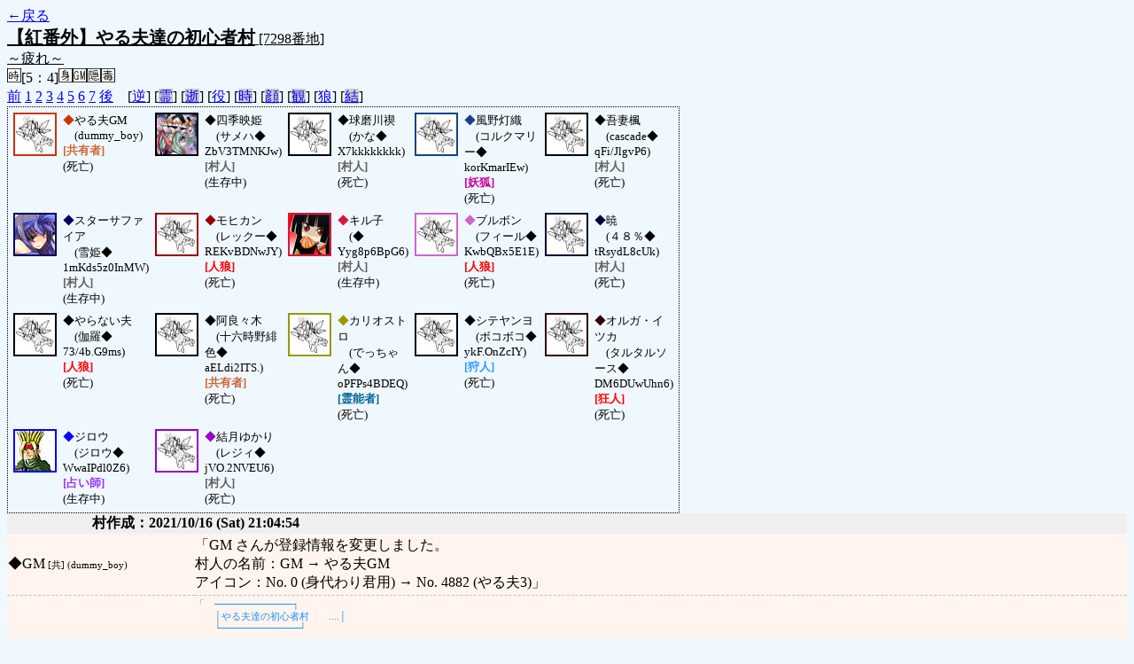

--- FILE ---
content_type: text/html; charset=UTF-8
request_url: http://alicegame.xsrv.jp/shinku/old_log.php?room_no=7298&reverse_log=on&add_role=on&wolf_sight=on&db_no=8
body_size: 56979
content:
<!DOCTYPE html>
<html lang="ja">
<head>
<meta charset="UTF-8">
<title>[7298番地] 【紅番外】やる夫達の初心者 - 汝は人狼なりや？[過去ログ]</title>
<link rel="stylesheet" href="./css/old_log.css">
</head>
<body>
<a href="old_log.php?db_no=8">←戻る</a><br>
<span class="room"><span class="room-name">【紅番外】やる夫達の初心者村</span> [7298番地]<br><span class="room-comment">～疲れ～</span></span><br>
<img src="./img/room_option/real_time.gif" alt="リアルタイム制 (昼： 5 分 / 夜： 4 分)" title="リアルタイム制 (昼： 5 分 / 夜： 4 分)" class="option">[5：4]<img src="./img/room_option/dummy_boy.gif" alt="初日の夜は身代わり君" title="初日の夜は身代わり君" class="option"><img src="./img/room_option/gm_login.gif" alt="身代わり君はGM" title="身代わり君はGM" class="option"><img src="./img/room_option/auto_open_cast.gif" alt="自動で霊界の配役を公開する" title="自動で霊界の配役を公開する" class="option"><img src="./img/room_option/poison.gif" alt="埋毒者登場 (20人～)" title="埋毒者登場 (20人～)" class="option"><br>
<a href="#beforegame">前</a>
<a href="#date1">1</a>
<a href="#date2">2</a>
<a href="#date3">3</a>
<a href="#date4">4</a>
<a href="#date5">5</a>
<a href="#date6">6</a>
<a href="#date7">7</a>
<a href="#aftergame">後</a>　[<a href="old_log.php?room_no=7298&add_role=on&wolf_sight=on&db_no=8" class="option-on">逆</a>]
[<a href="old_log.php?room_no=7298&reverse_log=on&add_role=on&wolf_sight=on&heaven_talk=on&db_no=8" class="option-off">霊</a>]
[<a href="old_log.php?room_no=7298&reverse_log=on&add_role=on&wolf_sight=on&heaven_only=on&db_no=8" class="option-off">逝</a>]
[<a href="old_log.php?room_no=7298&reverse_log=on&wolf_sight=on&db_no=8" class="option-on">役</a>]
[<a href="old_log.php?room_no=7298&reverse_log=on&add_role=on&wolf_sight=on&time=on&db_no=8" class="option-off">時</a>]
[<a href="old_log.php?room_no=7298&reverse_log=on&add_role=on&wolf_sight=on&icon=on&db_no=8" class="option-off">顔</a>]
[<a href="old_log.php?room_no=7298&reverse_log=on&add_role=on&wolf_sight=on&watch=on&db_no=8" class="option-off">観</a>]
[<a href="old_log.php?room_no=7298&reverse_log=on&add_role=on&db_no=8" class="option-on">狼</a>]
[<a href="old_log.php?room_no=7298&reverse_log=on&add_role=on&wolf_sight=on&personal_result=on&db_no=8" class="option-off">結</a>]

<div class="player"><table><tr>
<td><img src="./img/grave.jpg" alt="icon" title="だおだお" style="border-color:#CC3300;" width="45" height="45" onMouseover="this.src='./user_icon/4882.png'" onMouseout="this.src='./img/grave.jpg'"></td>
<td><span class="symbol" style="color:#CC3300;">◆</span>やる夫GM<br>　(dummy_boy)<br><span class="common">[共有者]</span><br>(死亡)</td>
<td><img src="./user_icon/1997.png" alt="icon" title="〇●付けます" style="border-color:#000000;" width="45" height="45"></td>
<td><span class="symbol" style="color:#000000;">◆</span>四季映姫<br>　(サメハ◆<br>ZbV3TMNKJw)<br><span class="human">[村人]</span><br>(生存中)</td>
<td><img src="./img/grave.jpg" alt="icon" title="『大嘘憑き』" style="border-color:#000000;" width="45" height="45" onMouseover="this.src='./user_icon/6089.png'" onMouseout="this.src='./img/grave.jpg'"></td>
<td><span class="symbol" style="color:#000000;">◆</span>球磨川禊<br>　(かな◆<br>X7kkkkkkkk)<br><span class="human">[村人]</span><br>(死亡)</td>
<td><img src="./img/grave.jpg" alt="icon" title="助けて……" style="border-color:#144384;" width="45" height="45" onMouseover="this.src='./user_icon/11014.png'" onMouseout="this.src='./img/grave.jpg'"></td>
<td><span class="symbol" style="color:#144384;">◆</span>風野灯織<br>　(コルクマリー◆<br>korKmarIEw)<br><span class="fox">[妖狐]</span><br>(死亡)</td>
<td><img src="./img/grave.jpg" alt="icon" title=" " style="border-color:#000000;" width="45" height="45" onMouseover="this.src='./user_icon/10790.jpg'" onMouseout="this.src='./img/grave.jpg'"></td>
<td><span class="symbol" style="color:#000000;">◆</span>吾妻楓<br>　(cascade◆<br>qFi/JlgvP6)<br><span class="human">[村人]</span><br>(死亡)</td>
</tr>
<tr>
<td><img src="./user_icon/4467.png" alt="icon" title="" style="border-color:#000066;" width="45" height="45"></td>
<td><span class="symbol" style="color:#000066;">◆</span>スターサファイア<br>　(雪姫◆<br>1mKds5z0InMW)<br><span class="human">[村人]</span><br>(生存中)</td>
<td><img src="./img/grave.jpg" alt="icon" title=" 　" style="border-color:#990000;" width="45" height="45" onMouseover="this.src='./user_icon/6572.png'" onMouseout="this.src='./img/grave.jpg'"></td>
<td><span class="symbol" style="color:#990000;">◆</span>モヒカン<br>　(レックー◆<br>REKvBDNwJY)<br><span class="wolf">[人狼]</span><br>(死亡)</td>
<td><img src="./user_icon/1415.png" alt="icon" title="ﾄｪｪｪｲ" style="border-color:#DC143C;" width="45" height="45"></td>
<td><span class="symbol" style="color:#DC143C;">◆</span>キル子<br>　(◆<br>Yyg8p6BpG6)<br><span class="human">[村人]</span><br>(生存中)</td>
<td><img src="./img/grave.jpg" alt="icon" title="よろしくお願いします" style="border-color:#CC66CC;" width="45" height="45" onMouseover="this.src='./user_icon/11047.png'" onMouseout="this.src='./img/grave.jpg'"></td>
<td><span class="symbol" style="color:#CC66CC;">◆</span>ブルボン<br>　(フィール◆<br>KwbQBx5E1E)<br><span class="wolf">[人狼]</span><br>(死亡)</td>
<td><img src="./img/grave.jpg" alt="icon" title="一人前のレディー" style="border-color:#000033;" width="45" height="45" onMouseover="this.src='./user_icon/7737.png'" onMouseout="this.src='./img/grave.jpg'"></td>
<td><span class="symbol" style="color:#000033;">◆</span>暁<br>　(４８％◆<br>tRsydL8cUk)<br><span class="human">[村人]</span><br>(死亡)</td>
</tr>
<tr>
<td><img src="./img/grave.jpg" alt="icon" title="　" style="border-color:#000000;" width="45" height="45" onMouseover="this.src='./user_icon/2458.png'" onMouseout="this.src='./img/grave.jpg'"></td>
<td><span class="symbol" style="color:#000000;">◆</span>やらない夫<br>　(伽羅◆<br>73/4b.G9ms)<br><span class="wolf">[人狼]</span><br>(死亡)</td>
<td><img src="./img/grave.jpg" alt="icon" title="鬼" style="border-color:#000000;" width="45" height="45" onMouseover="this.src='./user_icon/10820.png'" onMouseout="this.src='./img/grave.jpg'"></td>
<td><span class="symbol" style="color:#000000;">◆</span>阿良々木<br>　(十六時野緋色◆<br>aELdi2ITS.)<br><span class="common">[共有者]</span><br>(死亡)</td>
<td><img src="./img/grave.jpg" alt="icon" title="" style="border-color:#999900;" width="45" height="45" onMouseover="this.src='./user_icon/9996.jpg'" onMouseout="this.src='./img/grave.jpg'"></td>
<td><span class="symbol" style="color:#999900;">◆</span>カリオストロ<br>　(でっちゃん◆<br>oPFPs4BDEQ)<br><span class="necromancer">[霊能者]</span><br>(死亡)</td>
<td><img src="./img/grave.jpg" alt="icon" title="ボコボコにされてやんよ" style="border-color:#000000;" width="45" height="45" onMouseover="this.src='./user_icon/2577.jpg'" onMouseout="this.src='./img/grave.jpg'"></td>
<td><span class="symbol" style="color:#000000;">◆</span>シテヤンヨ<br>　(ボコボコ◆<br>ykF.OnZcIY)<br><span class="guard">[狩人]</span><br>(死亡)</td>
<td><img src="./img/grave.jpg" alt="icon" title="　" style="border-color:#330000;" width="45" height="45" onMouseover="this.src='./user_icon/10510.jpg'" onMouseout="this.src='./img/grave.jpg'"></td>
<td><span class="symbol" style="color:#330000;">◆</span>オルガ・イツカ<br>　(タルタルソース◆<br>DM6DUwUhn6)<br><span class="mad">[狂人]</span><br>(死亡)</td>
</tr>
<tr>
<td><img src="./user_icon/2396.jpg" alt="icon" title="レイフォールバカ" style="border-color:#0000FF;" width="45" height="45"></td>
<td><span class="symbol" style="color:#0000FF;">◆</span>ジロウ<br>　(ジロウ◆<br>WwaIPdl0Z6)<br><span class="mage">[占い師]</span><br>(生存中)</td>
<td><img src="./img/grave.jpg" alt="icon" title=" " style="border-color:#9900CC;" width="45" height="45" onMouseover="this.src='./user_icon/4891.jpg'" onMouseout="this.src='./img/grave.jpg'"></td>
<td><span class="symbol" style="color:#9900CC;">◆</span>結月ゆかり<br>　(レジィ◆<br>jVO.2NVEU6)<br><span class="human">[村人]</span><br>(死亡)</td>
</tr></table></div>
<table id="beforegame" class="talk beforegame">
<tr>
<td class="system-user" colspan="2">村作成：2021/10/16 (Sat) 21:04:54</td>
</tr>
<tr class="user-talk">
<td class="user-name"><span style="font-size:100%; color:#000000;">◆</span>GM<span class="add-role"> [共] (dummy_boy)</span></td>
<td class="say ">「GM さんが登録情報を変更しました。<br>村人の名前：GM → やる夫GM<br>アイコン：No. 0 (身代わり君用) → No. 4882 (やる夫3)」</td>
</tr>
<tr class="user-talk">
<td class="user-name"><span style="font-size:100%; color:#CC3300;">◆</span>やる夫GM<span class="add-role"> [共] (dummy_boy)</span></td>
<td class="say weak">「　───────────┐<br>　　│やる夫達の初心者村　　....│<br>　　└───────────┘<br><br>　　 　 　 　 　 　 　 /::::::｀ﾞ&#039; ､ _　　　_,.　-－─ ､<br>　　 　 　 　 　 　 ／:::::::::::::::::::く´メ´::_:::::::::::::::::: /<br>　　　 　 　 　 　 ＞&#039;&#039;&quot;´￣｀ &#039;&#039;　´　　 　 　 ヽ::: /<br>　 　 　 　 　 ／　　 　 　 　 　 　 　 　 　 　 V-､<br>　　　 　 　 /　　　　 　 　 　 　 　 　 　 　 　 |::::::＼<br>　 　 　 　 ｲ　 /　　　　　 ;&#039;　,ハ　　|＿ ./|　 |:::::／　　　　この村は「初心者村」よ。<br>　　　　　　|　 |　　| ‐-/,.∧;&#039; 　 | ,/|　,/　ﾄ.　|:/ |　　　　　ルールを守って、楽しく遊びましょうね。私との約束よ？<br>　　　　　　ｌ 　ｌ　　!　./´l`ﾒ i　　,!/ｧ─-､ !　 |　 |<br>　　　 　 　 !,　i　　| /!、j_,ﾘ　　　　　　 ,.,./　 ,　　ヽ.<br>　　　　　　　ソｌ　　|,ﾊ ,.,.　　 &#039;　　　　　 /　 /　 　　 &#039;:, 　 γ&#039;&quot;´＼<br>　　　　　 　 　 |,／　 ,! 　　 　 -‐ &#039;　　/　 /　 　 /　,ﾊ／ 　 　 　 ＼<br>　　　　　 　 ／　　　/.ト ､;&#039;´|　　 　 ,.ｲ　 /|　 ／　∧　!　 　 　 　 　 ＼<br>　　　　　　/　 ／　　 .!　 ,!　!,＞r＜　!／　＞--─‐ く 　 　 　 　 　 　 ＼<br>　　　　　　!／|／∨ヽ|iン 　 !_ン|_,／　／/::::/　　　　 ヽ　　 　 　 　 　 　 ＼<br>　　　　 　 　 　/　　 l´、　　 |/ ム_,__/　/::::/　/　　　　 &#039;　　 　 　 　 　 　 　 ＼<br>　　　　 　 　 ./ 　 　 し|　　　∨⌒}´＼ .|:::::|　 |　　　　　|　　　　　　　 　 　 　 ∧<br>　　　 　　 　/ 　　.／ゝ､__ノ￣ ｀!&quot; ヽ/　|:::::|　 |　　　　 /　　　　　　　　　　　　 ∧<br>　　 　 　 　,&#039; 　 ／ /くｰ&#039;　､　　　ﾄ､　j 　.|:::::|　/　　　　/　　　　　 　 　 　 　 　 　 &#039;,<br>　　　　　　ゝ　く　 / 　〉､__ 　 　ｲ　＼　 |:::::|,く　　　　/　　人　　　人　　 人　　　ﾉ<br><br>(↓一般枠向けテンプレ)<br><br>■ローカルルール纏め■<br>入村許可制、トリップ必須、昼AA禁止<br><br>(↓ここから初心者枠向けテンプレ)<br><br>■この村について■<br>この村は初心者を場慣れさせるための『初心者村』。<br>でも、あまり育成要素などを期待してはいけないわ。<br>どんなことであっても、自分を強くするのは自分自身。そうでしょ？<br><br>■禁止事項■<br>過度の暴言、無益な村人騙り、意図的突然死<br>早噛み許可前の超過前噛み、昼間のＡＡ(夜・遺言は可)など…<br><br>■入村許可制について■<br>入村許可制っていうのは、村に入る際にGMが許可を出してからでないと入村をしてはいけない制度のことよ。<br>記念村や特殊村ではこの制度が採用されているので、初心者村で慣れてしまいましょう。<br><br>初心者の人は【初心者枠・特別枠入村許可】が出されてから入ってきてね。<br><br>■トリップについて■<br>ユーザ名の欄にトリップ専用入力欄があるでしょ？ そこに、自分が好きな文字とかを打ちこむのよ。<br>例えば、トリップ入力欄に「幻月」って打ち込むと『◇nZ3F7B/M2E』って感じで村では表示されるわ。<br>これは、まったく同じものを作るのが非常に難しいの。無数のパターンがあるからね。<br>だから、これは自己の証明手段、つまり成りすまし防止として使えるのよ。<br><br>私のトリップは『 .2TxrisQ1I』という文字列だけれど<br>これだけを見ても、ここから元の文字列を判別することはほぼ不可能でしょう」</td>
</tr>
<tr class="user-talk">
<td class="user-name"><span style="font-size:100%; color:#CC3300;">◆</span>やる夫GM<span class="add-role"> [共] (dummy_boy)</span></td>
<td class="say weak">「　　　　ｰ､o,-&#039;!<br>　　　　 &gt;,&#039;&quot;´⌒ヽ<br>　 　 　 .i ,&#039;&lt;((ﾊﾉ〉〉　　　　ｵｵｷｲAAﾊﾂｶﾚﾙﾜ…<br>　 ／`-（ﾘ! ﾟ ヮﾟﾉﾘノ^ヽ<br>　(､ﾊ,ﾉk_ﾒ｀ll&gt;&lt;lliつﾊ,ﾉ<br>　　　　 (ﾝ&#039;/ ｀´ﾒゝ<br>　　　　　｀!,ﾝｨﾝ&quot;´<br><br>以下、告知より抜粋。<br>普通村の定義は曖昧な所もあるけど各自で判断して頂戴。<br><br>■開始前の流れ■<br>村が建ちます→初心者枠入村許可→準初心者枠入村許可→入村許可<br><br>初心者枠に該当する方は【初心者枠入村許可】、と言った後に入ってきてください。<br>準初心者枠に該当する方は【準初心者枠入村許可】、と言った後に入ってきてください。<br>また、特別枠の人は初心者枠入村許可後なら好きな時に入ってきてくださって構いません。<br><br>【入村許可】前にはカウントダウンしてから入村許可を行います。<br>この入村許可後は好きに入村して構いません。<br><br>■初心者枠該当条件■<br>以下の条件を両方満たしている人が初心者枠に該当します。<br><br>①スクリプト「人狼式」で稼動しているサーバにおいて普通村の戦歴が50戦以下<br>②真紅鯖定期初心者村での戦歴が15戦以下<br><br>■準初心者枠該当条件■<br>以下の条件を両方満たしている人が初心者枠に該当します。<br><br>①スクリプト「人狼式」で稼動しているサーバにおいて普通村の戦歴が100戦以下<br>②真紅鯖定期初心者村での戦歴が15戦以下<br><br>なお、スクリプト「人狼式」で稼動しているサーバは<br>やる夫系、鉄村人狼系、iM@S系、東方ウミガメ系、猫又系などです」</td>
</tr>
<tr class="user-talk">
<td class="user-name"><span style="font-size:100%; color:#CC3300;">◆</span>やる夫GM<span class="add-role"> [共] (dummy_boy)</span></td>
<td class="say strong">「初心者枠許可だお」</td>
</tr>
<tr class="user-talk">
<td class="user-name"><span style="font-size:100%; color:#CC3300;">◆</span>やる夫GM<span class="add-role"> [共] (dummy_boy)</span></td>
<td class="say strong">「準初心者枠許可だお」</td>
</tr>
<tr class="user-talk">
<td class="user-name"><span style="font-size:100%; color:#CC3300;">◆</span>やる夫GM<span class="add-role"> [共] (dummy_boy)</span></td>
<td class="say normal">「カウントいくおー」</td>
</tr>
<tr class="user-talk">
<td class="user-name"><span style="font-size:100%; color:#CC3300;">◆</span>やる夫GM<span class="add-role"> [共] (dummy_boy)</span></td>
<td class="say normal">「３」</td>
</tr>
<tr class="user-talk">
<td class="user-name"><span style="font-size:100%; color:#CC3300;">◆</span>やる夫GM<span class="add-role"> [共] (dummy_boy)</span></td>
<td class="say normal">「２」</td>
</tr>
<tr class="user-talk">
<td class="user-name"><span style="font-size:100%; color:#CC3300;">◆</span>やる夫GM<span class="add-role"> [共] (dummy_boy)</span></td>
<td class="say normal">「１」</td>
</tr>
<tr class="user-talk">
<td class="user-name"><span style="font-size:100%; color:#CC3300;">◆</span>やる夫GM<span class="add-role"> [共] (dummy_boy)</span></td>
<td class="say strong">「全員許可」</td>
</tr>
<tr>
<td class="system-user" colspan="2">かりふぉるにあ が幻想入りしました</td>
</tr>
<tr>
<td class="system-user" colspan="2">球磨川禊 が幻想入りしました</td>
</tr>
<tr>
<td class="system-user" colspan="2">風野灯織 が幻想入りしました</td>
</tr>
<tr>
<td class="system-user" colspan="2">kari6101 が幻想入りしました</td>
</tr>
<tr class="user-talk">
<td class="user-name"><span style="font-size:100%; color:#144384;">◆</span>風野灯織<span class="add-role"> [<span class="fox">狐</span>] (コルクマリー◆korKmarIEw)</span></td>
<td class="say normal">「よろしくお願いします」</td>
</tr>
<tr class="user-talk">
<td class="user-name"><span style="font-size:100%; color:#000000;">◆</span>球磨川禊<span class="add-role"> [村] (かな◆X7kkkkkkkk)</span></td>
<td class="say normal">「『やあ、こんにちは』<br>『僕だよ』」</td>
</tr>
<tr>
<td class="system-user" colspan="2">スターサファイア が幻想入りしました</td>
</tr>
<tr>
<td class="system-user" colspan="2">karikuma が幻想入りしました</td>
</tr>
<tr>
<td class="system-user" colspan="2">キル子 が幻想入りしました</td>
</tr>
<tr class="user-talk">
<td class="user-name"><span style="font-size:100%; color:#000066;">◆</span>スターサファイア<span class="add-role"> [村] (雪姫◆1mKds5z0InMW)</span></td>
<td class="say normal">「よろしくー」</td>
</tr>
<tr class="user-talk">
<td class="user-name"><span style="font-size:100%; color:#FF9900;">◆</span>karikuma<span class="add-role"> [<span class="wolf">狼</span>] (レックー◆REKvBDNwJY)</span></td>
<td class="say normal">「こんばんは」</td>
</tr>
<tr>
<td class="system-user" colspan="2">ブルボン が幻想入りしました</td>
</tr>
<tr class="user-talk">
<td class="user-name"><span style="font-size:100%; color:#DC143C;">◆</span>キル子<span class="add-role"> [村] (◆Yyg8p6BpG6)</span></td>
<td class="say normal">「こんばんは」</td>
</tr>
<tr class="user-talk">
<td class="user-name"><span style="font-size:100%; color:#CC3300;">◆</span>やる夫GM<span class="add-role"> [共] (dummy_boy)</span></td>
<td class="say normal">「よろしくだおー」</td>
</tr>
<tr>
<td class="system-user" colspan="2">暁 が幻想入りしました</td>
</tr>
<tr class="user-talk">
<td class="user-name"><span style="font-size:100%; color:#CC66CC;">◆</span>ブルボン<span class="add-role"> [<span class="wolf">狼</span>] (フィール◆KwbQBx5E1E)</span></td>
<td class="say normal">「よろしくおねがいします！」</td>
</tr>
<tr class="user-talk">
<td class="user-name"><span style="font-size:100%; color:#999999;">◆</span>かりふぉるにあ<span class="add-role"> [村] (サメハ◆ZbV3TMNKJw)</span></td>
<td class="say ">「かりふぉるにあ さんが登録情報を変更しました。<br>アイコン：No. 2 (暗灰) → No. 1997 (四季映姫(後ろ姿))」</td>
</tr>
<tr class="user-talk">
<td class="user-name"><span style="font-size:100%; color:#000033;">◆</span>暁<span class="add-role"> [村] (４８％◆tRsydL8cUk)</span></td>
<td class="say normal">「よろしくね」</td>
</tr>
<tr>
<td class="system-user" colspan="2">やらない夫 が幻想入りしました</td>
</tr>
<tr>
<td class="system-user" colspan="2">かりっと が幻想入りしました</td>
</tr>
<tr class="user-talk">
<td class="user-name"><span style="font-size:100%; color:#000000;">◆</span>かりふぉるにあ<span class="add-role"> [村] (サメハ◆ZbV3TMNKJw)</span></td>
<td class="say ">「かりふぉるにあ さんが登録情報を変更しました。<br>村人の名前：かりふぉるにあ → 四季映姫」</td>
</tr>
<tr>
<td class="system-user" colspan="2">カリオストロ が幻想入りしました</td>
</tr>
<tr class="user-talk">
<td class="user-name"><span style="font-size:100%; color:#000000;">◆</span>やらない夫<span class="add-role"> [<span class="wolf">狼</span>] (伽羅◆73/4b.G9ms)</span></td>
<td class="say normal">「よろしくな」</td>
</tr>
<tr class="user-talk">
<td class="user-name"><span style="font-size:100%; color:#CC66CC;">◆</span>ブルボン<span class="add-role"> [<span class="wolf">狼</span>] (フィール◆KwbQBx5E1E)</span></td>
<td class="say normal">「暁さんは「１０番目」の入村がすごく似合ってますね！」</td>
</tr>
<tr class="user-talk">
<td class="user-name"><span style="font-size:100%; color:#000000;">◆</span>四季映姫<span class="add-role"> [村] (サメハ◆ZbV3TMNKJw)</span></td>
<td class="say normal">「今宵も白黒はっきりつけたいと思います。」</td>
</tr>
<tr class="user-talk">
<td class="user-name"><span style="font-size:100%; color:#CC66CC;">◆</span>ブルボン<span class="add-role"> [<span class="wolf">狼</span>] (フィール◆KwbQBx5E1E)</span></td>
<td class="say normal">「このやらない夫さんのアイコン・・・とても強そうな堂々とした顔つきをしてます<br>脅威と判断します！」</td>
</tr>
<tr class="user-talk">
<td class="user-name"><span style="font-size:100%; color:#999999;">◆</span>かりっと<span class="add-role"> [共] (十六時野緋色◆aELdi2ITS.)</span></td>
<td class="say ">「かりっと さんが登録情報を変更しました。<br>村人の名前：かりっと → 阿良々木<br>アイコン：No. 2 (暗灰) → No. 10820 (阿良々木暦その５)」</td>
</tr>
<tr>
<td class="system-user" colspan="2">シテヤンヨ が幻想入りしました</td>
</tr>
<tr class="user-talk">
<td class="user-name"><span style="font-size:100%; color:#000000;">◆</span>シテヤンヨ<span class="add-role"> [狩] (ボコボコ◆ykF.OnZcIY)</span></td>
<td class="say normal">「よろしくなんよー」</td>
</tr>
<tr>
<td class="system-user" colspan="2">オルガ・イツカ が幻想入りしました</td>
</tr>
<tr>
<td class="system-user" colspan="2">ジロウ が幻想入りしました</td>
</tr>
<tr class="user-talk">
<td class="user-name"><span style="font-size:100%; color:#0000FF;">◆</span>ジロウ<span class="add-role"> [占] (ジロウ◆WwaIPdl0Z6)</span></td>
<td class="say normal">「バトルの準備が出来たらホロセウムの前に立ちな」</td>
</tr>
<tr>
<td class="system-user" colspan="2">結月ゆかり が幻想入りしました</td>
</tr>
<tr class="user-talk">
<td class="user-name"><span style="font-size:100%; color:#000000;">◆</span>やらない夫<span class="add-role"> [<span class="wolf">狼</span>] (伽羅◆73/4b.G9ms)</span></td>
<td class="say normal">「ただのヤニカスだから気にしなさんな＞ブルボン」</td>
</tr>
<tr class="user-talk">
<td class="user-name"><span style="font-size:100%; color:#9900CC;">◆</span>結月ゆかり<span class="add-role"> [村] (レジィ◆jVO.2NVEU6)</span></td>
<td class="say normal">「こんばんは」</td>
</tr>
<tr class="user-talk">
<td class="user-name"><span style="font-size:100%; color:#330000;">◆</span>オルガ・イツカ<span class="add-role"> [<span class="wolf">狂</span>] (タルタルソース◆DM6DUwUhn6)</span></td>
<td class="say normal">「なんだよ……結構間に合うじゃねぇか……。」</td>
</tr>
<tr class="user-talk">
<td class="user-name"><span style="font-size:100%; color:#000000;">◆</span>阿良々木<span class="add-role"> [共] (十六時野緋色◆aELdi2ITS.)</span></td>
<td class="say normal">「清々しいまでにミホノブルボンRPする気ないな！？」</td>
</tr>
<tr class="user-talk">
<td class="user-name"><span style="font-size:100%; color:#CC3300;">◆</span>やる夫GM<span class="add-role"> [共] (dummy_boy)</span></td>
<td class="say strong">「準備してくれおー」</td>
</tr>
<tr class="user-talk">
<td class="user-name"><span style="font-size:100%; color:#CC66CC;">◆</span>ブルボン<span class="add-role"> [<span class="wolf">狼</span>] (フィール◆KwbQBx5E1E)</span></td>
<td class="say normal">「準備オッケー＞マスター」</td>
</tr>
<tr class="user-talk">
<td class="user-name"><span style="font-size:100%; color:#330000;">◆</span>オルガ・イツカ<span class="add-role"> [<span class="wolf">狂</span>] (タルタルソース◆DM6DUwUhn6)</span></td>
<td class="say normal">「いつもの事だし、ここにいる奴らの大抵が元々のRPする気ねぇじゃねぇか……。　&gt;阿良々木」</td>
</tr>
<tr class="user-talk">
<td class="user-name"><span style="font-size:100%; color:#9900CC;">◆</span>結月ゆかり<span class="add-role"> [村] (レジィ◆jVO.2NVEU6)</span></td>
<td class="say normal">「かなりギリギリでしたねえ」</td>
</tr>
<tr class="user-talk">
<td class="user-name"><span style="font-size:100%; color:#CC66CC;">◆</span>ブルボン<span class="add-role"> [<span class="wolf">狼</span>] (フィール◆KwbQBx5E1E)</span></td>
<td class="say normal">「皆さんの「RP」を楽しみにしてます」</td>
</tr>
<tr class="user-talk">
<td class="user-name"><span style="font-size:100%; color:#000000;">◆</span>阿良々木<span class="add-role"> [共] (十六時野緋色◆aELdi2ITS.)</span></td>
<td class="say normal">「それはそう＞元の～＞オルガ」</td>
</tr>
<tr class="user-talk">
<td class="user-name"><span style="font-size:100%; color:#000000;">◆</span>四季映姫<span class="add-role"> [村] (サメハ◆ZbV3TMNKJw)</span></td>
<td class="say normal">「ヒッ･･･な、なんか圧がありますね貴方　＞ブルボン」</td>
</tr>
<tr class="user-talk">
<td class="user-name"><span style="font-size:100%; color:#DDDDDD;">◆</span>kari6101<span class="add-role"> [村] (cascade◆qFi/JlgvP6)</span></td>
<td class="say ">「kari6101 さんが登録情報を変更しました。<br>村人の名前：kari6101 → 吾妻楓<br>アイコン：No. 1 (明灰) → No. 10790 (吾妻楓)」</td>
</tr>
<tr class="user-talk">
<td class="user-name"><span style="font-size:100%; color:#144384;">◆</span>風野灯織<span class="add-role"> [<span class="fox">狐</span>] (コルクマリー◆korKmarIEw)</span></td>
<td class="say normal">「私は真乃とめぐるを召喚して<br>二枚のカードを伏せます。ターンエンドです」</td>
</tr>
<tr class="user-talk">
<td class="user-name"><span style="font-size:100%; color:#CC66CC;">◆</span>ブルボン<span class="add-role"> [<span class="wolf">狼</span>] (フィール◆KwbQBx5E1E)</span></td>
<td class="say normal">「ありがとうございます＞四季映姫さん」</td>
</tr>
<tr class="user-talk">
<td class="user-name"><span style="font-size:100%; color:#FF9900;">◆</span>karikuma<span class="add-role"> [<span class="wolf">狼</span>] (レックー◆REKvBDNwJY)</span></td>
<td class="say ">「karikuma さんが登録情報を変更しました。<br>村人の名前：karikuma → モヒカン<br>アイコン：No. 4 (オレンジ) → No. 6572 (モヒカン2)」</td>
</tr>
<tr class="user-talk">
<td class="user-name"><span style="font-size:100%; color:#990000;">◆</span>モヒカン<span class="add-role"> [<span class="wolf">狼</span>] (レックー◆REKvBDNwJY)</span></td>
<td class="say normal">「ヒャッハー！<br>村を焼き尽くしてやるぜ―！！」</td>
</tr>
<tr class="user-talk">
<td class="user-name"><span style="font-size:100%; color:#CC3300;">◆</span>やる夫GM<span class="add-role"> [共] (dummy_boy)</span></td>
<td class="say strong">「カウントいいおー」</td>
</tr>
<tr class="user-talk">
<td class="user-name"><span style="font-size:100%; color:#CC66CC;">◆</span>ブルボン<span class="add-role"> [<span class="wolf">狼</span>] (フィール◆KwbQBx5E1E)</span></td>
<td class="say normal">「オペレーション：１５人分の占い文作成っと」</td>
</tr>
<tr class="user-talk">
<td class="user-name"><span style="font-size:100%; color:#000000;">◆</span>吾妻楓<span class="add-role"> [村] (cascade◆qFi/JlgvP6)</span></td>
<td class="say normal">「遅くなりました、準備整いました。」</td>
</tr>
<tr class="user-talk">
<td class="user-name"><span style="font-size:100%; color:#999900;">◆</span>カリオストロ<span class="add-role"> [霊] (でっちゃん◆oPFPs4BDEQ)</span></td>
<td class="say normal">「カリオストロ、こわ～い☆」</td>
</tr>
<tr class="user-talk">
<td class="user-name"><span style="font-size:100%; color:#CC66CC;">◆</span>ブルボン<span class="add-role"> [<span class="wolf">狼</span>] (フィール◆KwbQBx5E1E)</span></td>
<td class="say normal">「スイーツ食べます」</td>
</tr>
<tr class="user-talk">
<td class="user-name"><span style="font-size:100%; color:#000000;">◆</span>四季映姫<span class="add-role"> [村] (サメハ◆ZbV3TMNKJw)</span></td>
<td class="say normal">「では、カウントを開始します。各々準備はよろしいでしょうか？」</td>
</tr>
<tr class="user-talk">
<td class="user-name"><span style="font-size:100%; color:#000000;">◆</span>四季映姫<span class="add-role"> [村] (サメハ◆ZbV3TMNKJw)</span></td>
<td class="say strong">「３」</td>
</tr>
<tr class="user-talk">
<td class="user-name"><span style="font-size:100%; color:#000000;">◆</span>四季映姫<span class="add-role"> [村] (サメハ◆ZbV3TMNKJw)</span></td>
<td class="say strong">「２」</td>
</tr>
<tr class="user-talk">
<td class="user-name"><span style="font-size:100%; color:#000000;">◆</span>四季映姫<span class="add-role"> [村] (サメハ◆ZbV3TMNKJw)</span></td>
<td class="say strong">「１」</td>
</tr>
<tr class="user-talk">
<td class="user-name"><span style="font-size:100%; color:#000000;">◆</span>四季映姫<span class="add-role"> [村] (サメハ◆ZbV3TMNKJw)</span></td>
<td class="say strong">「皆さま、宜しくお願い致します。」</td>
</tr>
</table>
<table id="date1" class="talk night">
<tr>
<td class="system-user" colspan="2">ゲーム開始：2021/10/16 (Sat) 21:30:00</td>
</tr>
<tr>
<td class="system-user" colspan="2">出現役職：村人7　占い師1　霊能者1　狩人1　共有者2　人狼3　狂人1　妖狐1</td>
</tr>
<tr class="user-talk">
<td class="user-name night-fox"><span style="font-size:100%; color:#144384;">◆</span>風野灯織<span class="add-role"> [<span class="fox">狐</span>] (コルクマリー◆korKmarIEw)</span><span>(妖狐)</span></td>
<td class="say weak night-fox">「<br>　　　　　　　　　　　　　　　　　　　　　　 　 　 　 　 　 　 　 　 　 ＿＿＿＿＿<br>　　　　　　　　　　　　　　　　　　　　　　　　　　　　＿＿＿＿／　　開　　　 　 ＼　　　　　　　　＼ヽ l｜l｜l｜l /／<br>　　　　　　　　　　　　　　　　　　　　　　　 　 　 　 {　　 　 /　 ￣　 - 　 _　　　 　 ＼　　　 　 　 ＼　　　　　　　　　／<br>　　　　　＼ヽ l｜l｜l｜l /／　　　　　　　　　　　 /＼__／}　　 ______　　 　 -　 運　 }　　　　　　二　　オ　　こ　　二<br>　　　　　＼　　　　　　　　　／　　　　　　　　　／} 　 &lt;__/-=ニ/{ニﾆ=-__/　 　＼　 }　　　　　　―　　 l　　 の　　―<br>　　　　　二　　乗　　絶　　二.　　　　　　 　 &lt;__/　　 ／ニニ/ .{ニﾆﾆ／}＼　 　 ＼}　　　　　　二　　デ　　　　　二<br>　　　　　―　　り　 　対　　―　　　　　　　　　　 　 /ﾆﾆ/乂{　 乂{__&lt;__/ニ-　 　 　 ＼ 　 　 　 ―　　 ィ　　　　　―<br>　　　　　二 　 切　　に　　二 　 　 　 　 　 　 　 　 }二/てﾂ 　ヽニニﾆ/ニニ　 　 　 ∧　　　　二　　シ　　　　　二<br>　　　　　―　　る　　　　　 ―　　　　　　　 　 　 　 ﾉ (/　　 　,　　てツ/二ﾆ/ﾆ〉　　 /　}　　　　―　　 ョ　　　　　―<br>　　　　　二　　！　　　　 　二　　　　　　　　 　 ／ﾆﾆ{　　 　　　　 　 /二ﾆ/ﾆ/｀ｰ／}_ノ　　　　二　　ン　　　　　二<br>　　　　　／/　　　　　　　　＼.　　　 　 　 _ -=ニニニ∧　 ・ヽ 　 　 ./二ﾆ/) /{　&lt;__/　　　　 　 ―　 　：　　　　　―<br>　　　　　　// l｜l｜l｜l ヽ＼.　　 　 　 /二ニﾆﾆ／ﾆニ＼＿＿＿_/二ﾆ/ﾆ/={　　　　　　　　　／/　　　　　　　　＼<br>　　　　　　　　　　　　　　　　　 　 　 　 {ニ=-/／ﾆ／／/＿_ノ二二二／ﾆ/二{　　　　　 　 　 　 // l｜l｜l｜l ヽ＼<br>　　　　　　　　　　　　　　　　　 　 　 ／;.;.;.;.;.;{/.　/ ./　／／(二ニﾆ／ﾆﾆ/ニ={<br>　　　　　　　 ,──o,-､ 　 　 ,---､/.;.;.;.;.;.;.;.;/　/ L/／／ 　 )ﾉ⌒/ニﾆ／ニニ{<br>.　　　　　 　 l　　　 { 　{￣||￣＼.;.;＼.;.;.;.;.; /　/　 匚|⌒/　 /　 　(⌒/￣￣∨ﾉ<br>.　　　　　 　 l 　 　 {_ノ＿_||＿＿＼.;.‘，.;.;/　/ 　/　/　/　 / . 　 　 /.;.;.;.;.;.;.;.;‘，<br>　　　　　　　乂＿_ノ　 　 .||　{.;.;.;.;.;.;}.;.;}.;./　/ 　/　/　/　 /　　　　/.;.;.;.;.;.;.;.;.;.;.;.}<br>　 　 　 　 　 8 　 8　　 　 ||　{.;.;.;.;.;.;}.;.;}/　/ 　/　/　/　 / .　　　 / ;.;.;.;.;.;.;.;.;.;.;. }<br>.　 　 　 　 　 8 　8 　 　 ｌ⌒l {.;.;.;.;.;/／　/ 　/　/　/ 　/.　　　　/.;.;.;.;.;.;.;.;.;.;.;.;.;.;}<br>　　　　　　　　8 8 　　　 |＿| 乂_／　　/　 /　/　 ,-､o──､　/.;.;／￣￣＼;.;.;}<br>　　 　 　 　 　 从 　　　　　　 ／　 　 / 　 ﾚﾚﾉ　 { . l　8　 　 |￣￣￣＼.;..;.;.;＼!<br>　　　　　　　　　　　　　　　／　　　 ./. 　 　 　 　 ｀-l　8　 　 |＿＿＿＿}.;.;.;.;.;.;;}<br>　　　　　　　　　　 　 　 ／　　　　 /二=-　　 　　/8乂8＿__∧.;.;.;.;.;.;.;.;.;}.;.;.;.;.;.;ﾉ<br>　　　　　　　　　　　　　＼　　 　 ./二二ニニ=-/　.8 8　 /　　∨.;.;.;.;.;./ ;.;.;,／<br>　 　 　 　 　 　 　 　 　 　 ＼＿_/ 二二二ニﾆ/ 　 .从　/　　　 ∨＿/___／<br>」</td>
</tr>
<tr class="user-talk">
<td class="user-name night-common"><span style="font-size:100%; color:#000000;">◆</span>阿良々木<span class="add-role"> [共] (十六時野緋色◆aELdi2ITS.)</span><span>(共有者)</span></td>
<td class="say normal night-common">「あっ」</td>
</tr>
<tr class="user-talk">
<td class="user-name night-self-talk"><span style="font-size:100%; color:#0000FF;">◆</span>ジロウ<span class="add-role"> [占] (ジロウ◆WwaIPdl0Z6)</span><span>の独り言</span></td>
<td class="say normal">「ﾋｭｰ！」</td>
</tr>
<tr class="user-talk">
<td class="user-name night-self-talk"><span style="font-size:100%; color:#000066;">◆</span>スターサファイア<span class="add-role"> [村] (雪姫◆1mKds5z0InMW)</span><span>の独り言</span></td>
<td class="say normal">「素村―」</td>
</tr>
<tr class="user-talk">
<td class="user-name night-self-talk"><span style="font-size:100%; color:#999900;">◆</span>カリオストロ<span class="add-role"> [霊] (でっちゃん◆oPFPs4BDEQ)</span><span>の独り言</span></td>
<td class="say normal">「はは～ん」</td>
</tr>
<tr class="user-talk">
<td class="user-name night-self-talk"><span style="font-size:100%; color:#000000;">◆</span>四季映姫<span class="add-role"> [村] (サメハ◆ZbV3TMNKJw)</span><span>の独り言</span></td>
<td class="say normal">「はい、素村ですね。」</td>
</tr>
<tr class="user-talk">
<td class="user-name night-self-talk"><span style="font-size:100%; color:#000000;">◆</span>球磨川禊<span class="add-role"> [村] (かな◆X7kkkkkkkk)</span><span>の独り言</span></td>
<td class="say normal">「『役職引きたかったなー』」</td>
</tr>
<tr class="user-talk">
<td class="user-name night-wolf"><span style="font-size:100%; color:#000000;">◆</span>やらない夫<span class="add-role"> [<span class="wolf">狼</span>] (伽羅◆73/4b.G9ms)</span><span>(人狼)</span></td>
<td class="say normal night-wolf">「よろしくな」</td>
</tr>
<tr class="user-talk">
<td class="user-name night-self-talk"><span style="font-size:100%; color:#000000;">◆</span>吾妻楓<span class="add-role"> [村] (cascade◆qFi/JlgvP6)</span><span>の独り言</span></td>
<td class="say normal">「宜しい。」</td>
</tr>
<tr class="user-talk">
<td class="user-name night-common"><span style="font-size:100%; color:#000000;">◆</span>阿良々木<span class="add-role"> [共] (十六時野緋色◆aELdi2ITS.)</span><span>(共有者)</span></td>
<td class="say normal night-common">「察した」</td>
</tr>
<tr class="user-talk">
<td class="user-name night-wolf"><span style="font-size:100%; color:#CC66CC;">◆</span>ブルボン<span class="add-role"> [<span class="wolf">狼</span>] (フィール◆KwbQBx5E1E)</span><span>(人狼)</span></td>
<td class="say normal night-wolf">「モヒカンさん、やらない夫さん、よろしくおねがいします～！」</td>
</tr>
<tr>
<td class="dummy-boy" colspan="2">「◆やる夫GM　ｇｍはスバルだおー<br>仕事するお皆」</td>
</tr>
<tr class="user-talk">
<td class="user-name night-common"><span style="font-size:100%; color:#000000;">◆</span>阿良々木<span class="add-role"> [共] (十六時野緋色◆aELdi2ITS.)</span><span>(共有者)</span></td>
<td class="say normal night-common">「どーしようかな」</td>
</tr>
<tr class="user-talk">
<td class="user-name night-self-talk"><span style="font-size:100%; color:#000000;">◆</span>シテヤンヨ<span class="add-role"> [狩] (ボコボコ◆ykF.OnZcIY)</span><span>の独り言</span></td>
<td class="say normal">「村建て感謝なんよー＞GM」</td>
</tr>
<tr class="user-talk">
<td class="user-name night-fox"><span style="font-size:100%; color:#144384;">◆</span>風野灯織<span class="add-role"> [<span class="fox">狐</span>] (コルクマリー◆korKmarIEw)</span><span>(妖狐)</span></td>
<td class="say weak night-fox">「<br>　　　　　　　　　　　　　　　　 　 　 　 iヽ　　　　　　　　 }<br>　　　　　　　　　　　　　　　　　,ィﾗiiiiiiiヽ)、　　　　　＿/　　 う　　　　　＞あなたは妖狐<br>　　　　　　　　　　　　　　　　　&#039;/i/iii/ii}|iiiiヽ　　　　 ＼<br>　　　　　　　　　　　 　 　 　 ／i/ii,ｲiンiゝ、}　　　　　/　　　わ<br>　　　　　　　　　　　　　　　 {/.{ii/iiiiiii,iiiiiiiiiリ　　　　 ヽ<br>　　　　　　　　　　　　　　　riii人iiiiiii/iii|iii/イ　　　　　}　　　 ぁ<br>　　　　　　　　　　　　　　　ゝﾝ{!{iイiン--.、　　　 　_/<br>　　　　　　　　　　　　　　　/i | i)i i_i)i i i_/　　　　 丶　　　　あ<br>　　　　　　　　　　　　　　 (__7i i i/i i- iL)_,r- 、　 　 }<br>　　　　　　　　　　　　　　　 (i i i L_＿i(_i(_、ｦ&#039; 　 　 /. 　 　 あ<br>　　　　　　　　　　　　　　／i i i i i i i i7=&#039;~ 　 　 　 /<br>　　　　　　　　　　　　 ／i i i i i i i i i i}　　　　　 　 `　　　　 あ<br>　　　　　　　 　 　 　 {i i i i i i i i i i i.リ　　　　　　／<br>　　　　　　　　 r-.、 人＿i i i i i i＞&#039;,ィ　　　　　　＞、　　　 あ<br>　　　　　　　 /=-&#039;r`　/: : : 7　　 V: : :A　　　　 　 　 }<br>　　　　　　　{__/　＼: : ` :/　　　　V: : A 　 　 　 　 / -　、　, -　、/<br>　　　　　　　　　　　 ＞-&#039; 　 　 　 　`V: A　　　　　　 　 　 V<br>　　　　　　　　　　　　　　　　　　　 　 V: A<br>　　　　　　　　　　　　　　　　　　　　　 ヽ: A , =、<br>　　　　　　　　　///////////////, , , , f =&#039;　ノ<br>　　　　　　　　　　　&#039; &#039; &#039;//////////////.ゞ-&#039;」</td>
</tr>
<tr class="user-talk">
<td class="user-name night-wolf"><span style="font-size:100%; color:#990000;">◆</span>モヒカン<span class="add-role"> [<span class="wolf">狼</span>] (レックー◆REKvBDNwJY)</span><span>(人狼)</span></td>
<td class="say normal night-wolf">「yよｒしくだぜ」</td>
</tr>
<tr class="user-talk">
<td class="user-name night-self-talk"><span style="font-size:100%; color:#000000;">◆</span>シテヤンヨ<span class="add-role"> [狩] (ボコボコ◆ykF.OnZcIY)</span><span>の独り言</span></td>
<td class="say normal">「狩人かー。<br>なんか初手吊られそうな気がしてる時にこれよ。」</td>
</tr>
<tr class="user-talk">
<td class="user-name night-self-talk"><span style="font-size:100%; color:#330000;">◆</span>オルガ・イツカ<span class="add-role"> [<span class="wolf">狂</span>] (タルタルソース◆DM6DUwUhn6)</span><span>の独り言</span></td>
<td class="say strong">「二週間ぶりの人狼だから俺も初心者って事で良いな！　&gt;GM」</td>
</tr>
<tr class="user-talk">
<td class="user-name night-self-talk"><span style="font-size:100%; color:#000000;">◆</span>吾妻楓<span class="add-role"> [村] (cascade◆qFi/JlgvP6)</span><span>の独り言</span></td>
<td class="say normal">「傷を負った身（物理的に）としては負担の大きい役職でない事を<br>歓迎するべきでしょう。」</td>
</tr>
<tr class="user-talk">
<td class="user-name night-wolf"><span style="font-size:100%; color:#CC66CC;">◆</span>ブルボン<span class="add-role"> [<span class="wolf">狼</span>] (フィール◆KwbQBx5E1E)</span><span>(人狼)</span></td>
<td class="say weak night-wolf">「◇やる夫GM<br>(生存中)	icon	◇四季映姫<br>(生存中)	icon	◇球磨川禊<br>(生存中)	icon	◇風野灯織<br>(生存中)	icon	◇吾妻楓<br>(生存中)<br>icon	◇スターサファイア<br>(生存中)	icon	◇モヒカン<br>(生存中)	icon	◇キル子<br>(生存中)	icon	◇ブルボン<br>(生存中)	icon	◇暁<br>(生存中)<br>icon	◇やらない夫<br>(生存中)	icon	◇阿良々木<br>(生存中)	icon	◇カリオストロ<br>(生存中)	icon	◇シテヤンヨ<br>(生存中)	icon	◇オルガ・イツカ<br>(生存中)<br>icon	◇ジロウ<br>(生存中)	icon	◇結月ゆかり<br>(生存中)<br><br>そのまんまコピペするとiconと生存中もできてしまいますねｗ」</td>
</tr>
<tr class="user-talk">
<td class="user-name night-wolf"><span style="font-size:100%; color:#990000;">◆</span>モヒカン<span class="add-role"> [<span class="wolf">狼</span>] (レックー◆REKvBDNwJY)</span><span>(人狼)</span></td>
<td class="say normal night-wolf">「うーん、騙りどうする？<br>俺でもいいが」</td>
</tr>
<tr class="user-talk">
<td class="user-name night-common"><span style="font-size:100%; color:#000000;">◆</span>阿良々木<span class="add-role"> [共] (十六時野緋色◆aELdi2ITS.)</span><span>(共有者)</span></td>
<td class="say strong night-common">「GM＞パンツの色は？」</td>
</tr>
<tr class="user-talk">
<td class="user-name night-self-talk"><span style="font-size:100%; color:#9900CC;">◆</span>結月ゆかり<span class="add-role"> [村] (レジィ◆jVO.2NVEU6)</span><span>の独り言</span></td>
<td class="say normal">「素村ですねー」</td>
</tr>
<tr class="user-talk">
<td class="user-name night-common"><span style="font-size:100%; color:#000000;">◆</span>阿良々木<span class="add-role"> [共] (十六時野緋色◆aELdi2ITS.)</span><span>(共有者)</span></td>
<td class="say normal night-common">「まぁ」</td>
</tr>
<tr class="user-talk">
<td class="user-name night-wolf"><span style="font-size:100%; color:#CC66CC;">◆</span>ブルボン<span class="add-role"> [<span class="wolf">狼</span>] (フィール◆KwbQBx5E1E)</span><span>(人狼)</span></td>
<td class="say weak night-wolf">「【完グレ】◇やらない夫 ◇やる夫GM ◇オルガ・イツカ ◇カリオストロ ◇キル子 ◇シテヤンヨ ◇ジロウ ◇スターサファイア ◇ブルボン ◇モヒカン ◇吾妻楓 ◇四季映姫 ◇暁 ◇球磨川禊 ◇結月ゆかり ◇阿良々木 ◇風野灯織 <br>」</td>
</tr>
<tr class="user-talk">
<td class="user-name night-common"><span style="font-size:100%; color:#000000;">◆</span>阿良々木<span class="add-role"> [共] (十六時野緋色◆aELdi2ITS.)</span><span>(共有者)</span></td>
<td class="say normal night-common">「なんやかんやするか」</td>
</tr>
<tr class="user-talk">
<td class="user-name night-wolf"><span style="font-size:100%; color:#990000;">◆</span>モヒカン<span class="add-role"> [<span class="wolf">狼</span>] (レックー◆REKvBDNwJY)</span><span>(人狼)</span></td>
<td class="say normal night-wolf">「それな<br>投票のときにコピーするといいぜ」</td>
</tr>
<tr class="user-talk">
<td class="user-name night-wolf"><span style="font-size:100%; color:#000000;">◆</span>やらない夫<span class="add-role"> [<span class="wolf">狼</span>] (伽羅◆73/4b.G9ms)</span><span>(人狼)</span></td>
<td class="say normal night-wolf">「潜伏したい気分だな」</td>
</tr>
<tr class="user-talk">
<td class="user-name night-fox"><span style="font-size:100%; color:#144384;">◆</span>風野灯織<span class="add-role"> [<span class="fox">狐</span>] (コルクマリー◆korKmarIEw)</span><span>(妖狐)</span></td>
<td class="say weak night-fox">「<br>　　　　　　　　　　　 _,,,､-＜::ニ=::￣￣:::｀`=ミ､:::::::::::｀``ヽ::::＼<br>　　　　　　　　　　／:&#039;´::::::::::::::::::::::,,_::´&quot;&#039;&#039;～ミ::::::＼:::::::::::::.,::＼:::::.､<br>　　　　　　　　 ／:::::::::ノ::::::::::::::::::::::::`～､::::::::ﾞ::.,::::::＼::::::::::ﾞ:,:::::.､｀ヾ<br>　　　　　　 　 /::::::::,f´::::::::::::::::::::::::::::::::::::‘i，:::::::‘,::::::::/ヽ,::::::V::::::.､<br>　 　 　 　 　 /::::::::/::::/::::::::::::::::::::::::::::::::::::::::Ⅵ::::::‘,／:::/::Ⅵ:::&#039;,::::::::.<br>　　　　　　　′::::/::::/,:::::::::::::::::::::::&#039;,::::v:::::::::::::V::::::::ﾞ:,／:::::‘,::::::l:::::::::　　　助けて……<br>　　　 　 　 ′:::::′::′V::::::::::::::&#039;，::ﾞ:,::::.､::::::::::::V::::::::&#039;,::::/::/}::::::}::::::::<br>　　　　　　′:::::′:::l{ uⅤ,::::&#039;,:::::::&#039;,:::::V::::.､::::::::::.&#039;，::::::&#039;,/::/:::!:::∥::::::　　　　真乃……めぐる……！<br>　　　　　　l:::::::::}-::-}i-::､ &#039;,::､::::、::::、::Ⅳ::::＼:::::::i:::::::::l::/:::::l::::′::::::<br>　　　　　　l::i::::::{_i::::jIＬ　　ヾ＼::.､::...､}jI斗＜｀ヽﾞ:::::::::}/:::::::!/l::::::::/<br>　　　　　　|::i::::::}:ﾔ´　 `ヽ　U　　 ^Y´　　　　 /;:::::::::f=ミ::::}:/::/i/<br>　　　　　　|::l::::::l::ﾊ 　　 ・ 　　　　　・　＿　／　l::,::::::|　).}::Ⅳ/ {<br>　　　　　　|::ﾊ::::l:::::}　　　　　　　U　　　　　　u　!:l::::::l　/::::::V　 &#039;,<br>　　　　　　l:i　}:::l,::::l　　　　　,　　　　 　 　 　 　 l::|:::::}ﾞ´:::l::::::Ⅴ<br>　　　　　　Ⅳ }:::&#039;:,::::&#039;,　u　　 ｀　　　　　　　　　　l::&#039;::::::!::::l:::&#039;,::::::Ⅴ<br>　　　　　　　&#039;, ‘,:::} :::)&gt;､　　　　 ,.. ..:ｧ 　 　　u 人:::::::|:::::l::::}::::,::::Ⅵ<br>　　　　　　　 &#039;，:}::l/:i::::::}`丶、．｀こ´　　､rｾｱ´:::::::::::l::::::l::::&#039;,::::ﾞ:,:::.<br>　　　　　　　　} &#039;，{:::l::::::l:::::::::}≧=- =＜　　 　 l:::::::::::l:::::ﾊ::::&#039;，:::}:::<br>　　　　　　　　ﾟ%}:::Ⅵ::::::}::::::/l::::::::}::::/l　　　　/::::::::::::l:::i　}:::::}::::ﾊ::<br>　　　　　　　　 /i::::/i::::::l::::/ ::!::::::,､ｲ从 _,,､ｨi&quot;:::::::::::::′}　!:::::!:/　}<br>　　　 　 　 　 /::::://l::::::l::/=ニ￣《　/´~｀,　 l:::::::::::/｀``:.､&#039;,:::ｲ　 i」</td>
</tr>
<tr class="user-talk">
<td class="user-name night-self-talk"><span style="font-size:100%; color:#000000;">◆</span>吾妻楓<span class="add-role"> [村] (cascade◆qFi/JlgvP6)</span><span>の独り言</span></td>
<td class="say weak">「　　　 　 　 　 　 　 　 　 　 　 / 　 　 　 　 　 　 　 /<br>　　　　　　　　　　　　　　 　 /　∧　　　　　　　　/ ∧<br>　　　　　　　　　 　 　 　 　 /　/　 　 ____　　 　 / /<br>　　　　　　　　　　　　　　　′/　　}__}:::::::::::~&quot;&#039;&#039;/__{　　｝ }<br>　　　　　　　　　　 　 　 　 {／|　 /___}_::::::::::::::_{___〉　/ /<br>　　　　 　 　 　 　 　 　 　∧　|／::::__::::::::::::::::::__:::＼/ /<br>　　　 　 　 　 　 　 　 　 /::::／::::／:::::::::::::::::::::::::＼::::&#039;く<br>.　　　　　　　 　 　 　 　 {／::::／:|:::::::: |:::::::::::::|:::::::|＼:::＼<br>　　　　　　　　　　　　　/::::／:::::::|:::____|_,::::::::､|___::|::::::＼:::.　　　　　ただAAがこれしかなかったというのは<br>　　　　　　　　　 　 　 /:／:::|::::::::|:::::::/|::::::::::::八::::|:::::::,小 :,　　　　非常に残念なものがあります。<br>　　　　　　　 　 　 　 /　|:::|八:::::i弌ぅx|::::::::::/xぅカ:::::/::| |::}<br>.　 　　　　　 　 　 　 {　 .::::|:::::＼{;:;:;:;:　　￣,　 ;:;:;八/:|::| |::}<br>　 　 　 　 　 　 　 　　 /:::::|::::::::: }h､　　 　 ′ ／|:::::: |::| |<br>　　　　　　　　　　　／::::;::八::::::::|:＼)h､_&#039;＾,.ｨ&#039;^ヽ |:::::: |::|<br>　　　　　　 　 　 ／/:／::/:／＼:|:: :: ￣ﾉ:: :}　　} |:::::/|::|<br>　　　　　　　　 /　/:/:: :/:/　 　 ＼: :: :: ::_ｘﾚ　　 |: //:/<br>　　　 　 　 　 /　/:/:: :/:/　　　　　Ｙｩｶｶア　/　 |//:/<br>.　　　　　　　 | 　ｌ/ : /:__　 　 　 　 } :{ 　 {　｛　　 /<br>　　　 　 　 　 ゝ /:: :: :―＼　 　 　 {　: 　 }ﾆ]　／<br>.　　　　　 　 　 /:: :: :: :: :: : ﾊ　　　 {〉,;__ノ /」</td>
</tr>
<tr class="user-talk">
<td class="user-name night-self-talk"><span style="font-size:100%; color:#999900;">◆</span>カリオストロ<span class="add-role"> [霊] (でっちゃん◆oPFPs4BDEQ)</span><span>の独り言</span></td>
<td class="say normal">「占いが出そろって出遅れねぇのは15秒程度かぁ？」</td>
</tr>
<tr>
<td class="dummy-boy" colspan="2">「◆やる夫GM　ｇｍの下着をきくなお」</td>
</tr>
<tr class="user-talk">
<td class="user-name night-wolf"><span style="font-size:100%; color:#990000;">◆</span>モヒカン<span class="add-role"> [<span class="wolf">狼</span>] (レックー◆REKvBDNwJY)</span><span>(人狼)</span></td>
<td class="say normal night-wolf">「じゃあ、俺でる<br>囲いとかいるか？いらないならやんよに○投げとく」</td>
</tr>
<tr class="user-talk">
<td class="user-name night-self-talk"><span style="font-size:100%; color:#999900;">◆</span>カリオストロ<span class="add-role"> [霊] (でっちゃん◆oPFPs4BDEQ)</span><span>の独り言</span></td>
<td class="say normal">「どうだろうな、なんとなくだが、特攻がありそうな気はするんだよな」</td>
</tr>
<tr class="user-talk">
<td class="user-name night-self-talk"><span style="font-size:100%; color:#000000;">◆</span>四季映姫<span class="add-role"> [村] (サメハ◆ZbV3TMNKJw)</span><span>の独り言</span></td>
<td class="say normal">「阿良々木の中の人ですね　＞ＧＭのパンツ」</td>
</tr>
<tr class="user-talk">
<td class="user-name night-wolf"><span style="font-size:100%; color:#CC66CC;">◆</span>ブルボン<span class="add-role"> [<span class="wolf">狼</span>] (フィール◆KwbQBx5E1E)</span><span>(人狼)</span></td>
<td class="say normal night-wolf">「投票の時ですか　了解なのです！」</td>
</tr>
<tr class="user-talk">
<td class="user-name night-self-talk"><span style="font-size:100%; color:#999900;">◆</span>カリオストロ<span class="add-role"> [霊] (でっちゃん◆oPFPs4BDEQ)</span><span>の独り言</span></td>
<td class="say normal">「狩人COするのはどうだ？」</td>
</tr>
<tr class="user-talk">
<td class="user-name night-wolf"><span style="font-size:100%; color:#000000;">◆</span>やらない夫<span class="add-role"> [<span class="wolf">狼</span>] (伽羅◆73/4b.G9ms)</span><span>(人狼)</span></td>
<td class="say normal night-wolf">「なんか理由つくれそうならもらおうかな」</td>
</tr>
<tr class="user-talk">
<td class="user-name night-wolf"><span style="font-size:100%; color:#990000;">◆</span>モヒカン<span class="add-role"> [<span class="wolf">狼</span>] (レックー◆REKvBDNwJY)</span><span>(人狼)</span></td>
<td class="say normal night-wolf">「対応はーオルガもやっておいての140噛みでいいか？」</td>
</tr>
<tr class="user-talk">
<td class="user-name night-self-talk"><span style="font-size:100%; color:#000033;">◆</span>暁<span class="add-role"> [村] (４８％◆tRsydL8cUk)</span><span>の独り言</span></td>
<td class="say strong">「昨日の朝ご飯は何だった？＞GM」</td>
</tr>
<tr class="user-talk">
<td class="user-name night-wolf"><span style="font-size:100%; color:#990000;">◆</span>モヒカン<span class="add-role"> [<span class="wolf">狼</span>] (レックー◆REKvBDNwJY)</span><span>(人狼)</span></td>
<td class="say normal night-wolf">「おｋ，やらない夫○とやんよ対応まではする」</td>
</tr>
<tr class="user-talk">
<td class="user-name night-wolf"><span style="font-size:100%; color:#CC66CC;">◆</span>ブルボン<span class="add-role"> [<span class="wolf">狼</span>] (フィール◆KwbQBx5E1E)</span><span>(人狼)</span></td>
<td class="say normal night-wolf">「とりあえず２日目はミッション：生存を目指します<br>とりあえず、身内投票はしないでおきますね」</td>
</tr>
<tr class="user-talk">
<td class="user-name night-wolf"><span style="font-size:100%; color:#000000;">◆</span>やらない夫<span class="add-role"> [<span class="wolf">狼</span>] (伽羅◆73/4b.G9ms)</span><span>(人狼)</span></td>
<td class="say normal night-wolf">「やりやすい時間でいいよ＞モヒカン」</td>
</tr>
<tr class="user-talk">
<td class="user-name night-common"><span style="font-size:100%; color:#000000;">◆</span>阿良々木<span class="add-role"> [共] (十六時野緋色◆aELdi2ITS.)</span><span>(共有者)</span></td>
<td class="say normal night-common">「仕方ないなぁ」</td>
</tr>
<tr class="user-talk">
<td class="user-name night-wolf"><span style="font-size:100%; color:#CC66CC;">◆</span>ブルボン<span class="add-role"> [<span class="wolf">狼</span>] (フィール◆KwbQBx5E1E)</span><span>(人狼)</span></td>
<td class="say normal night-wolf">「とりあえず上下左右の占い理由を作ってみます」</td>
</tr>
<tr class="user-talk">
<td class="user-name night-fox"><span style="font-size:100%; color:#144384;">◆</span>風野灯織<span class="add-role"> [<span class="fox">狐</span>] (コルクマリー◆korKmarIEw)</span><span>(妖狐)</span></td>
<td class="say normal night-fox">「真占い師が●を出したら<br>妖狐として●を被せる……という戦法もあるらしいですが」</td>
</tr>
<tr class="system-message">
<td class="mage-do" colspan="2">ジロウ<span class="add-role"> [占] (ジロウ◆WwaIPdl0Z6)</span> は シテヤンヨ を占います</td>
</tr>
<tr class="user-talk">
<td class="user-name night-common"><span style="font-size:100%; color:#000000;">◆</span>阿良々木<span class="add-role"> [共] (十六時野緋色◆aELdi2ITS.)</span><span>(共有者)</span></td>
<td class="say strong night-common">「GM＞パンツの味は？」</td>
</tr>
<tr class="user-talk">
<td class="user-name night-wolf"><span style="font-size:100%; color:#990000;">◆</span>モヒカン<span class="add-role"> [<span class="wolf">狼</span>] (レックー◆REKvBDNwJY)</span><span>(人狼)</span></td>
<td class="say normal night-wolf">「140噛みなんで対応適当によろしく！」</td>
</tr>
<tr class="user-talk">
<td class="user-name night-fox"><span style="font-size:100%; color:#144384;">◆</span>風野灯織<span class="add-role"> [<span class="fox">狐</span>] (コルクマリー◆korKmarIEw)</span><span>(妖狐)</span></td>
<td class="say normal night-fox">「オルガさんしか用意していません」</td>
</tr>
<tr class="user-talk">
<td class="user-name night-self-talk"><span style="font-size:100%; color:#999900;">◆</span>カリオストロ<span class="add-role"> [霊] (でっちゃん◆oPFPs4BDEQ)</span><span>の独り言</span></td>
<td class="say normal">「オレ様が狩人CO　他の占いが出てくる――んで全放置でグレラン。」</td>
</tr>
<tr class="user-talk">
<td class="user-name night-self-talk"><span style="font-size:100%; color:#999900;">◆</span>カリオストロ<span class="add-role"> [霊] (でっちゃん◆oPFPs4BDEQ)</span><span>の独り言</span></td>
<td class="say normal">「その場合真占い即噛みが最悪パターン」</td>
</tr>
<tr class="user-talk">
<td class="user-name night-fox"><span style="font-size:100%; color:#144384;">◆</span>風野灯織<span class="add-role"> [<span class="fox">狐</span>] (コルクマリー◆korKmarIEw)</span><span>(妖狐)</span></td>
<td class="say normal night-fox">「小声や大声がやけに多いですね<br>フリージアですか？」</td>
</tr>
<tr class="user-talk">
<td class="user-name night-self-talk"><span style="font-size:100%; color:#000033;">◆</span>暁<span class="add-role"> [村] (４８％◆tRsydL8cUk)</span><span>の独り言</span></td>
<td class="say weak">「私は……………なんだったっけ？」</td>
</tr>
<tr>
<td class="dummy-boy" colspan="2">「◆やる夫GM　ゼリーです（震え声」</td>
</tr>
<tr class="user-talk">
<td class="user-name night-self-talk"><span style="font-size:100%; color:#000000;">◆</span>吾妻楓<span class="add-role"> [村] (cascade◆qFi/JlgvP6)</span><span>の独り言</span></td>
<td class="say normal">「さて…。」</td>
</tr>
<tr class="user-talk">
<td class="user-name night-self-talk"><span style="font-size:100%; color:#999900;">◆</span>カリオストロ<span class="add-role"> [霊] (でっちゃん◆oPFPs4BDEQ)</span><span>の独り言</span></td>
<td class="say normal">「●が二つある場合のみだな、やっていいの」</td>
</tr>
<tr class="user-talk">
<td class="user-name night-self-talk"><span style="font-size:100%; color:#000033;">◆</span>暁<span class="add-role"> [村] (４８％◆tRsydL8cUk)</span><span>の独り言</span></td>
<td class="say normal">「あー…」</td>
</tr>
<tr>
<td class="system-user" colspan="2">あと3分で投票完了されない方はスキマ送りされてしまいます</td>
</tr>
<tr>
<td class="dummy-boy" colspan="2">「◆やる夫GM　パンツの味はゼリーじゃないお<br>というかきくなおそんなこと」</td>
</tr>
<tr class="system-message">
<td class="wolf-eat" colspan="2">モヒカン<span class="add-role"> [<span class="wolf">狼</span>] (レックー◆REKvBDNwJY)</span> は やる夫GM に狙いをつけました</td>
</tr>
</table>
<table class="dead-type">
<tr><td>やる夫GM は無残な負け犬の姿で発見されました</td></tr>
<tr><td>(やる夫GM は人狼の餌食になったようです)</td></tr>
</table>
<table class="system-lastwords"><tr>
<td>夜が明けると前の日に亡くなった方の遺言書が見つかりました</td>
</tr></table>
<table class="lastwords">
<tr>
<td class="lastwords-title">やる夫GM<span>さんの遺言</span></td>
<td class="lastwords-body">僕はおいしくないって言ったのに……</td>
</tr>
</table>
<table id="date2" class="talk day">
<tr>
<td class="system-user" colspan="2">朝日が昇り、2 日目の朝がやってきました</td>
</tr>
<tr class="user-talk">
<td class="user-name"><span style="font-size:100%; color:#000000;">◆</span>シテヤンヨ<span class="add-role"> [狩] (ボコボコ◆ykF.OnZcIY)</span></td>
<td class="say normal">「お隣からフリージアが流れてるんですが、それは。」</td>
</tr>
<tr class="user-talk">
<td class="user-name"><span style="font-size:100%; color:#000000;">◆</span>吾妻楓<span class="add-role"> [村] (cascade◆qFi/JlgvP6)</span></td>
<td class="say normal">「戦いの火蓋は切って落とされました。<br>目指すは一つ、勝利のみ。」</td>
</tr>
<tr class="user-talk">
<td class="user-name"><span style="font-size:100%; color:#000066;">◆</span>スターサファイア<span class="add-role"> [村] (雪姫◆1mKds5z0InMW)</span></td>
<td class="say normal">「おはよう、CO待ち」</td>
</tr>
<tr class="user-talk">
<td class="user-name"><span style="font-size:100%; color:#000000;">◆</span>阿良々木<span class="add-role"> [共] (十六時野緋色◆aELdi2ITS.)</span></td>
<td class="say normal">「 」</td>
</tr>
<tr class="user-talk">
<td class="user-name"><span style="font-size:100%; color:#000033;">◆</span>暁<span class="add-role"> [村] (４８％◆tRsydL8cUk)</span></td>
<td class="say normal">「レディーは速攻で朝の準備をするわ<br>役職は速攻で出るのよ」</td>
</tr>
<tr class="user-talk">
<td class="user-name"><span style="font-size:100%; color:#000000;">◆</span>四季映姫<span class="add-role"> [村] (サメハ◆ZbV3TMNKJw)</span></td>
<td class="say normal">「皆さまおはようございます。白黒はっきりつける私です。<br>願わくば、どの陣営にも実りのある戦いになればと切に願います。」</td>
</tr>
<tr class="user-talk">
<td class="user-name"><span style="font-size:100%; color:#9900CC;">◆</span>結月ゆかり<span class="add-role"> [村] (レジィ◆jVO.2NVEU6)</span></td>
<td class="say normal">「おはようございます」</td>
</tr>
<tr class="user-talk">
<td class="user-name"><span style="font-size:100%; color:#999900;">◆</span>カリオストロ<span class="add-role"> [霊] (でっちゃん◆oPFPs4BDEQ)</span></td>
<td class="say normal">「おはよー☆みんなのカワイイ、カリオストロだよー。」</td>
</tr>
<tr class="user-talk">
<td class="user-name"><span style="font-size:100%; color:#144384;">◆</span>風野灯織<span class="add-role"> [<span class="fox">狐</span>] (コルクマリー◆korKmarIEw)</span></td>
<td class="say normal">「おはようございます」</td>
</tr>
<tr class="user-talk">
<td class="user-name"><span style="font-size:100%; color:#330000;">◆</span>オルガ・イツカ<span class="add-role"> [<span class="wolf">狂</span>] (タルタルソース◆DM6DUwUhn6)</span></td>
<td class="say strong">「占いCO阿良々木○」</td>
</tr>
<tr class="user-talk">
<td class="user-name"><span style="font-size:100%; color:#000000;">◆</span>球磨川禊<span class="add-role"> [村] (かな◆X7kkkkkkkk)</span></td>
<td class="say normal">「『おはよう！』」</td>
</tr>
<tr class="user-talk">
<td class="user-name"><span style="font-size:100%; color:#000000;">◆</span>阿良々木<span class="add-role"> [共] (十六時野緋色◆aELdi2ITS.)</span></td>
<td class="say strong">「共有だよ<br>相方は霊騙りするから<br>●無しの霊能二人までならグレラン」</td>
</tr>
<tr class="user-talk">
<td class="user-name"><span style="font-size:100%; color:#DC143C;">◆</span>キル子<span class="add-role"> [村] (◆Yyg8p6BpG6)</span></td>
<td class="say normal">「おはようございます」</td>
</tr>
<tr class="user-talk">
<td class="user-name"><span style="font-size:100%; color:#990000;">◆</span>モヒカン<span class="add-role"> [<span class="wolf">狼</span>] (レックー◆REKvBDNwJY)</span></td>
<td class="say strong">「占いCO<br>やらない夫は○だったぜー！」</td>
</tr>
<tr class="user-talk">
<td class="user-name"><span style="font-size:100%; color:#0000FF;">◆</span>ジロウ<span class="add-role"> [占] (ジロウ◆WwaIPdl0Z6)</span></td>
<td class="say strong">「占いCO　シテヤンヨ○」</td>
</tr>
<tr class="user-talk">
<td class="user-name"><span style="font-size:100%; color:#CC66CC;">◆</span>ブルボン<span class="add-role"> [<span class="wolf">狼</span>] (フィール◆KwbQBx5E1E)</span></td>
<td class="say normal">「おはようございます！<br>今日のミッションは狼を吊る事ですね！ブルボンがんばる！」</td>
</tr>
<tr class="user-talk">
<td class="user-name"><span style="font-size:100%; color:#330000;">◆</span>オルガ・イツカ<span class="add-role"> [<span class="wolf">狂</span>] (タルタルソース◆DM6DUwUhn6)</span></td>
<td class="say weak">「なんて声、出してやがる……村人ォ！　俺は……占い師のオルガ・イツカだぞ……！！<br>人外を見つけるくらいなんてこたァねぇ……！！　いいから行くぞォ！！　みんなが……待ってんだ……！！<br><br>それはさておき、辞書登録してねぇから阿良々木の変換がクソ面倒臭いんでコイツ初手で占っとくわ。」</td>
</tr>
<tr class="user-talk">
<td class="user-name"><span style="font-size:100%; color:#990000;">◆</span>モヒカン<span class="add-role"> [<span class="wolf">狼</span>] (レックー◆REKvBDNwJY)</span></td>
<td class="say weak">「お前、せっかく村をやりに来たんだぜ、占いだぜ俺<br>やらない夫とかいわれるとなー、占ってテンションあげてやらぁ！<br>呪殺でも出たら俺のテンションも上がるしな」</td>
</tr>
<tr class="user-talk">
<td class="user-name"><span style="font-size:100%; color:#144384;">◆</span>風野灯織<span class="add-role"> [<span class="fox">狐</span>] (コルクマリー◆korKmarIEw)</span></td>
<td class="say normal">「●が出たのかと思いましたが共有COでした」</td>
</tr>
<tr class="user-talk">
<td class="user-name"><span style="font-size:100%; color:#000000;">◆</span>やらない夫<span class="add-role"> [<span class="wolf">狼</span>] (伽羅◆73/4b.G9ms)</span></td>
<td class="say normal">「タバコ値上がりが止まらんがおれはヤニカスをやめる気はねぇ」</td>
</tr>
<tr class="user-talk">
<td class="user-name"><span style="font-size:100%; color:#0000FF;">◆</span>ジロウ<span class="add-role"> [占] (ジロウ◆WwaIPdl0Z6)</span></td>
<td class="say weak">「理由<br>その拳によるラッシュ…さてはナックルガンか？<br>レイフォールガンとの相性を考えるなら、さっさと中身を拝ませてもらう方が良さそうだな」</td>
</tr>
<tr class="user-talk">
<td class="user-name"><span style="font-size:100%; color:#999900;">◆</span>カリオストロ<span class="add-role"> [霊] (でっちゃん◆oPFPs4BDEQ)</span></td>
<td class="say strong">「霊能CO」</td>
</tr>
<tr class="user-talk">
<td class="user-name"><span style="font-size:100%; color:#000033;">◆</span>暁<span class="add-role"> [村] (４８％◆tRsydL8cUk)</span></td>
<td class="say normal">「占い３と共有が出てるわね」</td>
</tr>
<tr class="user-talk">
<td class="user-name"><span style="font-size:100%; color:#000000;">◆</span>球磨川禊<span class="add-role"> [村] (かな◆X7kkkkkkkk)</span></td>
<td class="say normal">「『早速の無駄占い何よりだね』<br>『速攻で受ける』」</td>
</tr>
<tr class="user-talk">
<td class="user-name"><span style="font-size:100%; color:#000066;">◆</span>スターサファイア<span class="add-role"> [村] (雪姫◆1mKds5z0InMW)</span></td>
<td class="say normal">「３－０－１？」</td>
</tr>
<tr class="user-talk">
<td class="user-name"><span style="font-size:100%; color:#9900CC;">◆</span>結月ゆかり<span class="add-role"> [村] (レジィ◆jVO.2NVEU6)</span></td>
<td class="say normal">「COが4つと思ったら共有でしたねえ」</td>
</tr>
<tr class="user-talk">
<td class="user-name"><span style="font-size:100%; color:#330000;">◆</span>オルガ・イツカ<span class="add-role"> [<span class="wolf">狂</span>] (タルタルソース◆DM6DUwUhn6)</span></td>
<td class="say normal">「お前ぇえええええ！！　&gt;阿良々木」</td>
</tr>
<tr class="user-talk">
<td class="user-name"><span style="font-size:100%; color:#000000;">◆</span>四季映姫<span class="add-role"> [村] (サメハ◆ZbV3TMNKJw)</span></td>
<td class="say normal">「はい、3－0－１まで確認いたしました。」</td>
</tr>
<tr class="user-talk">
<td class="user-name"><span style="font-size:100%; color:#000000;">◆</span>シテヤンヨ<span class="add-role"> [狩] (ボコボコ◆ykF.OnZcIY)</span></td>
<td class="say normal">「この野郎どもが占いかつ○貰いも野郎共」</td>
</tr>
<tr class="user-talk">
<td class="user-name"><span style="font-size:100%; color:#000033;">◆</span>暁<span class="add-role"> [村] (４８％◆tRsydL8cUk)</span></td>
<td class="say normal">「で、３－１－１？」</td>
</tr>
<tr class="user-talk">
<td class="user-name"><span style="font-size:100%; color:#990000;">◆</span>モヒカン<span class="add-role"> [<span class="wolf">狼</span>] (レックー◆REKvBDNwJY)</span></td>
<td class="say normal">「ちっ特に何もねえか<br>しょうがねえから、これからテンションをあげていってやんよ！」</td>
</tr>
<tr class="user-talk">
<td class="user-name"><span style="font-size:100%; color:#0000FF;">◆</span>ジロウ<span class="add-role"> [占] (ジロウ◆WwaIPdl0Z6)</span></td>
<td class="say normal">「愉快な髪型の奴ばかり対抗に出てくるな」</td>
</tr>
<tr class="user-talk">
<td class="user-name"><span style="font-size:100%; color:#144384;">◆</span>風野灯織<span class="add-role"> [<span class="fox">狐</span>] (コルクマリー◆korKmarIEw)</span></td>
<td class="say normal">「団長は共有占いみたいですね……団長……」</td>
</tr>
<tr class="user-talk">
<td class="user-name"><span style="font-size:100%; color:#000000;">◆</span>球磨川禊<span class="add-role"> [村] (かな◆X7kkkkkkkk)</span></td>
<td class="say strong">「『どう見ても初日霊能です本当にありがとうございました！！！』」</td>
</tr>
<tr class="user-talk">
<td class="user-name"><span style="font-size:100%; color:#000000;">◆</span>吾妻楓<span class="add-role"> [村] (cascade◆qFi/JlgvP6)</span></td>
<td class="say normal">「霊能初日のようで。カリオストロさんは30秒ちょうどで出たので<br>そういう事なのでしょう。」</td>
</tr>
<tr class="user-talk">
<td class="user-name"><span style="font-size:100%; color:#000000;">◆</span>四季映姫<span class="add-role"> [村] (サメハ◆ZbV3TMNKJw)</span></td>
<td class="say normal">「オルガ視点では狂人が見えていますね。」</td>
</tr>
<tr class="user-talk">
<td class="user-name"><span style="font-size:100%; color:#CC66CC;">◆</span>ブルボン<span class="add-role"> [<span class="wolf">狼</span>] (フィール◆KwbQBx5E1E)</span></td>
<td class="say normal">「霊能ローラー？」</td>
</tr>
<tr class="user-talk">
<td class="user-name"><span style="font-size:100%; color:#999900;">◆</span>カリオストロ<span class="add-role"> [霊] (でっちゃん◆oPFPs4BDEQ)</span></td>
<td class="say normal">「あ？」</td>
</tr>
<tr class="user-talk">
<td class="user-name"><span style="font-size:100%; color:#000000;">◆</span>やらない夫<span class="add-role"> [<span class="wolf">狼</span>] (伽羅◆73/4b.G9ms)</span></td>
<td class="say normal">「これは霊能初日の気配がプンプンするな」</td>
</tr>
<tr class="user-talk">
<td class="user-name"><span style="font-size:100%; color:#9900CC;">◆</span>結月ゆかり<span class="add-role"> [村] (レジィ◆jVO.2NVEU6)</span></td>
<td class="say normal">「そして占いの一人が共有占いとすぐにわかってしまった状況と<br>霊能まで出ましたし素直にグレラン展開ですねえ」</td>
</tr>
<tr class="user-talk">
<td class="user-name"><span style="font-size:100%; color:#000000;">◆</span>シテヤンヨ<span class="add-role"> [狩] (ボコボコ◆ykF.OnZcIY)</span></td>
<td class="say normal">「じゃあグレランしよっか。」</td>
</tr>
<tr class="user-talk secret">
<td class="user-name"><span style="font-size:100%; color:#DC143C;">◆</span>[密]キル子<span class="add-role"> [村] (◆Yyg8p6BpG6)</span></td>
<td class="say normal">「これは共有初日読み」</td>
</tr>
<tr class="user-talk">
<td class="user-name"><span style="font-size:100%; color:#990000;">◆</span>モヒカン<span class="add-role"> [<span class="wolf">狼</span>] (レックー◆REKvBDNwJY)</span></td>
<td class="say normal">「霊能どうだっけ？<br>30過ぎてた気はするんだが」</td>
</tr>
<tr class="user-talk">
<td class="user-name"><span style="font-size:100%; color:#000000;">◆</span>阿良々木<span class="add-role"> [共] (十六時野緋色◆aELdi2ITS.)</span></td>
<td class="say strong">「はい、初日霊ですねこの饅頭」</td>
</tr>
<tr class="user-talk">
<td class="user-name"><span style="font-size:100%; color:#000066;">◆</span>スターサファイア<span class="add-role"> [村] (雪姫◆1mKds5z0InMW)</span></td>
<td class="say normal">「3－1－1まで把握。〇進行だしグレランかしらね」</td>
</tr>
<tr class="user-talk">
<td class="user-name"><span style="font-size:100%; color:#000000;">◆</span>四季映姫<span class="add-role"> [村] (サメハ◆ZbV3TMNKJw)</span></td>
<td class="say normal">「ああいや、共有占いですか。すみません」</td>
</tr>
<tr class="user-talk">
<td class="user-name"><span style="font-size:100%; color:#330000;">◆</span>オルガ・イツカ<span class="add-role"> [<span class="wolf">狂</span>] (タルタルソース◆DM6DUwUhn6)</span></td>
<td class="say normal">「なんだよ……放置で良かったじゃねぇか……。対抗2と霊能も確認してる。グレランで行くぞお前らぁ！！」</td>
</tr>
<tr class="user-talk">
<td class="user-name"><span style="font-size:100%; color:#999900;">◆</span>カリオストロ<span class="add-role"> [霊] (でっちゃん◆oPFPs4BDEQ)</span></td>
<td class="say normal">「馬鹿な……オレ様のカワイイ大作戦が……」</td>
</tr>
<tr class="user-talk">
<td class="user-name"><span style="font-size:100%; color:#DC143C;">◆</span>キル子<span class="add-role"> [村] (◆Yyg8p6BpG6)</span></td>
<td class="say normal">「ま、どうなって用とどうでもいい事だけわかりました＞霊能周り」</td>
</tr>
<tr class="user-talk">
<td class="user-name"><span style="font-size:100%; color:#000000;">◆</span>球磨川禊<span class="add-role"> [村] (かな◆X7kkkkkkkk)</span></td>
<td class="say normal">「『潜伏霊能というロマンに期待してもいいかい……？』」</td>
</tr>
<tr class="user-talk">
<td class="user-name"><span style="font-size:100%; color:#990000;">◆</span>モヒカン<span class="add-role"> [<span class="wolf">狼</span>] (レックー◆REKvBDNwJY)</span></td>
<td class="say normal">「これもしかしてあれか？<br>霊能初日ってか・」</td>
</tr>
<tr class="user-talk">
<td class="user-name"><span style="font-size:100%; color:#330000;">◆</span>オルガ・イツカ<span class="add-role"> [<span class="wolf">狂</span>] (タルタルソース◆DM6DUwUhn6)</span></td>
<td class="say normal">「ｱｯﾊｲ　&gt;阿良々木」</td>
</tr>
<tr class="user-talk">
<td class="user-name"><span style="font-size:100%; color:#9900CC;">◆</span>結月ゆかり<span class="add-role"> [村] (レジィ◆jVO.2NVEU6)</span></td>
<td class="say normal">「あっ…(霊能1COかつ相方が騙ると前もって宣言済み」</td>
</tr>
<tr class="user-talk">
<td class="user-name"><span style="font-size:100%; color:#000000;">◆</span>阿良々木<span class="add-role"> [共] (十六時野緋色◆aELdi2ITS.)</span></td>
<td class="say strong">「今日はグレラン」</td>
</tr>
<tr class="user-talk">
<td class="user-name"><span style="font-size:100%; color:#0000FF;">◆</span>ジロウ<span class="add-role"> [占] (ジロウ◆WwaIPdl0Z6)</span></td>
<td class="say normal">「カリオストロが共有なら撤回したほうが話が早いと思うとは言っておく<br>共有の意図があるなら任せるがな」</td>
</tr>
<tr class="user-talk">
<td class="user-name"><span style="font-size:100%; color:#000000;">◆</span>シテヤンヨ<span class="add-role"> [狩] (ボコボコ◆ykF.OnZcIY)</span></td>
<td class="say normal">「やる夫がニートだったのも今は昔。」</td>
</tr>
<tr class="user-talk">
<td class="user-name"><span style="font-size:100%; color:#000033;">◆</span>暁<span class="add-role"> [村] (４８％◆tRsydL8cUk)</span></td>
<td class="say normal">「…ま、まぁ占いに真がいるってだけでいいんじゃないかしら＞霊初日」</td>
</tr>
<tr class="user-talk">
<td class="user-name"><span style="font-size:100%; color:#CC66CC;">◆</span>ブルボン<span class="add-role"> [<span class="wolf">狼</span>] (フィール◆KwbQBx5E1E)</span></td>
<td class="say normal">「カリオストロさん共有ですか？＞あらられあらららくん」</td>
</tr>
<tr class="user-talk">
<td class="user-name"><span style="font-size:100%; color:#9900CC;">◆</span>結月ゆかり<span class="add-role"> [村] (レジィ◆jVO.2NVEU6)</span></td>
<td class="say normal">「共有の宣言をちゃんと見ている霊能は潜らないでしょうねえ…」</td>
</tr>
<tr class="user-talk">
<td class="user-name"><span style="font-size:100%; color:#144384;">◆</span>風野灯織<span class="add-role"> [<span class="fox">狐</span>] (コルクマリー◆korKmarIEw)</span></td>
<td class="say normal">「霊能騙りするつもりということは<br>これは霊能初日なんですかね。残念です……明日占い師でGJが出る事を願います」</td>
</tr>
<tr class="user-talk">
<td class="user-name"><span style="font-size:100%; color:#000000;">◆</span>四季映姫<span class="add-role"> [村] (サメハ◆ZbV3TMNKJw)</span></td>
<td class="say normal">「ではサクサクとグレランしていきましょうか。<br>白黒はっきりつける私としては、グレーというのは南都も許せないものです」</td>
</tr>
<tr class="user-talk">
<td class="user-name"><span style="font-size:100%; color:#000033;">◆</span>暁<span class="add-role"> [村] (４８％◆tRsydL8cUk)</span></td>
<td class="say normal">「良くないけど…」</td>
</tr>
<tr class="user-talk">
<td class="user-name"><span style="font-size:100%; color:#990000;">◆</span>モヒカン<span class="add-role"> [<span class="wolf">狼</span>] (レックー◆REKvBDNwJY)</span></td>
<td class="say normal">「潜伏霊能はこの形なら有用であるが<br>いるなら吊られるなよ？」</td>
</tr>
<tr class="user-talk">
<td class="user-name"><span style="font-size:100%; color:#000000;">◆</span>吾妻楓<span class="add-role"> [村] (cascade◆qFi/JlgvP6)</span></td>
<td class="say normal">「それならそれで良い事と前向きに考慮すべきです。<br>狩人が確定で存在し、真占の○も１つ確実にあり、さらに狩人の護衛候補が１つ減っている。」</td>
</tr>
<tr class="user-talk">
<td class="user-name"><span style="font-size:100%; color:#000000;">◆</span>阿良々木<span class="add-role"> [共] (十六時野緋色◆aELdi2ITS.)</span></td>
<td class="say strong">「狩りは占い護衛でよろしく」</td>
</tr>
<tr class="user-talk">
<td class="user-name"><span style="font-size:100%; color:#330000;">◆</span>オルガ・イツカ<span class="add-role"> [<span class="wolf">狂</span>] (タルタルソース◆DM6DUwUhn6)</span></td>
<td class="say normal">「(阿良々木の共有COだけ見て後半見てなかったわ())」</td>
</tr>
<tr class="user-talk">
<td class="user-name"><span style="font-size:100%; color:#000000;">◆</span>球磨川禊<span class="add-role"> [村] (かな◆X7kkkkkkkk)</span></td>
<td class="say normal">「&gt; 暁<br>『真潜伏の狼狐狩人 - 初日に決まってるじゃないか！』」</td>
</tr>
<tr class="user-talk">
<td class="user-name"><span style="font-size:100%; color:#999900;">◆</span>カリオストロ<span class="add-role"> [霊] (でっちゃん◆oPFPs4BDEQ)</span></td>
<td class="say strong">「まぁ初日霊能ってことは占いに真がいるから<br>そこ護衛するように」</td>
</tr>
<tr class="user-talk">
<td class="user-name"><span style="font-size:100%; color:#000066;">◆</span>スターサファイア<span class="add-role"> [村] (雪姫◆1mKds5z0InMW)</span></td>
<td class="say normal">「初日霊能ってことは逆説的に真占い確定でいるけど色で見にくいってことだから呪殺頑張って欲しい」</td>
</tr>
<tr class="user-talk secret">
<td class="user-name"><span style="font-size:100%; color:#000033;">◆</span>[密]暁<span class="add-role"> [村] (４８％◆tRsydL8cUk)</span></td>
<td class="say normal">「初日共有かな…これ<br>表に出す必要ないけど」</td>
</tr>
<tr class="user-talk">
<td class="user-name"><span style="font-size:100%; color:#000000;">◆</span>やらない夫<span class="add-role"> [<span class="wolf">狼</span>] (伽羅◆73/4b.G9ms)</span></td>
<td class="say normal">「でもなんか共有に逆らいたくなったとかで潜る奇特な霊能もいるわけじゃないってことは片隅に置いとくかぁ。<br>COタイミングさえ間違えなきゃなんとかなるでしょ。」</td>
</tr>
<tr class="user-talk">
<td class="user-name"><span style="font-size:100%; color:#0000FF;">◆</span>ジロウ<span class="add-role"> [占] (ジロウ◆WwaIPdl0Z6)</span></td>
<td class="say normal">「その指示くれるならこのままで文句なしだ」</td>
</tr>
<tr class="user-talk">
<td class="user-name"><span style="font-size:100%; color:#9900CC;">◆</span>結月ゆかり<span class="add-role"> [村] (レジィ◆jVO.2NVEU6)</span></td>
<td class="say normal">「そりゃあまあ、この状況で占い以外に護衛できないですよねえ」</td>
</tr>
<tr class="user-talk">
<td class="user-name"><span style="font-size:100%; color:#000000;">◆</span>シテヤンヨ<span class="add-role"> [狩] (ボコボコ◆ykF.OnZcIY)</span></td>
<td class="say normal">「どっちかってーと、霊初日の時は乗っ取り発生しなくて良かったね、はまあわからんでもないんよ。」</td>
</tr>
<tr class="user-talk">
<td class="user-name"><span style="font-size:100%; color:#DC143C;">◆</span>キル子<span class="add-role"> [村] (◆Yyg8p6BpG6)</span></td>
<td class="say normal">「この形見て潜伏霊能が有用と思う理由も良く分かりませんね<br>今から出てきても乗っ取り狙いに見えるだけでは？」</td>
</tr>
<tr class="user-talk">
<td class="user-name"><span style="font-size:100%; color:#999900;">◆</span>カリオストロ<span class="add-role"> [霊] (でっちゃん◆oPFPs4BDEQ)</span></td>
<td class="say normal">「昨日話したパターンなんで動揺はしない」</td>
</tr>
<tr class="user-talk">
<td class="user-name"><span style="font-size:100%; color:#000000;">◆</span>吾妻楓<span class="add-role"> [村] (cascade◆qFi/JlgvP6)</span></td>
<td class="say normal">「ただ、自由投票の難度は少々高い。」</td>
</tr>
<tr class="user-talk">
<td class="user-name"><span style="font-size:100%; color:#000000;">◆</span>阿良々木<span class="add-role"> [共] (十六時野緋色◆aELdi2ITS.)</span></td>
<td class="say normal">「ブルボン＞まあそういう話だね」</td>
</tr>
<tr class="user-talk">
<td class="user-name"><span style="font-size:100%; color:#990000;">◆</span>モヒカン<span class="add-role"> [<span class="wolf">狼</span>] (レックー◆REKvBDNwJY)</span></td>
<td class="say normal">「うん、いいことを言ってくれたぜ＞あらりゃぎ<br>なんかここで共有護衛されて悲しみを背負う占い師とか見たことあるし<br>俺がなっても嫌だからな！」</td>
</tr>
<tr class="user-talk">
<td class="user-name"><span style="font-size:100%; color:#000033;">◆</span>暁<span class="add-role"> [村] (４８％◆tRsydL8cUk)</span></td>
<td class="say normal">「他護衛してGJ出すほうが変だし…＞占い以外護衛」</td>
</tr>
<tr class="user-talk">
<td class="user-name"><span style="font-size:100%; color:#144384;">◆</span>風野灯織<span class="add-role"> [<span class="fox">狐</span>] (コルクマリー◆korKmarIEw)</span></td>
<td class="say normal">「有用なんでしょうか？＞モヒカンさん<br>共有者が霊能騙りを出すと宣言したのを見て潜る……<br>ちょっとそれで村にプラスになるかは疑問ですね」</td>
</tr>
<tr class="user-talk">
<td class="user-name"><span style="font-size:100%; color:#000000;">◆</span>四季映姫<span class="add-role"> [村] (サメハ◆ZbV3TMNKJw)</span></td>
<td class="say normal">「占いに少なくとも真がいることがわかりました。<br>霊能無しは死体の色が見れないのですが、霊能ならばまだ良いでしょう。」</td>
</tr>
<tr class="user-talk">
<td class="user-name"><span style="font-size:100%; color:#000000;">◆</span>球磨川禊<span class="add-role"> [村] (かな◆X7kkkkkkkk)</span></td>
<td class="say normal">「『今日は霊能2COならローラーに超反対する気持ちだったのに<br>1COどころか一切なかったの最高にポイズン』」</td>
</tr>
<tr class="user-talk">
<td class="user-name"><span style="font-size:100%; color:#330000;">◆</span>オルガ・イツカ<span class="add-role"> [<span class="wolf">狂</span>] (タルタルソース◆DM6DUwUhn6)</span></td>
<td class="say normal">「四季映姫「オルガ視点では狂人が見えていますね。」<br><br>いや見えてねぇよ？　俺が占ったのは共有COしてる阿良々木だからよ……。　&gt;四季」</td>
</tr>
<tr class="user-talk">
<td class="user-name"><span style="font-size:100%; color:#000000;">◆</span>やらない夫<span class="add-role"> [<span class="wolf">狼</span>] (伽羅◆73/4b.G9ms)</span></td>
<td class="say normal">「単独銃殺じゃないなら結局見比べる作業必要なんだから予め見ておくことおすすめするよ＞スターサファイア」</td>
</tr>
<tr class="user-talk">
<td class="user-name"><span style="font-size:100%; color:#990000;">◆</span>モヒカン<span class="add-role"> [<span class="wolf">狼</span>] (レックー◆REKvBDNwJY)</span></td>
<td class="say normal">「ぶっちゃけ2COになるだろ、これで語りを出そうとすると＞キル子」</td>
</tr>
<tr class="user-talk">
<td class="user-name"><span style="font-size:100%; color:#999900;">◆</span>カリオストロ<span class="add-role"> [霊] (でっちゃん◆oPFPs4BDEQ)</span></td>
<td class="say normal">「動揺しないカリオストロの可愛さに震えろ」</td>
</tr>
<tr class="user-talk">
<td class="user-name"><span style="font-size:100%; color:#000000;">◆</span>球磨川禊<span class="add-role"> [村] (かな◆X7kkkkkkkk)</span></td>
<td class="say normal">「『真面目に言うけど後から霊能CO出てきたら吊るよ。<br>多分僕は許せない』」</td>
</tr>
<tr class="user-talk">
<td class="user-name"><span style="font-size:100%; color:#000000;">◆</span>シテヤンヨ<span class="add-role"> [狩] (ボコボコ◆ykF.OnZcIY)</span></td>
<td class="say normal">「＞球磨川<br>またPHPに負けちゃったようだね。」</td>
</tr>
<tr class="user-talk">
<td class="user-name"><span style="font-size:100%; color:#0000FF;">◆</span>ジロウ<span class="add-role"> [占] (ジロウ◆WwaIPdl0Z6)</span></td>
<td class="say normal">「こういうときにビシッと狐占うのが求められてることなんだろうがなあ<br>霊噛みの必要がないってことは呪殺対応を容易にされそうな気もするという」</td>
</tr>
<tr class="user-talk">
<td class="user-name"><span style="font-size:100%; color:#990000;">◆</span>モヒカン<span class="add-role"> [<span class="wolf">狼</span>] (レックー◆REKvBDNwJY)</span></td>
<td class="say normal">「だから、仮にそうなったとしてもだ<br>人外を確実に始末できるって寸法だ」</td>
</tr>
<tr class="user-talk">
<td class="user-name"><span style="font-size:100%; color:#000000;">◆</span>阿良々木<span class="add-role"> [共] (十六時野緋色◆aELdi2ITS.)</span></td>
<td class="say normal">「あと、僕は発言読んでるから<br>何かあればカリおっさんに聞いてね」</td>
</tr>
<tr class="user-talk">
<td class="user-name"><span style="font-size:100%; color:#000000;">◆</span>四季映姫<span class="add-role"> [村] (サメハ◆ZbV3TMNKJw)</span></td>
<td class="say normal">「共有占いですね、失礼いたしました。　＞オルガ・イツカ」</td>
</tr>
<tr class="user-talk">
<td class="user-name"><span style="font-size:100%; color:#9900CC;">◆</span>結月ゆかり<span class="add-role"> [村] (レジィ◆jVO.2NVEU6)</span></td>
<td class="say normal">「動揺したほうがカワイイのでは？＞カリオストロ」</td>
</tr>
<tr class="user-talk">
<td class="user-name"><span style="font-size:100%; color:#000000;">◆</span>吾妻楓<span class="add-role"> [村] (cascade◆qFi/JlgvP6)</span></td>
<td class="say normal">「役持ちを狙うのがグレランにおけるセオリーの一つなれど、<br>狩人としての役目なのか人外としての役目なのか、その見定めを<br>この数分で見極めるのは熟練の士とて容易ではない。」</td>
</tr>
<tr class="user-talk">
<td class="user-name"><span style="font-size:100%; color:#000000;">◆</span>シテヤンヨ<span class="add-role"> [狩] (ボコボコ◆ykF.OnZcIY)</span></td>
<td class="say normal">「潜霊はぶっちゃけ噛まれ遺言でようやく信じるか悩むレベルだしぬー。」</td>
</tr>
<tr class="user-talk">
<td class="user-name"><span style="font-size:100%; color:#330000;">◆</span>オルガ・イツカ<span class="add-role"> [<span class="wolf">狂</span>] (タルタルソース◆DM6DUwUhn6)</span></td>
<td class="say normal">「なんかまた見逃したかと思って焦ったわ。」</td>
</tr>
<tr class="user-talk">
<td class="user-name"><span style="font-size:100%; color:#CC66CC;">◆</span>ブルボン<span class="add-role"> [<span class="wolf">狼</span>] (フィール◆KwbQBx5E1E)</span></td>
<td class="say normal">「狩人は占い師護衛ですね！」</td>
</tr>
<tr class="user-talk">
<td class="user-name"><span style="font-size:100%; color:#000000;">◆</span>球磨川禊<span class="add-role"> [村] (かな◆X7kkkkkkkk)</span></td>
<td class="say normal">「&gt; カリオストロ<br>『投げキッスと嘆きっすって同じ音なのいいよね！』」</td>
</tr>
<tr class="user-talk">
<td class="user-name"><span style="font-size:100%; color:#000033;">◆</span>暁<span class="add-role"> [村] (４８％◆tRsydL8cUk)</span></td>
<td class="say weak">「カリオストロの動揺シーンって『るっ』でしか見たことないけど…」</td>
</tr>
<tr class="user-talk">
<td class="user-name"><span style="font-size:100%; color:#000066;">◆</span>スターサファイア<span class="add-role"> [村] (雪姫◆1mKds5z0InMW)</span></td>
<td class="say normal">「まあここで霊能潜伏メリットなさそうだしいいとは思うけど…＞球磨川<br>…ないわよね？<br>」</td>
</tr>
<tr class="user-talk">
<td class="user-name"><span style="font-size:100%; color:#9900CC;">◆</span>結月ゆかり<span class="add-role"> [村] (レジィ◆jVO.2NVEU6)</span></td>
<td class="say normal">「ほら、かわいそうはかわいいって…<br>この状況でかわいそうは村全員なのですが」</td>
</tr>
<tr class="user-talk">
<td class="user-name"><span style="font-size:100%; color:#000033;">◆</span>暁<span class="add-role"> [村] (４８％◆tRsydL8cUk)</span></td>
<td class="say normal">「激怒するシーンはよくあるのに…」</td>
</tr>
<tr class="user-talk">
<td class="user-name"><span style="font-size:100%; color:#000000;">◆</span>阿良々木<span class="add-role"> [共] (十六時野緋色◆aELdi2ITS.)</span></td>
<td class="say normal">「というか指定とかも美少女に任せるて<br>僕はヒモになる」</td>
</tr>
<tr class="user-talk">
<td class="user-name"><span style="font-size:100%; color:#990000;">◆</span>モヒカン<span class="add-role"> [<span class="wolf">狼</span>] (レックー◆REKvBDNwJY)</span></td>
<td class="say normal">「なにかおかしいと思ったらあれだ<br>共有初日じゃねえや…」</td>
</tr>
<tr class="user-talk">
<td class="user-name"><span style="font-size:100%; color:#DC143C;">◆</span>キル子<span class="add-role"> [村] (◆Yyg8p6BpG6)</span></td>
<td class="say normal">「あんまり良く分からないですけど<br>霊不在の時にいない者の話をするのは定番なんですね。」</td>
</tr>
<tr class="user-talk">
<td class="user-name"><span style="font-size:100%; color:#000000;">◆</span>球磨川禊<span class="add-role"> [村] (かな◆X7kkkkkkkk)</span></td>
<td class="say normal">「&gt; シテヤンヨ<br>『PHPには勝てなかったよ……』」</td>
</tr>
<tr class="user-talk">
<td class="user-name"><span style="font-size:100%; color:#CC66CC;">◆</span>ブルボン<span class="add-role"> [<span class="wolf">狼</span>] (フィール◆KwbQBx5E1E)</span></td>
<td class="say normal">「カリオストロさんの笑顔　可愛く見えました！」</td>
</tr>
<tr class="user-talk">
<td class="user-name"><span style="font-size:100%; color:#000000;">◆</span>吾妻楓<span class="add-role"> [村] (cascade◆qFi/JlgvP6)</span></td>
<td class="say normal">「さりとて、役目の薄い者を狙えば人外に当たる期待も下がる。」</td>
</tr>
<tr class="user-talk">
<td class="user-name"><span style="font-size:100%; color:#000000;">◆</span>やらない夫<span class="add-role"> [<span class="wolf">狼</span>] (伽羅◆73/4b.G9ms)</span></td>
<td class="say normal">「１７人村に関して言うならどこで出そうがGJ出れば正義だぞ＞暁<br>占い以外噛んでGJでた場合テンションダダッ下がりするのは狼だけだしな」</td>
</tr>
<tr class="user-talk">
<td class="user-name"><span style="font-size:100%; color:#999900;">◆</span>カリオストロ<span class="add-role"> [霊] (でっちゃん◆oPFPs4BDEQ)</span></td>
<td class="say normal">「お兄ちゃん☆！逃げないでお兄ちゃん！！」</td>
</tr>
<tr class="user-talk">
<td class="user-name"><span style="font-size:100%; color:#144384;">◆</span>風野灯織<span class="add-role"> [<span class="fox">狐</span>] (コルクマリー◆korKmarIEw)</span></td>
<td class="say normal">「対応されるという事は大抵灰噛みなので＞ジロウさん<br>それで信頼勝負＝真占い師が生き残り少なくともLWに持って行けますね」</td>
</tr>
<tr class="user-talk">
<td class="user-name"><span style="font-size:100%; color:#990000;">◆</span>モヒカン<span class="add-role"> [<span class="wolf">狼</span>] (レックー◆REKvBDNwJY)</span></td>
<td class="say normal">「おおう！<br>いま出たら吊るすぞ霊能！<br>せめて噛まれて結果出せええ！！」</td>
</tr>
<tr class="user-talk">
<td class="user-name"><span style="font-size:100%; color:#000000;">◆</span>吾妻楓<span class="add-role"> [村] (cascade◆qFi/JlgvP6)</span></td>
<td class="say normal">「なれば経験と勘に委ねるのみ。」</td>
</tr>
<tr>
<td class="system-user" colspan="2">あと3分で投票完了されない方はスキマ送りされてしまいます</td>
</tr>
<tr class="system-message">
<td class="vote-do" colspan="2">ブルボン<span class="add-role"> [<span class="wolf">狼</span>] (フィール◆KwbQBx5E1E)</span> は 暁 に処刑投票しました</td>
</tr>
<tr class="system-message">
<td class="vote-do" colspan="2">モヒカン<span class="add-role"> [<span class="wolf">狼</span>] (レックー◆REKvBDNwJY)</span> は キル子 に処刑投票しました</td>
</tr>
<tr class="system-message">
<td class="vote-do" colspan="2">暁<span class="add-role"> [村] (４８％◆tRsydL8cUk)</span> は キル子 に処刑投票しました</td>
</tr>
<tr class="system-message">
<td class="vote-do" colspan="2">やらない夫<span class="add-role"> [<span class="wolf">狼</span>] (伽羅◆73/4b.G9ms)</span> は 四季映姫 に処刑投票しました</td>
</tr>
<tr class="system-message">
<td class="vote-do" colspan="2">結月ゆかり<span class="add-role"> [村] (レジィ◆jVO.2NVEU6)</span> は ブルボン に処刑投票しました</td>
</tr>
<tr class="system-message">
<td class="vote-do" colspan="2">スターサファイア<span class="add-role"> [村] (雪姫◆1mKds5z0InMW)</span> は 結月ゆかり に処刑投票しました</td>
</tr>
<tr class="system-message">
<td class="vote-do" colspan="2">球磨川禊<span class="add-role"> [村] (かな◆X7kkkkkkkk)</span> は ブルボン に処刑投票しました</td>
</tr>
<tr class="system-message">
<td class="vote-do" colspan="2">シテヤンヨ<span class="add-role"> [狩] (ボコボコ◆ykF.OnZcIY)</span> は スターサファイア に処刑投票しました</td>
</tr>
<tr class="system-message">
<td class="vote-do" colspan="2">阿良々木<span class="add-role"> [共] (十六時野緋色◆aELdi2ITS.)</span> は キル子 に処刑投票しました</td>
</tr>
<tr class="system-message">
<td class="vote-do" colspan="2">オルガ・イツカ<span class="add-role"> [<span class="wolf">狂</span>] (タルタルソース◆DM6DUwUhn6)</span> は 暁 に処刑投票しました</td>
</tr>
<tr class="system-message">
<td class="vote-do" colspan="2">カリオストロ<span class="add-role"> [霊] (でっちゃん◆oPFPs4BDEQ)</span> は 結月ゆかり に処刑投票しました</td>
</tr>
<tr class="system-message">
<td class="vote-do" colspan="2">ジロウ<span class="add-role"> [占] (ジロウ◆WwaIPdl0Z6)</span> は ブルボン に処刑投票しました</td>
</tr>
<tr class="system-message">
<td class="vote-do" colspan="2">吾妻楓<span class="add-role"> [村] (cascade◆qFi/JlgvP6)</span> は 球磨川禊 に処刑投票しました</td>
</tr>
<tr class="system-message">
<td class="vote-do" colspan="2">キル子<span class="add-role"> [村] (◆Yyg8p6BpG6)</span> は 結月ゆかり に処刑投票しました</td>
</tr>
<tr class="system-message">
<td class="vote-do" colspan="2">風野灯織<span class="add-role"> [<span class="fox">狐</span>] (コルクマリー◆korKmarIEw)</span> は 結月ゆかり に処刑投票しました</td>
</tr>
<tr class="system-message">
<td class="vote-do" colspan="2">四季映姫<span class="add-role"> [村] (サメハ◆ZbV3TMNKJw)</span> は 結月ゆかり に処刑投票しました</td>
</tr>
</table>
<table class="vote-list">
<tr><td class="vote-times" colspan="4">2 日目 (1 回目)</td></tr>
<tr><td class="vote-name">四季映姫</td><td>1 票</td><td>投票先 1 票 →</td><td class="vote-name">結月ゆかり</td></tr>
<tr><td class="vote-name">球磨川禊</td><td>1 票</td><td>投票先 1 票 →</td><td class="vote-name">ブルボン</td></tr>
<tr><td class="vote-name">風野灯織</td><td>0 票</td><td>投票先 1 票 →</td><td class="vote-name">結月ゆかり</td></tr>
<tr><td class="vote-name">吾妻楓</td><td>0 票</td><td>投票先 1 票 →</td><td class="vote-name">球磨川禊</td></tr>
<tr><td class="vote-name">スターサファイア</td><td>1 票</td><td>投票先 1 票 →</td><td class="vote-name">結月ゆかり</td></tr>
<tr><td class="vote-name">モヒカン</td><td>0 票</td><td>投票先 1 票 →</td><td class="vote-name">キル子</td></tr>
<tr><td class="vote-name">キル子</td><td>3 票</td><td>投票先 1 票 →</td><td class="vote-name">結月ゆかり</td></tr>
<tr><td class="vote-name">ブルボン</td><td>3 票</td><td>投票先 1 票 →</td><td class="vote-name">暁</td></tr>
<tr><td class="vote-name">暁</td><td>2 票</td><td>投票先 1 票 →</td><td class="vote-name">キル子</td></tr>
<tr><td class="vote-name">やらない夫</td><td>0 票</td><td>投票先 1 票 →</td><td class="vote-name">四季映姫</td></tr>
<tr><td class="vote-name">阿良々木</td><td>0 票</td><td>投票先 1 票 →</td><td class="vote-name">キル子</td></tr>
<tr><td class="vote-name">カリオストロ</td><td>0 票</td><td>投票先 1 票 →</td><td class="vote-name">結月ゆかり</td></tr>
<tr><td class="vote-name">シテヤンヨ</td><td>0 票</td><td>投票先 1 票 →</td><td class="vote-name">スターサファイア</td></tr>
<tr><td class="vote-name">オルガ・イツカ</td><td>0 票</td><td>投票先 1 票 →</td><td class="vote-name">暁</td></tr>
<tr><td class="vote-name">ジロウ</td><td>0 票</td><td>投票先 1 票 →</td><td class="vote-name">ブルボン</td></tr>
<tr><td class="vote-name">結月ゆかり</td><td>5 票</td><td>投票先 1 票 →</td><td class="vote-name">ブルボン</td></tr>
</table>
<table class="dead-type">
<tr class="dead-type-vote"><td>結月ゆかり を弾幕ごっこ (投票) の結果ぴちゅーん (処刑) しました</td></tr>
</table>
<table id="date2_night" class="talk night">
<tr>
<td class="system-user" colspan="2">日が落ち、暗く静かな夜がやってきました</td>
</tr>
<tr class="user-talk">
<td class="user-name night-fox"><span style="font-size:100%; color:#144384;">◆</span>風野灯織<span class="add-role"> [<span class="fox">狐</span>] (コルクマリー◆korKmarIEw)</span><span>(妖狐)</span></td>
<td class="say normal night-fox">「共有COに霊能者が混じってる予感しかしませんね」</td>
</tr>
<tr class="user-talk">
<td class="user-name night-self-talk"><span style="font-size:100%; color:#000000;">◆</span>吾妻楓<span class="add-role"> [村] (cascade◆qFi/JlgvP6)</span><span>の独り言</span></td>
<td class="say normal">「？」</td>
</tr>
<tr class="user-talk">
<td class="user-name night-wolf"><span style="font-size:100%; color:#990000;">◆</span>モヒカン<span class="add-role"> [<span class="wolf">狼</span>] (レックー◆REKvBDNwJY)</span><span>(人狼)</span></td>
<td class="say normal night-wolf">「対応書いていたところが吊れたな<br>…んで、噛めるだけならジロウは行けそうだが」</td>
</tr>
<tr class="user-talk">
<td class="user-name night-common"><span style="font-size:100%; color:#000000;">◆</span>阿良々木<span class="add-role"> [共] (十六時野緋色◆aELdi2ITS.)</span><span>(共有者)</span></td>
<td class="say normal night-common">「さて」</td>
</tr>
<tr class="user-talk">
<td class="user-name night-wolf"><span style="font-size:100%; color:#000000;">◆</span>やらない夫<span class="add-role"> [<span class="wolf">狼</span>] (伽羅◆73/4b.G9ms)</span><span>(人狼)</span></td>
<td class="say normal night-wolf">「共有初日のカリオストロ霊能の可能性がそこそこあるな」</td>
</tr>
<tr class="user-talk">
<td class="user-name night-fox"><span style="font-size:100%; color:#144384;">◆</span>風野灯織<span class="add-role"> [<span class="fox">狐</span>] (コルクマリー◆korKmarIEw)</span><span>(妖狐)</span></td>
<td class="say weak night-fox">「<br>　　　　　　　　　　　 _,,,､-＜::ニ=::￣￣:::｀`=ミ､:::::::::::｀``ヽ::::＼<br>　　　　　　　　　　／:&#039;´::::::::::::::::::::::,,_::´&quot;&#039;&#039;～ミ::::::＼:::::::::::::.,::＼:::::.､<br>　　　　　　　　 ／:::::::::ノ::::::::::::::::::::::::`～､::::::::ﾞ::.,::::::＼::::::::::ﾞ:,:::::.､｀ヾ　　　占い師噛まれてくれるかなあ……<br>　　　　　　 　 /::::::::,f´::::::::::::::::::::::::::::::::::::‘i，:::::::‘,::::::::/ヽ,::::::V::::::.､<br>　 　 　 　 　 /::::::::/::::/::::::::::::::::::::::::::::::::::::::::Ⅵ::::::‘,／:::/::Ⅵ:::&#039;,::::::::.<br>　　　　　　　′::::/::::/,:::::::::::::::::::::::&#039;,::::v:::::::::::::V::::::::ﾞ:,／:::::‘,::::::l:::::::::　　　助けて……<br>　　　 　 　 ′:::::′::′V::::::::::::::&#039;，::ﾞ:,::::.､::::::::::::V::::::::&#039;,::::/::/}::::::}::::::::<br>　　　　　　′:::::′:::l{ uⅤ,::::&#039;,:::::::&#039;,:::::V::::.､::::::::::.&#039;，::::::&#039;,/::/:::!:::∥::::::　　　　真乃……めぐる……！<br>　　　　　　l:::::::::}-::-}i-::､ &#039;,::､::::、::::、::Ⅳ::::＼:::::::i:::::::::l::/:::::l::::′::::::<br>　　　　　　l::i::::::{_i::::jIＬ　　ヾ＼::.､::...､}jI斗＜｀ヽﾞ:::::::::}/:::::::!/l::::::::/<br>　　　　　　|::i::::::}:ﾔ´　 `ヽ　U　　 ^Y´　　　　 /;:::::::::f=ミ::::}:/::/i/<br>　　　　　　|::l::::::l::ﾊ 　　 ・ 　　　　　・　＿　／　l::,::::::|　).}::Ⅳ/ {<br>　　　　　　|::ﾊ::::l:::::}　　　　　　　U　　　　　　u　!:l::::::l　/::::::V　 &#039;,<br>　　　　　　l:i　}:::l,::::l　　　　　,　　　　 　 　 　 　 l::|:::::}ﾞ´:::l::::::Ⅴ<br>　　　　　　Ⅳ }:::&#039;:,::::&#039;,　u　　 ｀　　　　　　　　　　l::&#039;::::::!::::l:::&#039;,::::::Ⅴ<br>　　　　　　　&#039;, ‘,:::} :::)&gt;､　　　　 ,.. ..:ｧ 　 　　u 人:::::::|:::::l::::}::::,::::Ⅵ<br>　　　　　　　 &#039;，:}::l/:i::::::}`丶、．｀こ´　　､rｾｱ´:::::::::::l::::::l::::&#039;,::::ﾞ:,:::.<br>　　　　　　　　} &#039;，{:::l::::::l:::::::::}≧=- =＜　　 　 l:::::::::::l:::::ﾊ::::&#039;，:::}:::<br>　　　　　　　　ﾟ%}:::Ⅵ::::::}::::::/l::::::::}::::/l　　　　/::::::::::::l:::i　}:::::}::::ﾊ::<br>　　　　　　　　 /i::::/i::::::l::::/ ::!::::::,､ｲ从 _,,､ｨi&quot;:::::::::::::′}　!:::::!:/　}<br>　　　 　 　 　 /::::://l::::::l::/=ニ￣《　/´~｀,　 l:::::::::::/｀``:.､&#039;,:::ｲ　 i」</td>
</tr>
<tr class="user-talk">
<td class="user-name night-common"><span style="font-size:100%; color:#000000;">◆</span>阿良々木<span class="add-role"> [共] (十六時野緋色◆aELdi2ITS.)</span><span>(共有者)</span></td>
<td class="say normal night-common">「どーしようかなー」</td>
</tr>
<tr class="user-talk">
<td class="user-name night-self-talk"><span style="font-size:100%; color:#0000FF;">◆</span>ジロウ<span class="add-role"> [占] (ジロウ◆WwaIPdl0Z6)</span><span>の独り言</span></td>
<td class="say normal">「共有初日のパターンあんのかな」</td>
</tr>
<tr class="system-message">
<td class="guard-do" colspan="2">シテヤンヨ<span class="add-role"> [狩] (ボコボコ◆ykF.OnZcIY)</span> は ジロウ の護衛に付きました</td>
</tr>
<tr class="user-talk">
<td class="user-name night-common"><span style="font-size:100%; color:#000000;">◆</span>阿良々木<span class="add-role"> [共] (十六時野緋色◆aELdi2ITS.)</span><span>(共有者)</span></td>
<td class="say normal night-common">「狼が解りやすく●とか投げないかな」</td>
</tr>
<tr class="user-talk">
<td class="user-name night-self-talk"><span style="font-size:100%; color:#000000;">◆</span>シテヤンヨ<span class="add-role"> [狩] (ボコボコ◆ykF.OnZcIY)</span><span>の独り言</span></td>
<td class="say normal">「まあ○貰ったし。」</td>
</tr>
<tr class="user-talk">
<td class="user-name night-wolf"><span style="font-size:100%; color:#990000;">◆</span>モヒカン<span class="add-role"> [<span class="wolf">狼</span>] (レックー◆REKvBDNwJY)</span><span>(人狼)</span></td>
<td class="say normal night-wolf">「ん、それを見越して噛んでもいいが」</td>
</tr>
<tr class="user-talk">
<td class="user-name night-self-talk"><span style="font-size:100%; color:#000000;">◆</span>吾妻楓<span class="add-role"> [村] (cascade◆qFi/JlgvP6)</span><span>の独り言</span></td>
<td class="say normal">「割れながら相当不穏な初日だったつもりなのですが。」</td>
</tr>
<tr class="user-talk">
<td class="user-name night-common"><span style="font-size:100%; color:#000000;">◆</span>阿良々木<span class="add-role"> [共] (十六時野緋色◆aELdi2ITS.)</span><span>(共有者)</span></td>
<td class="say normal night-common">「吠え数的に吊れたかな？<br>それだと楽なんだけど」</td>
</tr>
<tr class="user-talk">
<td class="user-name night-wolf"><span style="font-size:100%; color:#990000;">◆</span>モヒカン<span class="add-role"> [<span class="wolf">狼</span>] (レックー◆REKvBDNwJY)</span><span>(人狼)</span></td>
<td class="say normal night-wolf">「カリオストロか占いどっちか髪になると思うんだが」</td>
</tr>
<tr class="user-talk">
<td class="user-name night-wolf"><span style="font-size:100%; color:#000000;">◆</span>やらない夫<span class="add-role"> [<span class="wolf">狼</span>] (伽羅◆73/4b.G9ms)</span><span>(人狼)</span></td>
<td class="say normal night-wolf">「現状カリオストロ霊能なら確定で始末できるのでやってもいいかもね」</td>
</tr>
<tr class="user-talk">
<td class="user-name night-common"><span style="font-size:100%; color:#000000;">◆</span>阿良々木<span class="add-role"> [共] (十六時野緋色◆aELdi2ITS.)</span><span>(共有者)</span></td>
<td class="say normal night-common">「まー」</td>
</tr>
<tr class="user-talk">
<td class="user-name night-wolf"><span style="font-size:100%; color:#CC66CC;">◆</span>ブルボン<span class="add-role"> [<span class="wolf">狼</span>] (フィール◆KwbQBx5E1E)</span><span>(人狼)</span></td>
<td class="say normal night-wolf">「狂人漂白か真占い噛むか、カリオストロを噛むか。<br><br>流石にカリオストロ共有のあららぎくん霊能はさすがにないよね<br>ないとしんじたい。<br>カリオストロ噛みしちゃいましょうか」</td>
</tr>
<tr class="user-talk">
<td class="user-name night-common"><span style="font-size:100%; color:#000000;">◆</span>阿良々木<span class="add-role"> [共] (十六時野緋色◆aELdi2ITS.)</span><span>(共有者)</span></td>
<td class="say normal night-common">「なんとかなるでしょ<br>多分」</td>
</tr>
<tr class="user-talk">
<td class="user-name night-wolf"><span style="font-size:100%; color:#990000;">◆</span>モヒカン<span class="add-role"> [<span class="wolf">狼</span>] (レックー◆REKvBDNwJY)</span><span>(人狼)</span></td>
<td class="say normal night-wolf">「んー、噛めたら暁●いっていいか<br>なんかブルボン死にかねん」</td>
</tr>
<tr class="user-talk">
<td class="user-name night-self-talk"><span style="font-size:100%; color:#000066;">◆</span>スターサファイア<span class="add-role"> [村] (雪姫◆1mKds5z0InMW)</span><span>の独り言</span></td>
<td class="say normal">「…これ共有初日であえて霊能出すって言うことで霊能のCO抑制とか？<br>まあ明日になればわかるか」</td>
</tr>
<tr class="user-talk">
<td class="user-name night-self-talk"><span style="font-size:100%; color:#DC143C;">◆</span>キル子<span class="add-role"> [村] (◆Yyg8p6BpG6)</span><span>の独り言</span></td>
<td class="say normal">「占い急いで噛む気が無ければカリオストロ噛みから入ったほうが<br>まぁ普通に共有でも損はしないから…ぐらいの気持ちになるのでそうするんじゃないですかね」</td>
</tr>
<tr class="user-talk">
<td class="user-name night-common"><span style="font-size:100%; color:#000000;">◆</span>阿良々木<span class="add-role"> [共] (十六時野緋色◆aELdi2ITS.)</span><span>(共有者)</span></td>
<td class="say normal night-common">「多分」</td>
</tr>
<tr class="user-talk">
<td class="user-name night-common"><span style="font-size:100%; color:#000000;">◆</span>阿良々木<span class="add-role"> [共] (十六時野緋色◆aELdi2ITS.)</span><span>(共有者)</span></td>
<td class="say normal night-common">「メイビー」</td>
</tr>
<tr class="user-talk">
<td class="user-name night-wolf"><span style="font-size:100%; color:#990000;">◆</span>モヒカン<span class="add-role"> [<span class="wolf">狼</span>] (レックー◆REKvBDNwJY)</span><span>(人狼)</span></td>
<td class="say normal night-wolf">「対応してるけどミスったらすまんな！」</td>
</tr>
<tr class="user-talk">
<td class="user-name night-wolf"><span style="font-size:100%; color:#000000;">◆</span>やらない夫<span class="add-role"> [<span class="wolf">狼</span>] (伽羅◆73/4b.G9ms)</span><span>(人狼)</span></td>
<td class="say normal night-wolf">「オルガ真かなって気がするけど、ジロウとオルガでどっち真か見分けつかんから」</td>
</tr>
<tr class="user-talk">
<td class="user-name night-wolf"><span style="font-size:100%; color:#000000;">◆</span>やらない夫<span class="add-role"> [<span class="wolf">狼</span>] (伽羅◆73/4b.G9ms)</span><span>(人狼)</span></td>
<td class="say normal night-wolf">「カリオストロで１手おこうか」</td>
</tr>
<tr class="user-talk">
<td class="user-name night-wolf"><span style="font-size:100%; color:#990000;">◆</span>モヒカン<span class="add-role"> [<span class="wolf">狼</span>] (レックー◆REKvBDNwJY)</span><span>(人狼)</span></td>
<td class="say normal night-wolf">「140噛み」</td>
</tr>
<tr class="user-talk">
<td class="user-name night-wolf"><span style="font-size:100%; color:#000000;">◆</span>やらない夫<span class="add-role"> [<span class="wolf">狼</span>] (伽羅◆73/4b.G9ms)</span><span>(人狼)</span></td>
<td class="say normal night-wolf">「流石にカリオストロ護衛する狩人はメタ読みできそうだし」</td>
</tr>
<tr>
<td class="system-user" colspan="2">あと3分で投票完了されない方はスキマ送りされてしまいます</td>
</tr>
<tr class="system-message">
<td class="mage-do" colspan="2">ジロウ<span class="add-role"> [占] (ジロウ◆WwaIPdl0Z6)</span> は ブルボン を占います</td>
</tr>
<tr class="system-message">
<td class="wolf-eat" colspan="2">モヒカン<span class="add-role"> [<span class="wolf">狼</span>] (レックー◆REKvBDNwJY)</span> は カリオストロ に狙いをつけました</td>
</tr>
</table>
<table class="dead-type">
<tr><td>カリオストロ は無残な負け犬の姿で発見されました</td></tr>
<tr><td>(カリオストロ は人狼の餌食になったようです)</td></tr>
</table>
<table class="system-lastwords"><tr>
<td>夜が明けると前の日に亡くなった方の遺言書が見つかりました</td>
</tr></table>
<table class="lastwords">
<tr>
<td class="lastwords-title">結月ゆかり<span>さんの遺言</span></td>
<td class="lastwords-body">素村ですよー</td>
</tr>
<tr>
<td class="lastwords-title">カリオストロ<span>さんの遺言</span></td>
<td class="lastwords-body">実際３占いCOかつオレ様が噛まれるならアドってことでなんとなく合わせた霊能CO<br>＞結月ゆかり</td>
</tr>
</table>
<table id="date3" class="talk day">
<tr>
<td class="system-user" colspan="2">朝日が昇り、3 日目の朝がやってきました</td>
</tr>
<tr class="user-talk">
<td class="user-name"><span style="font-size:100%; color:#000000;">◆</span>球磨川禊<span class="add-role"> [村] (かな◆X7kkkkkkkk)</span></td>
<td class="say normal">「『◇四季映姫	「オルガ視点では狂人が見えていますね。」<br><br>個人的にはこの発言かなりがっつり占いを見ている雰囲気がありつつ、<br>実はそうでもないのか……？というところがちょっと気になったかな。<br>人外視とは別物だけど、注視していこうって感覚』」</td>
</tr>
<tr class="user-talk">
<td class="user-name"><span style="font-size:100%; color:#0000FF;">◆</span>ジロウ<span class="add-role"> [占] (ジロウ◆WwaIPdl0Z6)</span></td>
<td class="say strong">「占いCO　ブルボン●<br>」</td>
</tr>
<tr class="user-talk">
<td class="user-name"><span style="font-size:100%; color:#CC66CC;">◆</span>ブルボン<span class="add-role"> [<span class="wolf">狼</span>] (フィール◆KwbQBx5E1E)</span></td>
<td class="say normal">「おはようございます。<br>３人に投票されていて、心臓が止まりましたが、冷静に対処します。」</td>
</tr>
<tr class="user-talk">
<td class="user-name"><span style="font-size:100%; color:#000066;">◆</span>スターサファイア<span class="add-role"> [村] (雪姫◆1mKds5z0InMW)</span></td>
<td class="say normal">「一応霊能潜伏のメリット考えてみたけど初日霊能によって成り立っている前提を後から覆してくるデメリット以上のメリットがあるとはあまり思えなかったからやっぱりないかなってなった」</td>
</tr>
<tr class="user-talk">
<td class="user-name"><span style="font-size:100%; color:#144384;">◆</span>風野灯織<span class="add-role"> [<span class="fox">狐</span>] (コルクマリー◆korKmarIEw)</span></td>
<td class="say normal">「助けて……真乃……めぐる……！」</td>
</tr>
<tr class="user-talk">
<td class="user-name"><span style="font-size:100%; color:#000000;">◆</span>吾妻楓<span class="add-role"> [村] (cascade◆qFi/JlgvP6)</span></td>
<td class="say normal">「ジロウ真にベットしておやすみなさい。」</td>
</tr>
<tr class="user-talk">
<td class="user-name"><span style="font-size:100%; color:#DC143C;">◆</span>キル子<span class="add-role"> [村] (◆Yyg8p6BpG6)</span></td>
<td class="say normal">「占いに対してはむさ苦しいな…以外の感想を強いて出すほどでも無いですね」</td>
</tr>
<tr class="user-talk">
<td class="user-name"><span style="font-size:100%; color:#990000;">◆</span>モヒカン<span class="add-role"> [<span class="wolf">狼</span>] (レックー◆REKvBDNwJY)</span></td>
<td class="say strong">「占いCO<br>暁は●だったぜー！」</td>
</tr>
<tr class="user-talk">
<td class="user-name"><span style="font-size:100%; color:#000033;">◆</span>暁<span class="add-role"> [村] (４８％◆tRsydL8cUk)</span></td>
<td class="say normal">「レディーは速攻で朝の準備をするわ<br>モヒカン	0 票	投票先 →	キル子<br>オルガ・イツカ	0 票	投票先 →	暁<br>ジロウ	0 票	投票先 →	ブルボン<br>霊能居ないけど、一応占いの投票先<br>吊りは占い関係なくゆかり、結構変な感じね」</td>
</tr>
<tr class="user-talk">
<td class="user-name"><span style="font-size:100%; color:#000000;">◆</span>シテヤンヨ<span class="add-role"> [狩] (ボコボコ◆ykF.OnZcIY)</span></td>
<td class="say normal">「おはようなんよー」</td>
</tr>
<tr class="user-talk">
<td class="user-name"><span style="font-size:100%; color:#330000;">◆</span>オルガ・イツカ<span class="add-role"> [<span class="wolf">狂</span>] (タルタルソース◆DM6DUwUhn6)</span></td>
<td class="say strong">「占いCO球磨川○」</td>
</tr>
<tr class="user-talk">
<td class="user-name"><span style="font-size:100%; color:#0000FF;">◆</span>ジロウ<span class="add-role"> [占] (ジロウ◆WwaIPdl0Z6)</span></td>
<td class="say weak">「オレが投票したことでブルボンがジロウ狼の時の非狼候補だ！って理屈で吊れなくなる可能性がある<br>対抗2名にブルボン投票者いないし、狼の可能性はそれなりにあるんじゃねえの？<br>狐目が濃いかについては判断できねえが他に狐目もいないし、2死体出たときにオレの呪殺だと燈位票情報的にわかりやすくなるとは思う」</td>
</tr>
<tr class="user-talk">
<td class="user-name"><span style="font-size:100%; color:#000000;">◆</span>やらない夫<span class="add-role"> [<span class="wolf">狼</span>] (伽羅◆73/4b.G9ms)</span></td>
<td class="say normal">「あー＞カリオストロ霊能」</td>
</tr>
<tr class="user-talk">
<td class="user-name"><span style="font-size:100%; color:#000033;">◆</span>暁<span class="add-role"> [村] (４８％◆tRsydL8cUk)</span></td>
<td class="say normal">「あ、うん＞霊遺言」</td>
</tr>
<tr class="user-talk">
<td class="user-name"><span style="font-size:100%; color:#000000;">◆</span>四季映姫<span class="add-role"> [村] (サメハ◆ZbV3TMNKJw)</span></td>
<td class="say normal">「はい、おはようございます。<br>占い師の真贋ですが、2日目の占い理由は<br>特に変な部分もありませんでしたね。<br>皆さま個人を特定できる良い占い分であると思います。<br>」</td>
</tr>
<tr class="user-talk">
<td class="user-name"><span style="font-size:100%; color:#990000;">◆</span>モヒカン<span class="add-role"> [<span class="wolf">狼</span>] (レックー◆REKvBDNwJY)</span></td>
<td class="say weak">「◇暁	「…ま、まぁ占いに真がいるってだけでいいんじゃないかしら＞霊初日」<br>それを見るのは別にいいんだが、その後すぐに良くないと言い直してるのが発言稼ぎというか歪な生存欲を感じてな<br><br>ちょっと灰やネタよりは護衛に意識が言ってるのも視線が違う気もしたんで占うわ」</td>
</tr>
<tr class="user-talk">
<td class="user-name"><span style="font-size:100%; color:#330000;">◆</span>オルガ・イツカ<span class="add-role"> [<span class="wolf">狂</span>] (タルタルソース◆DM6DUwUhn6)</span></td>
<td class="say weak">「さぁてどうすっか。個人的には球磨川の<br><br>球磨川禊「『潜伏霊能というロマンに期待してもいいかい……？』」<br>球磨川禊「『今日は霊能2COならローラーに超反対する気持ちだったのに<br>1COどころか一切なかったの最高にポイズン』」<br>球磨川禊「『真面目に言うけど後から霊能CO出てきたら吊るよ。<br>多分僕は許せない』」<br><br>この三つが気にならなくもないんだがー……。霊能についての話し三連打かつ、潜伏霊能に期待してるのに(まぁ冗談だと思うんだが)出て来たら許せないから吊る発言。<br><br>霊能初日を把握する前と後だから感想として違うのかもしんねぇが……素直に占っとくか「球磨川」占う。」</td>
</tr>
<tr class="user-talk">
<td class="user-name"><span style="font-size:100%; color:#000000;">◆</span>吾妻楓<span class="add-role"> [村] (cascade◆qFi/JlgvP6)</span></td>
<td class="say normal">「ブルボンに先に伺う事を推奨します。＞阿良々木」</td>
</tr>
<tr class="user-talk">
<td class="user-name"><span style="font-size:100%; color:#000000;">◆</span>球磨川禊<span class="add-role"> [村] (かな◆X7kkkkkkkk)</span></td>
<td class="say normal">「『うーん』」</td>
</tr>
<tr class="user-talk">
<td class="user-name"><span style="font-size:100%; color:#DC143C;">◆</span>キル子<span class="add-role"> [村] (◆Yyg8p6BpG6)</span></td>
<td class="say normal">「霊能でも共有でも大差なしです＞カリオストロ」</td>
</tr>
<tr class="user-talk">
<td class="user-name"><span style="font-size:100%; color:#144384;">◆</span>風野灯織<span class="add-role"> [<span class="fox">狐</span>] (コルクマリー◆korKmarIEw)</span></td>
<td class="say normal">「カリオストロさん噛みなので遺言を観ましたが<br>霊能遺言ですね……」</td>
</tr>
<tr class="user-talk">
<td class="user-name"><span style="font-size:100%; color:#330000;">◆</span>オルガ・イツカ<span class="add-role"> [<span class="wolf">狂</span>] (タルタルソース◆DM6DUwUhn6)</span></td>
<td class="say normal">「ｱｯﾊｲ　&gt;カリオストロ」</td>
</tr>
<tr class="user-talk">
<td class="user-name"><span style="font-size:100%; color:#000000;">◆</span>四季映姫<span class="add-role"> [村] (サメハ◆ZbV3TMNKJw)</span></td>
<td class="say normal">「票を集めていたゆかり、ブルボン、キル子の発言を見ていきたいと思います。<br>ゆかりは共有に追従する発言が目立ちました。<br>ブルボンはカリオストロが共有であるのか気になさっている様子。狩人目もある可能性があります。<br>キル子さんは潜伏霊能に関して意見を出していましたが、私も概ね同意できます。<br>この形で霊能が潜伏して得られるメリットは少ないと思います。<br>」</td>
</tr>
<tr class="user-talk">
<td class="user-name"><span style="font-size:100%; color:#000000;">◆</span>球磨川禊<span class="add-role"> [村] (かな◆X7kkkkkkkk)</span></td>
<td class="say normal">「『あまり効果のない、悲しいタイプの霊能アーマーだったね』」</td>
</tr>
<tr class="user-talk">
<td class="user-name"><span style="font-size:100%; color:#990000;">◆</span>モヒカン<span class="add-role"> [<span class="wolf">狼</span>] (レックー◆REKvBDNwJY)</span></td>
<td class="say normal">「はい？＞霊能遺言<br>俺がなにか共有初日と勘違いしてたのは、勘違いじゃなかったってことかよ…」</td>
</tr>
<tr class="user-talk">
<td class="user-name"><span style="font-size:100%; color:#000000;">◆</span>シテヤンヨ<span class="add-role"> [狩] (ボコボコ◆ykF.OnZcIY)</span></td>
<td class="say normal">「非狩っぽいのはブルボン＞暁なんで<br>ブルボン側からCO聞けば良いんじゃないかって感じの。<br>まあ逆でも大した差は無い気もする。」</td>
</tr>
<tr class="user-talk">
<td class="user-name"><span style="font-size:100%; color:#000000;">◆</span>やらない夫<span class="add-role"> [<span class="wolf">狼</span>] (伽羅◆73/4b.G9ms)</span></td>
<td class="say normal">「じゃあどっちか好きな方にCO聞いていいよ<br>特に何もないなら吊って進んで言って大丈夫だろ」</td>
</tr>
<tr class="user-talk">
<td class="user-name"><span style="font-size:100%; color:#000000;">◆</span>吾妻楓<span class="add-role"> [村] (cascade◆qFi/JlgvP6)</span></td>
<td class="say normal">「別にカリオストロ霊能でも構いません。<br>共-霊の2-0が1-1になっただけですので。」</td>
</tr>
<tr class="user-talk">
<td class="user-name"><span style="font-size:100%; color:#DC143C;">◆</span>キル子<span class="add-role"> [村] (◆Yyg8p6BpG6)</span></td>
<td class="say normal">「●ロラでいいんじゃないですか<br>わざわざ得票多い位置を占って●出すのって少なくとも対抗噛む気の狼占いの手法では無いですから」</td>
</tr>
<tr class="user-talk">
<td class="user-name"><span style="font-size:100%; color:#0000FF;">◆</span>ジロウ<span class="add-role"> [占] (ジロウ◆WwaIPdl0Z6)</span></td>
<td class="say normal">「共有初日パターンあるんじゃね？で狼目を優先して狙ってみたが<br>カリオストロ放置を狼がしてくれる理由もそういやなかったな<br>共有でも噛んで損しねえもんな」</td>
</tr>
<tr class="user-talk">
<td class="user-name"><span style="font-size:100%; color:#000000;">◆</span>阿良々木<span class="add-role"> [共] (十六時野緋色◆aELdi2ITS.)</span></td>
<td class="say strong">「どちらに聞くかは少し考えるよ」</td>
</tr>
<tr class="user-talk">
<td class="user-name"><span style="font-size:100%; color:#144384;">◆</span>風野灯織<span class="add-role"> [<span class="fox">狐</span>] (コルクマリー◆korKmarIEw)</span></td>
<td class="say normal">「占い師の投票先はグレランで落ちやすそう<br>という印象を受ける三人だったので<br>狼の身内票はないですが誰が狼かが分からないのが問題<br>と思っていました。ジロウさんは投票先。モヒカンさんは対抗の投票先に●ですか」</td>
</tr>
<tr class="user-talk">
<td class="user-name"><span style="font-size:100%; color:#000066;">◆</span>スターサファイア<span class="add-role"> [村] (雪姫◆1mKds5z0InMW)</span></td>
<td class="say normal">「2●でカリオストロの遺言は霊能とも共有とも取れそうだけどまあ大差なさそう」</td>
</tr>
<tr class="user-talk">
<td class="user-name"><span style="font-size:100%; color:#000000;">◆</span>シテヤンヨ<span class="add-role"> [狩] (ボコボコ◆ykF.OnZcIY)</span></td>
<td class="say normal">「君達、遺言読むなんて殊勝なんよ。<br>あ、共有死んだ。<br>ぐらいで遺言読んでなかったヤンヨの純情。」</td>
</tr>
<tr class="user-talk">
<td class="user-name"><span style="font-size:100%; color:#990000;">◆</span>モヒカン<span class="add-role"> [<span class="wolf">狼</span>] (レックー◆REKvBDNwJY)</span></td>
<td class="say normal">「でだ、狼みつけたんで吊ってくれとはいうぞ<br>テンプレでしかないが」</td>
</tr>
<tr class="user-talk">
<td class="user-name"><span style="font-size:100%; color:#000000;">◆</span>吾妻楓<span class="add-role"> [村] (cascade◆qFi/JlgvP6)</span></td>
<td class="say normal">「はっきり申しましょう。」</td>
</tr>
<tr class="user-talk">
<td class="user-name"><span style="font-size:100%; color:#000000;">◆</span>阿良々木<span class="add-role"> [共] (十六時野緋色◆aELdi2ITS.)</span></td>
<td class="say strong">「明日僕が噛まれていたら●吊りきりで」</td>
</tr>
<tr class="user-talk">
<td class="user-name"><span style="font-size:100%; color:#000000;">◆</span>球磨川禊<span class="add-role"> [村] (かな◆X7kkkkkkkk)</span></td>
<td class="say normal">「&gt; モヒカン<br>『君は僕占いでいいよ。<br>ジロウ視点狼い投票、オルガ視点○だから極めて村に近い存在。<br>結果を出したいなら別だけど村役職が一枚欠けているところを気にするらオススメ』」</td>
</tr>
<tr class="user-talk">
<td class="user-name"><span style="font-size:100%; color:#330000;">◆</span>オルガ・イツカ<span class="add-role"> [<span class="wolf">狂</span>] (タルタルソース◆DM6DUwUhn6)</span></td>
<td class="say normal">「んで、対抗が両方●と。俺のグレーなんでどうでもいいっちゃいいんだがー。噛みから察するにこれ「カリオストロ霊能の可能性踏まえて」の噛み＆●出しの筈なんでー。」</td>
</tr>
<tr class="user-talk">
<td class="user-name"><span style="font-size:100%; color:#144384;">◆</span>風野灯織<span class="add-role"> [<span class="fox">狐</span>] (コルクマリー◆korKmarIEw)</span></td>
<td class="say normal">「モヒカンさん視点はジロウさんが狼目になるんじゃないでしょうか」</td>
</tr>
<tr class="user-talk">
<td class="user-name"><span style="font-size:100%; color:#000000;">◆</span>四季映姫<span class="add-role"> [村] (サメハ◆ZbV3TMNKJw)</span></td>
<td class="say normal">「軽率な把握ミスですね、気になることがあればまたお聞きください　＞球磨川禊」</td>
</tr>
<tr class="user-talk">
<td class="user-name"><span style="font-size:100%; color:#000033;">◆</span>暁<span class="add-role"> [村] (４８％◆tRsydL8cUk)</span></td>
<td class="say normal">「共有の指示待ちかな<br>ブルボンは投票候補だったし●はなんとなくわかるんだけど」</td>
</tr>
<tr class="user-talk">
<td class="user-name"><span style="font-size:100%; color:#000000;">◆</span>吾妻楓<span class="add-role"> [村] (cascade◆qFi/JlgvP6)</span></td>
<td class="say normal">「共有○なのに即噛まれへの危機感を微塵も見せていないオルガ。<br>いるかいないかも分からない霊能に固執するモヒカン。<br><br>私はこの二人に真を見ません。」</td>
</tr>
<tr class="user-talk">
<td class="user-name"><span style="font-size:100%; color:#000000;">◆</span>やらない夫<span class="add-role"> [<span class="wolf">狼</span>] (伽羅◆73/4b.G9ms)</span></td>
<td class="say normal">「ジロウもモヒカンも得票位置占って●引いてんのな。<br>理由確認しておくか」</td>
</tr>
<tr class="user-talk">
<td class="user-name"><span style="font-size:100%; color:#990000;">◆</span>モヒカン<span class="add-role"> [<span class="wolf">狼</span>] (レックー◆REKvBDNwJY)</span></td>
<td class="say normal">「ああ、それか＞対抗の投票先占い<br>どうせ対抗の中身までわからねえしな<br>そうやって縛られるよりは怪しいと思った場所を占うぜ」</td>
</tr>
<tr class="user-talk">
<td class="user-name"><span style="font-size:100%; color:#000033;">◆</span>暁<span class="add-role"> [村] (４８％◆tRsydL8cUk)</span></td>
<td class="say normal">「逆に言えば、カリオストロ霊能を見て噛んだ…なのよね＞今日の噛み」</td>
</tr>
<tr class="user-talk">
<td class="user-name"><span style="font-size:100%; color:#CC66CC;">◆</span>ブルボン<span class="add-role"> [<span class="wolf">狼</span>] (フィール◆KwbQBx5E1E)</span></td>
<td class="say normal">「私と暁さんに●ですね。<br>ジロウさんは偽占い師ってことがわかりました。」</td>
</tr>
<tr class="user-talk">
<td class="user-name"><span style="font-size:100%; color:#000000;">◆</span>シテヤンヨ<span class="add-role"> [狩] (ボコボコ◆ykF.OnZcIY)</span></td>
<td class="say normal">「というか、まあここで●は昨日吊れそうだった位置に狼居るよって、狼側のアクションっぽいんで。<br>●出してる二人で真狼っぽい気もする。」</td>
</tr>
<tr class="user-talk">
<td class="user-name"><span style="font-size:100%; color:#990000;">◆</span>モヒカン<span class="add-role"> [<span class="wolf">狼</span>] (レックー◆REKvBDNwJY)</span></td>
<td class="say normal">「おまえさんさ、昨日の流れで霊能を気にしないほうがおかしくね？＞楓<br>と入っておくぜ」</td>
</tr>
<tr class="user-talk">
<td class="user-name"><span style="font-size:100%; color:#DC143C;">◆</span>キル子<span class="add-role"> [村] (◆Yyg8p6BpG6)</span></td>
<td class="say normal">「ブルボンー暁に強く差をつける理由も無いですし<br>占いの信頼度の面で見るならジロウの方が個人的には上ですけどね」</td>
</tr>
<tr class="user-talk">
<td class="user-name"><span style="font-size:100%; color:#000000;">◆</span>阿良々木<span class="add-role"> [共] (十六時野緋色◆aELdi2ITS.)</span></td>
<td class="say normal">「ジロウ＞占わなくても吊れる位置だったとは思うけど<br>その辺りはどう思う？」</td>
</tr>
<tr class="user-talk">
<td class="user-name"><span style="font-size:100%; color:#330000;">◆</span>オルガ・イツカ<span class="add-role"> [<span class="wolf">狂</span>] (タルタルソース◆DM6DUwUhn6)</span></td>
<td class="say normal">「球磨川○なら迷ってた囲いのやらない夫orシテヤンヨ占おうかと思ってたんだが、この分だとちょい考え治す必要出て来たな。」</td>
</tr>
<tr class="user-talk">
<td class="user-name"><span style="font-size:100%; color:#000033;">◆</span>暁<span class="add-role"> [村] (４８％◆tRsydL8cUk)</span></td>
<td class="say normal">「ブルボンは私を何で見てるか…って言うのが見えないのよね」</td>
</tr>
<tr class="user-talk">
<td class="user-name"><span style="font-size:100%; color:#000000;">◆</span>四季映姫<span class="add-role"> [村] (サメハ◆ZbV3TMNKJw)</span></td>
<td class="say normal">「ブルボンさんは役目だと思いましたが、狼の可能性までありますか。」</td>
</tr>
<tr class="user-talk">
<td class="user-name"><span style="font-size:100%; color:#000000;">◆</span>球磨川禊<span class="add-role"> [村] (かな◆X7kkkkkkkk)</span></td>
<td class="say normal">「『削る位置であって占う位置か？　と問われると微妙だけど、<br>　だからと言って占って●を出すメリットがないので判断に迷う』」</td>
</tr>
<tr class="user-talk">
<td class="user-name"><span style="font-size:100%; color:#0000FF;">◆</span>ジロウ<span class="add-role"> [占] (ジロウ◆WwaIPdl0Z6)</span></td>
<td class="say normal">「正直対抗の狂狼目はよくわからないが…<br>ブルボンが3票位置だったから庇うために●撃ったってのはあるのかね<br>でも霊能不在の状況なら別にブルボン吊れても狼側そんなに困るわけでもないだろうからな」</td>
</tr>
<tr class="user-talk">
<td class="user-name"><span style="font-size:100%; color:#000000;">◆</span>吾妻楓<span class="add-role"> [村] (cascade◆qFi/JlgvP6)</span></td>
<td class="say normal">「ブルボンの発言が止まっているのは３票もらいなら占われないという慢心からでしょう。<br>即座にCOの有無を出さないのも非常に不穏。」</td>
</tr>
<tr class="user-talk">
<td class="user-name"><span style="font-size:100%; color:#144384;">◆</span>風野灯織<span class="add-role"> [<span class="fox">狐</span>] (コルクマリー◆korKmarIEw)</span></td>
<td class="say normal">「正直夜中に霊能初日よりも共有初日の方がありそうとは思ってたので」</td>
</tr>
<tr class="user-talk">
<td class="user-name"><span style="font-size:100%; color:#000000;">◆</span>やらない夫<span class="add-role"> [<span class="wolf">狼</span>] (伽羅◆73/4b.G9ms)</span></td>
<td class="say normal">「モヒカンは暁２票貰いって言うことは無視して占ったん？＞モヒカン」</td>
</tr>
<tr class="user-talk">
<td class="user-name"><span style="font-size:100%; color:#000000;">◆</span>阿良々木<span class="add-role"> [共] (十六時野緋色◆aELdi2ITS.)</span></td>
<td class="say strong">「ブルボンCO」</td>
</tr>
<tr class="user-talk">
<td class="user-name"><span style="font-size:100%; color:#000033;">◆</span>暁<span class="add-role"> [村] (４８％◆tRsydL8cUk)</span></td>
<td class="say normal">「阿良々木？」</td>
</tr>
<tr class="user-talk">
<td class="user-name"><span style="font-size:100%; color:#000000;">◆</span>吾妻楓<span class="add-role"> [村] (cascade◆qFi/JlgvP6)</span></td>
<td class="say normal">「おかしいのは貴方だ。以上。＞モヒカン」</td>
</tr>
<tr class="user-talk">
<td class="user-name"><span style="font-size:100%; color:#0000FF;">◆</span>ジロウ<span class="add-role"> [占] (ジロウ◆WwaIPdl0Z6)</span></td>
<td class="say normal">「＞阿良々木<br>オレが投票したことで吊れない位置になると思ったんだ<br>理由にも書いた<br>ジロウが狼ならブルボン非狼になるから残す的な」</td>
</tr>
<tr class="user-talk">
<td class="user-name"><span style="font-size:100%; color:#CC66CC;">◆</span>ブルボン<span class="add-role"> [<span class="wolf">狼</span>] (フィール◆KwbQBx5E1E)</span></td>
<td class="say strong">「狩人COをします。」</td>
</tr>
<tr class="user-talk">
<td class="user-name"><span style="font-size:100%; color:#000000;">◆</span>シテヤンヨ<span class="add-role"> [狩] (ボコボコ◆ykF.OnZcIY)</span></td>
<td class="say normal">「＞オルガ<br>ぶっちゃけない夫初日の態度非狼っぽいし、狼が信頼そのままやるならヤンヨも合わせてそのうち噛まれるんじゃねーかなとは思う。」</td>
</tr>
<tr class="user-talk">
<td class="user-name"><span style="font-size:100%; color:#990000;">◆</span>モヒカン<span class="add-role"> [<span class="wolf">狼</span>] (レックー◆REKvBDNwJY)</span></td>
<td class="say normal">「んー、なるほど<br>じゃあ俺にキル子占えってか？」</td>
</tr>
<tr class="user-talk">
<td class="user-name"><span style="font-size:100%; color:#000066;">◆</span>スターサファイア<span class="add-role"> [村] (雪姫◆1mKds5z0InMW)</span></td>
<td class="say normal">「正直普通村で共有占いは普通に一手損なんだけど共有〇なのに即噛まれへの～ってどういう意味？＞吾妻」</td>
</tr>
<tr class="user-talk">
<td class="user-name"><span style="font-size:100%; color:#000033;">◆</span>暁<span class="add-role"> [村] (４８％◆tRsydL8cUk)</span></td>
<td class="say normal">「遅くて心配したけど間に合った」</td>
</tr>
<tr class="user-talk">
<td class="user-name"><span style="font-size:100%; color:#CC66CC;">◆</span>ブルボン<span class="add-role"> [<span class="wolf">狼</span>] (フィール◆KwbQBx5E1E)</span></td>
<td class="say weak">「２日目護衛　オルガさん　犠牲者カリオストロさん<br>ジロウさん、モヒカンさん、オルガさんのどれかを護衛ですね。<br>ジロウさんに投票されてるので、オルガさんを護衛します。」</td>
</tr>
<tr class="user-talk">
<td class="user-name"><span style="font-size:100%; color:#000000;">◆</span>四季映姫<span class="add-role"> [村] (サメハ◆ZbV3TMNKJw)</span></td>
<td class="say normal">「うーん　＞狩人ＣＯ」</td>
</tr>
<tr class="user-talk">
<td class="user-name"><span style="font-size:100%; color:#330000;">◆</span>オルガ・イツカ<span class="add-role"> [<span class="wolf">狂</span>] (タルタルソース◆DM6DUwUhn6)</span></td>
<td class="say normal">「いやだって護衛なんて相性の部分が殆どだと思ってるから慌てたところであれだし……　&gt;吾妻」</td>
</tr>
<tr class="user-talk">
<td class="user-name"><span style="font-size:100%; color:#000033;">◆</span>暁<span class="add-role"> [村] (４８％◆tRsydL8cUk)</span></td>
<td class="say strong">「素村」</td>
</tr>
<tr class="system-message">
<td class="vote-do" colspan="2">阿良々木<span class="add-role"> [共] (十六時野緋色◆aELdi2ITS.)</span> は ブルボン に処刑投票しました</td>
</tr>
<tr class="system-message">
<td class="vote-do" colspan="2">ブルボン<span class="add-role"> [<span class="wolf">狼</span>] (フィール◆KwbQBx5E1E)</span> は 暁 に処刑投票しました</td>
</tr>
<tr class="user-talk">
<td class="user-name"><span style="font-size:100%; color:#000000;">◆</span>シテヤンヨ<span class="add-role"> [狩] (ボコボコ◆ykF.OnZcIY)</span></td>
<td class="say normal">「わーい＞狩人CO<br>ヤンヨの目は腐っていたようだ。」</td>
</tr>
<tr class="user-talk">
<td class="user-name"><span style="font-size:100%; color:#990000;">◆</span>モヒカン<span class="add-role"> [<span class="wolf">狼</span>] (レックー◆REKvBDNwJY)</span></td>
<td class="say normal">「２票ぐらいならそんなにきいにすることなくねって思うんでなあ＞やらない夫」</td>
</tr>
<tr class="user-talk">
<td class="user-name"><span style="font-size:100%; color:#000000;">◆</span>球磨川禊<span class="add-role"> [村] (かな◆X7kkkkkkkk)</span></td>
<td class="say normal">「『モヒカンは僕を占えって言ってるだろ！！<br>　プンスカプンプンだぞ！』」</td>
</tr>
<tr class="system-message">
<td class="vote-do" colspan="2">キル子<span class="add-role"> [村] (◆Yyg8p6BpG6)</span> は 暁 に処刑投票しました</td>
</tr>
<tr class="user-talk">
<td class="user-name"><span style="font-size:100%; color:#000033;">◆</span>暁<span class="add-role"> [村] (４８％◆tRsydL8cUk)</span></td>
<td class="say strong">「私吊って次でいいわ」</td>
</tr>
<tr class="user-talk">
<td class="user-name"><span style="font-size:100%; color:#144384;">◆</span>風野灯織<span class="add-role"> [<span class="fox">狐</span>] (コルクマリー◆korKmarIEw)</span></td>
<td class="say normal">「狩人COであるなら暁さんに変更となりますね」</td>
</tr>
<tr class="user-talk">
<td class="user-name"><span style="font-size:100%; color:#000000;">◆</span>吾妻楓<span class="add-role"> [村] (cascade◆qFi/JlgvP6)</span></td>
<td class="say normal">「ちなみにこういう場合のブルボンの発言の理想は、<br>暁に先にCOを聞いて欲しい、です。」</td>
</tr>
<tr class="user-talk">
<td class="user-name"><span style="font-size:100%; color:#000000;">◆</span>阿良々木<span class="add-role"> [共] (十六時野緋色◆aELdi2ITS.)</span></td>
<td class="say strong">「じゃ、暁から吊り」</td>
</tr>
<tr class="user-talk">
<td class="user-name"><span style="font-size:100%; color:#0000FF;">◆</span>ジロウ<span class="add-role"> [占] (ジロウ◆WwaIPdl0Z6)</span></td>
<td class="say normal">「多票位置なのは承知してた<br>ただ○結果引いてもジロウ⇒ブルボンの投票結果があるから<br>ジロウ、ブルボンの２Wで囲った説とかは通りにくいし大丈夫かな？とかは考えたぞ」</td>
</tr>
<tr class="user-talk">
<td class="user-name"><span style="font-size:100%; color:#000000;">◆</span>シテヤンヨ<span class="add-role"> [狩] (ボコボコ◆ykF.OnZcIY)</span></td>
<td class="say normal">「笑えよベジータ。<br>ブルボン非狩っぽいとか言ったヤンヨを。」</td>
</tr>
<tr class="user-talk">
<td class="user-name"><span style="font-size:100%; color:#DC143C;">◆</span>キル子<span class="add-role"> [村] (◆Yyg8p6BpG6)</span></td>
<td class="say normal">「ブルボン明日噛まれて死んでた方がむしろ分かり易いぐらいの勢いですね」</td>
</tr>
<tr>
<td class="system-user" colspan="2">あと3分で投票完了されない方はスキマ送りされてしまいます</td>
</tr>
<tr class="system-message">
<td class="vote-do" colspan="2">球磨川禊<span class="add-role"> [村] (かな◆X7kkkkkkkk)</span> は 暁 に処刑投票しました</td>
</tr>
<tr class="system-message">
<td class="vote-do" colspan="2">風野灯織<span class="add-role"> [<span class="fox">狐</span>] (コルクマリー◆korKmarIEw)</span> は 暁 に処刑投票しました</td>
</tr>
<tr class="system-message">
<td class="vote-do" colspan="2">やらない夫<span class="add-role"> [<span class="wolf">狼</span>] (伽羅◆73/4b.G9ms)</span> は 暁 に処刑投票しました</td>
</tr>
<tr class="system-message">
<td class="vote-do" colspan="2">シテヤンヨ<span class="add-role"> [狩] (ボコボコ◆ykF.OnZcIY)</span> は 暁 に処刑投票しました</td>
</tr>
<tr class="system-message">
<td class="vote-do" colspan="2">スターサファイア<span class="add-role"> [村] (雪姫◆1mKds5z0InMW)</span> は 暁 に処刑投票しました</td>
</tr>
<tr class="system-message">
<td class="vote-do" colspan="2">モヒカン<span class="add-role"> [<span class="wolf">狼</span>] (レックー◆REKvBDNwJY)</span> は 暁 に処刑投票しました</td>
</tr>
<tr class="system-message">
<td class="vote-do" colspan="2">四季映姫<span class="add-role"> [村] (サメハ◆ZbV3TMNKJw)</span> は 暁 に処刑投票しました</td>
</tr>
<tr class="system-message">
<td class="vote-do" colspan="2">ジロウ<span class="add-role"> [占] (ジロウ◆WwaIPdl0Z6)</span> は ブルボン に処刑投票しました</td>
</tr>
<tr class="system-message">
<td class="vote-do" colspan="2">吾妻楓<span class="add-role"> [村] (cascade◆qFi/JlgvP6)</span> は ブルボン に処刑投票しました</td>
</tr>
<tr class="system-message">
<td class="vote-do" colspan="2">暁<span class="add-role"> [村] (４８％◆tRsydL8cUk)</span> は モヒカン に処刑投票しました</td>
</tr>
<tr class="system-message">
<td class="vote-do" colspan="2">オルガ・イツカ<span class="add-role"> [<span class="wolf">狂</span>] (タルタルソース◆DM6DUwUhn6)</span> は 暁 に処刑投票しました</td>
</tr>
</table>
<table class="vote-list">
<tr><td class="vote-times" colspan="4">3 日目 (1 回目)</td></tr>
<tr><td class="vote-name">四季映姫</td><td>0 票</td><td>投票先 1 票 →</td><td class="vote-name">暁</td></tr>
<tr><td class="vote-name">球磨川禊</td><td>0 票</td><td>投票先 1 票 →</td><td class="vote-name">暁</td></tr>
<tr><td class="vote-name">風野灯織</td><td>0 票</td><td>投票先 1 票 →</td><td class="vote-name">暁</td></tr>
<tr><td class="vote-name">吾妻楓</td><td>0 票</td><td>投票先 1 票 →</td><td class="vote-name">ブルボン</td></tr>
<tr><td class="vote-name">スターサファイア</td><td>0 票</td><td>投票先 1 票 →</td><td class="vote-name">暁</td></tr>
<tr><td class="vote-name">モヒカン</td><td>1 票</td><td>投票先 1 票 →</td><td class="vote-name">暁</td></tr>
<tr><td class="vote-name">キル子</td><td>0 票</td><td>投票先 1 票 →</td><td class="vote-name">暁</td></tr>
<tr><td class="vote-name">ブルボン</td><td>3 票</td><td>投票先 1 票 →</td><td class="vote-name">暁</td></tr>
<tr><td class="vote-name">暁</td><td>10 票</td><td>投票先 1 票 →</td><td class="vote-name">モヒカン</td></tr>
<tr><td class="vote-name">やらない夫</td><td>0 票</td><td>投票先 1 票 →</td><td class="vote-name">暁</td></tr>
<tr><td class="vote-name">阿良々木</td><td>0 票</td><td>投票先 1 票 →</td><td class="vote-name">ブルボン</td></tr>
<tr><td class="vote-name">シテヤンヨ</td><td>0 票</td><td>投票先 1 票 →</td><td class="vote-name">暁</td></tr>
<tr><td class="vote-name">オルガ・イツカ</td><td>0 票</td><td>投票先 1 票 →</td><td class="vote-name">暁</td></tr>
<tr><td class="vote-name">ジロウ</td><td>0 票</td><td>投票先 1 票 →</td><td class="vote-name">ブルボン</td></tr>
</table>
<table class="dead-type">
<tr class="dead-type-vote"><td>暁 を弾幕ごっこ (投票) の結果ぴちゅーん (処刑) しました</td></tr>
</table>
<table id="date3_night" class="talk night">
<tr>
<td class="system-user" colspan="2">日が落ち、暗く静かな夜がやってきました</td>
</tr>
<tr class="user-talk">
<td class="user-name night-wolf"><span style="font-size:100%; color:#000000;">◆</span>やらない夫<span class="add-role"> [<span class="wolf">狼</span>] (伽羅◆73/4b.G9ms)</span><span>(人狼)</span></td>
<td class="say normal night-wolf">「明日以降どうなるか、だなー」</td>
</tr>
<tr class="user-talk">
<td class="user-name night-self-talk"><span style="font-size:100%; color:#000000;">◆</span>吾妻楓<span class="add-role"> [村] (cascade◆qFi/JlgvP6)</span><span>の独り言</span></td>
<td class="say normal">「阿良々木	0 票	投票先 →	ブルボン<br><br>ｗｗｗｗｗｗｗｗｗｗｗｗｗｗｗｗｗｗｗｗｗｗｗｗｗｗ」</td>
</tr>
<tr class="user-talk">
<td class="user-name night-self-talk"><span style="font-size:100%; color:#000000;">◆</span>シテヤンヨ<span class="add-role"> [狩] (ボコボコ◆ykF.OnZcIY)</span><span>の独り言</span></td>
<td class="say normal">「どうしようかなー。<br>ジロウ鉄板が悩むのゼロになってーの。」</td>
</tr>
<tr class="user-talk">
<td class="user-name night-wolf"><span style="font-size:100%; color:#990000;">◆</span>モヒカン<span class="add-role"> [<span class="wolf">狼</span>] (レックー◆REKvBDNwJY)</span><span>(人狼)</span></td>
<td class="say normal night-wolf">「楓あたり狩人可と思いつつどうするかねえ」</td>
</tr>
<tr class="user-talk">
<td class="user-name night-self-talk"><span style="font-size:100%; color:#000000;">◆</span>シテヤンヨ<span class="add-role"> [狩] (ボコボコ◆ykF.OnZcIY)</span><span>の独り言</span></td>
<td class="say normal">「ブルボン狼なら狩生存確定場面でジロウ噛むのはまああり得ないよねって感じの。」</td>
</tr>
<tr class="user-talk">
<td class="user-name night-wolf"><span style="font-size:100%; color:#000000;">◆</span>やらない夫<span class="add-role"> [<span class="wolf">狼</span>] (伽羅◆73/4b.G9ms)</span><span>(人狼)</span></td>
<td class="say normal night-wolf">「ジロウ吊れると美味しいけどあんまなさそうやなって気がする」</td>
</tr>
<tr class="user-talk">
<td class="user-name night-self-talk"><span style="font-size:100%; color:#000000;">◆</span>シテヤンヨ<span class="add-role"> [狩] (ボコボコ◆ykF.OnZcIY)</span><span>の独り言</span></td>
<td class="say normal">「ブルボン狐ならブルボン噛む。」</td>
</tr>
<tr class="user-talk">
<td class="user-name night-common"><span style="font-size:100%; color:#000000;">◆</span>阿良々木<span class="add-role"> [共] (十六時野緋色◆aELdi2ITS.)</span><span>(共有者)</span></td>
<td class="say normal night-common">「Lwになったか<br>ブルボン吊りでLwはあるか？」</td>
</tr>
<tr class="user-talk">
<td class="user-name night-self-talk"><span style="font-size:100%; color:#000000;">◆</span>吾妻楓<span class="add-role"> [村] (cascade◆qFi/JlgvP6)</span><span>の独り言</span></td>
<td class="say normal">「こんなの草我慢できるわけ無いです！」</td>
</tr>
<tr class="user-talk">
<td class="user-name night-self-talk"><span style="font-size:100%; color:#000000;">◆</span>四季映姫<span class="add-role"> [村] (サメハ◆ZbV3TMNKJw)</span><span>の独り言</span></td>
<td class="say normal">「暁吊りの流れではありましたが、私もブルボンから吊りたいという気持ちはありましたね。」</td>
</tr>
<tr class="user-talk">
<td class="user-name night-self-talk"><span style="font-size:100%; color:#000000;">◆</span>シテヤンヨ<span class="add-role"> [狩] (ボコボコ◆ykF.OnZcIY)</span><span>の独り言</span></td>
<td class="say normal">「ブルボン狼である。」</td>
</tr>
<tr class="user-talk">
<td class="user-name night-common"><span style="font-size:100%; color:#000000;">◆</span>阿良々木<span class="add-role"> [共] (十六時野緋色◆aELdi2ITS.)</span><span>(共有者)</span></td>
<td class="say normal night-common">「◇ブルボン	「２日目護衛　オルガさん　犠牲者カリオストロさん<br>ジロウさん、モヒカンさん、オルガさんのどれかを護衛ですね。<br>ジロウさんに投票されてるので、オルガさんを護衛します。」」</td>
</tr>
<tr class="user-talk">
<td class="user-name night-self-talk"><span style="font-size:100%; color:#DC143C;">◆</span>キル子<span class="add-role"> [村] (◆Yyg8p6BpG6)</span><span>の独り言</span></td>
<td class="say normal">「阿良々木さん<br>実は共有初日明言してないので相方潜伏してたら面白いですね」</td>
</tr>
<tr class="user-talk">
<td class="user-name night-self-talk"><span style="font-size:100%; color:#000000;">◆</span>シテヤンヨ<span class="add-role"> [狩] (ボコボコ◆ykF.OnZcIY)</span><span>の独り言</span></td>
<td class="say normal">「ここでさらに共有噛むのは狼的にはリスクがあって。」</td>
</tr>
<tr class="user-talk">
<td class="user-name night-common"><span style="font-size:100%; color:#000000;">◆</span>阿良々木<span class="add-role"> [共] (十六時野緋色◆aELdi2ITS.)</span><span>(共有者)</span></td>
<td class="say normal night-common">「これ昼間の間に犠牲者書いたのか？」</td>
</tr>
<tr class="user-talk">
<td class="user-name night-wolf"><span style="font-size:100%; color:#990000;">◆</span>モヒカン<span class="add-role"> [<span class="wolf">狼</span>] (レックー◆REKvBDNwJY)</span><span>(人狼)</span></td>
<td class="say normal night-wolf">「さすがにここでジロウ噛むのもあれなきもするんだが…<br>そこでGJが出たら楓狩人は露骨すぎだしどうすっかな」</td>
</tr>
<tr class="user-talk">
<td class="user-name night-wolf"><span style="font-size:100%; color:#000000;">◆</span>やらない夫<span class="add-role"> [<span class="wolf">狼</span>] (伽羅◆73/4b.G9ms)</span><span>(人狼)</span></td>
<td class="say normal night-wolf">「対応含みに灰噛みして狩人噛めたらジロウ噛んでGOでいいかもしれんね<br>どうせ霊能死んでるわけだし、どっちが狼か？ってわからんでそ」</td>
</tr>
<tr class="user-talk">
<td class="user-name night-wolf"><span style="font-size:100%; color:#CC66CC;">◆</span>ブルボン<span class="add-role"> [<span class="wolf">狼</span>] (フィール◆KwbQBx5E1E)</span><span>(人狼)</span></td>
<td class="say normal night-wolf">「だんまりで暁指定を期待するよりも暁さんを先に釣って下さいって言うといいんですね。インプット開始します・・・・・」</td>
</tr>
<tr class="user-talk">
<td class="user-name night-self-talk"><span style="font-size:100%; color:#000000;">◆</span>シテヤンヨ<span class="add-role"> [狩] (ボコボコ◆ykF.OnZcIY)</span><span>の独り言</span></td>
<td class="say normal">「じゃあ噛むのはヤンヨを噛んで呪殺対応するよね！<br>だな。」</td>
</tr>
<tr class="user-talk">
<td class="user-name night-self-talk"><span style="font-size:100%; color:#000000;">◆</span>シテヤンヨ<span class="add-role"> [狩] (ボコボコ◆ykF.OnZcIY)</span><span>の独り言</span></td>
<td class="say normal">「よし！　ヤンヨ君を護衛するんよ！」</td>
</tr>
<tr class="user-talk">
<td class="user-name night-self-talk"><span style="font-size:100%; color:#0000FF;">◆</span>ジロウ<span class="add-role"> [占] (ジロウ◆WwaIPdl0Z6)</span><span>の独り言</span></td>
<td class="say normal">「モヒカンへの安価に反応しそうになってやべーわ」</td>
</tr>
<tr class="user-talk">
<td class="user-name night-self-talk"><span style="font-size:100%; color:#000000;">◆</span>シテヤンヨ<span class="add-role"> [狩] (ボコボコ◆ykF.OnZcIY)</span><span>の独り言</span></td>
<td class="say normal">「できるわけねーだろ！」</td>
</tr>
<tr class="user-talk">
<td class="user-name night-wolf"><span style="font-size:100%; color:#990000;">◆</span>モヒカン<span class="add-role"> [<span class="wolf">狼</span>] (レックー◆REKvBDNwJY)</span><span>(人狼)</span></td>
<td class="say normal night-wolf">「じゃ、楓○で噛み合わせていいか？」</td>
</tr>
<tr class="user-talk">
<td class="user-name night-common"><span style="font-size:100%; color:#000000;">◆</span>阿良々木<span class="add-role"> [共] (十六時野緋色◆aELdi2ITS.)</span><span>(共有者)</span></td>
<td class="say normal night-common">「オルガ真の場合のみ厄介だなぁ」</td>
</tr>
<tr class="user-talk">
<td class="user-name night-wolf"><span style="font-size:100%; color:#000000;">◆</span>やらない夫<span class="add-role"> [<span class="wolf">狼</span>] (伽羅◆73/4b.G9ms)</span><span>(人狼)</span></td>
<td class="say normal night-wolf">「楓噛み自体はどこがやってもいいと言えばいい。<br>ちょっとモヒカン偽よりって感じになるかもしれんけど」</td>
</tr>
<tr class="user-talk">
<td class="user-name night-wolf"><span style="font-size:100%; color:#990000;">◆</span>モヒカン<span class="add-role"> [<span class="wolf">狼</span>] (レックー◆REKvBDNwJY)</span><span>(人狼)</span></td>
<td class="say normal night-wolf">「それでOKなら１４０ぐらいでいつものように噛んでくるわ一旦」</td>
</tr>
<tr class="user-talk">
<td class="user-name night-self-talk"><span style="font-size:100%; color:#000000;">◆</span>シテヤンヨ<span class="add-role"> [狩] (ボコボコ◆ykF.OnZcIY)</span><span>の独り言</span></td>
<td class="say normal">「まあ無難に1手共有かなー。」</td>
</tr>
<tr class="user-talk">
<td class="user-name night-self-talk"><span style="font-size:100%; color:#000000;">◆</span>吾妻楓<span class="add-role"> [村] (cascade◆qFi/JlgvP6)</span><span>の独り言</span></td>
<td class="say normal">「球磨川-ブルボン-オルガ３Ｗ普通にあるのでは？」</td>
</tr>
<tr class="user-talk">
<td class="user-name night-wolf"><span style="font-size:100%; color:#000000;">◆</span>やらない夫<span class="add-role"> [<span class="wolf">狼</span>] (伽羅◆73/4b.G9ms)</span><span>(人狼)</span></td>
<td class="say normal night-wolf">「それでいこう＞楓噛み楓○」</td>
</tr>
<tr class="user-talk">
<td class="user-name night-wolf"><span style="font-size:100%; color:#990000;">◆</span>モヒカン<span class="add-role"> [<span class="wolf">狼</span>] (レックー◆REKvBDNwJY)</span><span>(人狼)</span></td>
<td class="say normal night-wolf">「まぁ、そうなんだよなあ…<br>頑張るぜ」</td>
</tr>
<tr class="system-message">
<td class="guard-do" colspan="2">シテヤンヨ<span class="add-role"> [狩] (ボコボコ◆ykF.OnZcIY)</span> は 阿良々木 の護衛に付きました</td>
</tr>
<tr class="user-talk">
<td class="user-name night-self-talk"><span style="font-size:100%; color:#000000;">◆</span>四季映姫<span class="add-role"> [村] (サメハ◆ZbV3TMNKJw)</span><span>の独り言</span></td>
<td class="say normal">「狩人ＣＯ、余りにもうまくできています。」</td>
</tr>
<tr class="user-talk">
<td class="user-name night-self-talk"><span style="font-size:100%; color:#000000;">◆</span>シテヤンヨ<span class="add-role"> [狩] (ボコボコ◆ykF.OnZcIY)</span><span>の独り言</span></td>
<td class="say normal">「最終日確定だし指揮役確保はしろー」</td>
</tr>
<tr>
<td class="system-user" colspan="2">あと3分で投票完了されない方はスキマ送りされてしまいます</td>
</tr>
<tr class="system-message">
<td class="mage-do" colspan="2">ジロウ<span class="add-role"> [占] (ジロウ◆WwaIPdl0Z6)</span> は 風野灯織 を占います</td>
</tr>
<tr class="system-message">
<td class="wolf-eat" colspan="2">モヒカン<span class="add-role"> [<span class="wolf">狼</span>] (レックー◆REKvBDNwJY)</span> は 吾妻楓 に狙いをつけました</td>
</tr>
</table>
<table class="dead-type">
<tr><td>吾妻楓 は無残な負け犬の姿で発見されました</td></tr>
<tr><td>(吾妻楓 は人狼の餌食になったようです)</td></tr>
</table>
<table class="dead-type">
<tr><td>風野灯織 は無残な負け犬の姿で発見されました</td></tr>
<tr><td>(風野灯織 は占い師に呪い殺されたようです)</td></tr>
</table>
<table class="system-lastwords"><tr>
<td>夜が明けると前の日に亡くなった方の遺言書が見つかりました</td>
</tr></table>
<table class="lastwords">
<tr>
<td class="lastwords-title">暁<span>さんの遺言</span></td>
<td class="lastwords-body">	　　　　　 　 　 　 /ニﾆｧ&#039;&#039;メニニニニニニメ.、<br>　　　　　　　　　,&#039;/!ﾆ!ﾆゝィ&#039;ニニニニニニニﾆﾒ、<br>　　　 ,斗-----メ==&#039;乂!i_,ノ&#039;ニニニニニニニﾆム<br>　　　　｀`　＜、ニニニ≧:.、ー‐‐‐----------ム<br>　　　　　　,.ィ&quot;::＼ニニニニﾆ≧------r----ミﾆｿ<br>　 _,.斗:≦::::斗&#039;::::::::::｀::大=======ｧ==イ::::::::::::::::::V<br>　 ￣￣￣. /::::::::::::,}:::/ &#039;,::::::::::::::::::/ {:::::::::j::::::::::::::::::!<br>　　　　　　 {:::::::::::::!}≫ミ,&#039;:&#039;,::::::::::/ _斗:&#039;&quot;:ﾊ:::::::::::::::::i<br>　　　　 　 八::i::::::!:{&#039;　f//ﾒヽ::::/孑示&#039; ﾐ{ }::::!、:::::::八<br>　　　　　　　 }ﾊ:::ﾑゝ 乂タ　ヽ&#039;　ﾏ/タ　八:::i　!::::::{<br>　　　　　　　 &#039;　ヽ!:}////　 &#039;　 　 ｀&quot;////::::&#039;丿::::!::&#039;:、<br>　　　　　　　　　!:八u　　　 __　 ___,.、　,ｲ::/´:::::::{ ヽ:.、<br>　　　　　　　　　!::::ﾊ＞.。_(::::::::::::::::::jイ,&#039;:::ハ::::::::{　　 ｀`<br>　　　　　 　 　 ﾉ::/:::::／//ヽ￣￣{&#039;,´/Y::ﾑ:::,::::::::{:、<br>　　　　　　　,ｲ:::/:／ヾヽ////ヽ_斗}//i:::! ∨,:::::::{:::.、<br>　　　　　　/::::&#039;::&#039;:f　　　｀ ミメ//ﾊ♀!〃!ﾊ i !:&#039;:,::::::&#039;,､::＼<br>　　　　　 ,:::::::!:,:::!メ.、　　 &#039;,｀: :＜ﾑ!ｲ彡!　&#039; i::i &#039;,::::::&#039;,:メ:::ヽ<br>　　　　　i:::::ﾊ:&#039;,{::i　　 丶 !　ー‐-fﾆﾆ!　　:!　Ｙ　,::::::!:,　ヽ:::.<br>　　　　　i::::{:::ヽ:::!　　　　{　　 　 7::::Y　　:i　 }　 }:::::!:i　　,:::}<br>　　　　　乂{j:::::::ﾊ　　　　&#039;,　　　&#039;:&#039;:::::::i　　 i　 i　 j::::,&#039;::!　　}:八<br>　　　　　　 i !::::{从!　　　 &#039;,　　/::i:::::::i　　ﾊ　 !　 }:/ノ　　j/<br>　　　　　　 乂ノ　,&#039;!　　　　,　八::i::::::/　 /i　 .i　 &#039;イ　　ノ´<br>　　　　　　　　　 , .i　　　　 ,　　Ｖ!:/　 /　i　 i　　　 ｀´<br>　　　　　　　　　 !　!　　　　i　　　´　　　　!　.!<br>素村よ<br><br>◇ブルボン	「２日目護衛　オルガさん　犠牲者カリオストロさん<br>ジロウさん、モヒカンさん、オルガさんのどれかを護衛ですね。<br>ジロウさんに投票されてるので、オルガさんを護衛します。」<br>昼の間に犠牲者を記す狩人はあまり信用してないけど…<br>まあ、噛まれてるなら真でいいかな</td>
</tr>
<tr>
<td class="lastwords-title">吾妻楓<span>さんの遺言</span></td>
<td class="lastwords-body">ここで私噛みならジロウ鉄板の狩人を狙った噛みなのは明々白々です。</td>
</tr>
<tr>
<td class="lastwords-title">風野灯織<span>さんの遺言</span></td>
<td class="lastwords-body">　　　　　　　　　　　　　　　　 　 　 　 iヽ　　　　　　　　 }<br>　　　　　　　　　　　　　　　　　,ィﾗiiiiiiiヽ)、　　　　　＿/　　 う<br>　　　　　　　　　　　　　　　　　&#039;/i/iii/ii}|iiiiヽ　　　　 ＼<br>　　　　　　　　　　　 　 　 　 ／i/ii,ｲiンiゝ、}　　　　　/　　　わ<br>　　　　　　　　　　　　　　　 {/.{ii/iiiiiii,iiiiiiiiiリ　　　　 ヽ<br>　　　　　　　　　　　　　　　riii人iiiiiii/iii|iii/イ　　　　　}　　　 ぁ<br>　　　　　　　　　　　　　　　ゝﾝ{!{iイiン--.、　　　 　_/<br>　　　　　　　　　　　　　　　/i | i)i i_i)i i i_/　　　　 丶　　　　あ<br>　　　　　　　　　　　　　　 (__7i i i/i i- iL)_,r- 、　 　 }<br>　　　　　　　　　　　　　　　 (i i i L_＿i(_i(_、ｦ&#039; 　 　 /. 　 　 あ<br>　　　　　　　　　　　　　　／i i i i i i i i7=&#039;~ 　 　 　 /<br>　　　　　　　　　　　　 ／i i i i i i i i i i}　　　　　 　 `　　　　 あ<br>　　　　　　　 　 　 　 {i i i i i i i i i i i.リ　　　　　　／<br>　　　　　　　　 r-.、 人＿i i i i i i＞&#039;,ィ　　　　　　＞、　　　 あ<br>　　　　　　　 /=-&#039;r`　/: : : 7　　 V: : :A　　　　 　 　 }<br>　　　　　　　{__/　＼: : ` :/　　　　V: : A 　 　 　 　 / -　、　, -　、/<br>　　　　　　　　　　　 ＞-&#039; 　 　 　 　`V: A　　　　　　 　 　 V<br>　　　　　　　　　　　　　　　　　　　 　 V: A<br>　　　　　　　　　　　　　　　　　　　　　 ヽ: A , =、<br>　　　　　　　　　///////////////, , , , f =&#039;　ノ<br>　　　　　　　　　　　&#039; &#039; &#039;//////////////.ゞ-&#039;<br></td>
</tr>
</table>
<table id="date4" class="talk day">
<tr>
<td class="system-user" colspan="2">朝日が昇り、4 日目の朝がやってきました</td>
</tr>
<tr class="user-talk">
<td class="user-name"><span style="font-size:100%; color:#990000;">◆</span>モヒカン<span class="add-role"> [<span class="wolf">狼</span>] (レックー◆REKvBDNwJY)</span></td>
<td class="say normal">「占いCO<br>吾妻楓は●○だったぜー！」</td>
</tr>
<tr class="user-talk">
<td class="user-name"><span style="font-size:100%; color:#000000;">◆</span>球磨川禊<span class="add-role"> [村] (かな◆X7kkkkkkkk)</span></td>
<td class="say normal">「『よくわかんないけどブルボン真狩ならキル子助けるために<br>　ジロウが狼で●を打ったとかありえそうで分かりやすい。<br><br>　ブルボンが無残になってないならジロウ真でいいんじゃないと思ってるよ』」</td>
</tr>
<tr class="user-talk">
<td class="user-name"><span style="font-size:100%; color:#DC143C;">◆</span>キル子<span class="add-role"> [村] (◆Yyg8p6BpG6)</span></td>
<td class="say normal">「やっぱり印象良いのはジロウですね<br>だからこそブルボン噛まれがあるかどうかですけど<br>ジロウ狼ならブルボン非狼でももったいなくて噛まない、はありえなくもないです」</td>
</tr>
<tr class="user-talk">
<td class="user-name"><span style="font-size:100%; color:#000000;">◆</span>阿良々木<span class="add-role"> [共] (十六時野緋色◆aELdi2ITS.)</span></td>
<td class="say strong">「ブルボンは日誌即提出」</td>
</tr>
<tr class="user-talk">
<td class="user-name"><span style="font-size:100%; color:#000066;">◆</span>スターサファイア<span class="add-role"> [村] (雪姫◆1mKds5z0InMW)</span></td>
<td class="say normal">「◇吾妻楓	「共有○なのに即噛まれへの危機感を微塵も見せていないオルガ。<br>いるかいないかも分からない霊能に固執するモヒカン。<br><br>私はこの二人に真を見ません。」<br>◇スターサファイア	「正直普通村で共有占いは普通に一手損なんだけど共有〇なのに即噛まれへの～ってどういう意味？＞吾妻」<br>即噛まれってオルガ噛まれね、共有噛みのことだと昨日の噛みと繋げて考えてた。2日目に共有占ってたのにもかかわらず自分が噛まれることに対して危機感ないってことに違和感感じたのは納得。<br>モヒカンに関しても霊能初日ってわかった状態なら占いはそれを前提に考えるべきって主張はわかるから吾妻結構村目かな？<br>吾妻楓	0 票	投票先 →	ブルボン<br>これも唯一真見てるジロウの●投票ってことで一貫してる<br>吾妻ー暁狼で庇ってる可能性もなくはないけどここまで目立つ必要はある？とは感じた」</td>
</tr>
<tr class="user-talk">
<td class="user-name"><span style="font-size:100%; color:#0000FF;">◆</span>ジロウ<span class="add-role"> [占] (ジロウ◆WwaIPdl0Z6)</span></td>
<td class="say strong">「占いCO 風野灯織○」</td>
</tr>
<tr class="user-talk">
<td class="user-name"><span style="font-size:100%; color:#000000;">◆</span>シテヤンヨ<span class="add-role"> [狩] (ボコボコ◆ykF.OnZcIY)</span></td>
<td class="say normal">「おはようなんよー。」</td>
</tr>
<tr class="user-talk">
<td class="user-name"><span style="font-size:100%; color:#CC66CC;">◆</span>ブルボン<span class="add-role"> [<span class="wolf">狼</span>] (フィール◆KwbQBx5E1E)</span></td>
<td class="say normal">「おはようございます。３日目阿良々木くんを護衛しました。<br>オルガ護衛を続行も考えましたが、共有を抜かせるのは絶対阻止すべきだと<br>思ったので、阿良々木くん護衛を優先しました。」</td>
</tr>
<tr class="user-talk">
<td class="user-name"><span style="font-size:100%; color:#000000;">◆</span>四季映姫<span class="add-role"> [村] (サメハ◆ZbV3TMNKJw)</span></td>
<td class="say normal">「おはようございます。<br>」</td>
</tr>
<tr class="user-talk">
<td class="user-name"><span style="font-size:100%; color:#330000;">◆</span>オルガ・イツカ<span class="add-role"> [<span class="wolf">狂</span>] (タルタルソース◆DM6DUwUhn6)</span></td>
<td class="say strong">「あ、すまんそこ対応してねぇ。」</td>
</tr>
<tr class="user-talk">
<td class="user-name"><span style="font-size:100%; color:#990000;">◆</span>モヒカン<span class="add-role"> [<span class="wolf">狼</span>] (レックー◆REKvBDNwJY)</span></td>
<td class="say weak">「◇吾妻楓	「共有○なのに即噛まれへの危機感を微塵も見せていないオルガ。<br>いるかいないかも分からない霊能に固執するモヒカン。<br><br>私はこの二人に真を見ません。」<br>いや俺偽を見るのはいいんだ、だがあの流れで霊能を気にしたのがおかしいは本気で何？ってしか思わないわけでな<br>こういうとなんだが、占われたくないからこそ変な喧嘩の売り方をしてないかこいつ？となってな」</td>
</tr>
<tr class="user-talk">
<td class="user-name"><span style="font-size:100%; color:#000000;">◆</span>やらない夫<span class="add-role"> [<span class="wolf">狼</span>] (伽羅◆73/4b.G9ms)</span></td>
<td class="say normal">「銃殺は出てると」</td>
</tr>
<tr class="user-talk">
<td class="user-name"><span style="font-size:100%; color:#000000;">◆</span>球磨川禊<span class="add-role"> [村] (かな◆X7kkkkkkkk)</span></td>
<td class="say normal">「『誤爆が発生してるんじゃない？』」</td>
</tr>
<tr class="user-talk">
<td class="user-name"><span style="font-size:100%; color:#0000FF;">◆</span>ジロウ<span class="add-role"> [占] (ジロウ◆WwaIPdl0Z6)</span></td>
<td class="say weak">「理由<br>球磨川、ゆかりが投票から非狼目…候補まだあるな<br>ジロウ真目！と言ってくれてる奴は○結果引いて噛まれ位置にしたくねえし灰に残しておこう<br>占いへの姿勢があんま見えねえ位置からなんとなく」</td>
</tr>
<tr class="user-talk">
<td class="user-name"><span style="font-size:100%; color:#CC66CC;">◆</span>ブルボン<span class="add-role"> [<span class="wolf">狼</span>] (フィール◆KwbQBx5E1E)</span></td>
<td class="say normal">「呪殺でしたか。」</td>
</tr>
<tr class="user-talk">
<td class="user-name"><span style="font-size:100%; color:#000000;">◆</span>阿良々木<span class="add-role"> [共] (十六時野緋色◆aELdi2ITS.)</span></td>
<td class="say strong">「オルガ吊り」</td>
</tr>
<tr class="user-talk">
<td class="user-name"><span style="font-size:100%; color:#990000;">◆</span>モヒカン<span class="add-role"> [<span class="wolf">狼</span>] (レックー◆REKvBDNwJY)</span></td>
<td class="say normal">「っと、呪殺だが<br>…対応してやがるのか、ジロウ狼なんだろうなって感想しかねえが」</td>
</tr>
<tr class="user-talk">
<td class="user-name"><span style="font-size:100%; color:#0000FF;">◆</span>ジロウ<span class="add-role"> [占] (ジロウ◆WwaIPdl0Z6)</span></td>
<td class="say normal">「個人特定理由がふわっふわの日に呪殺を引いちまった件」</td>
</tr>
<tr class="system-message">
<td class="vote-do" colspan="2">ブルボン<span class="add-role"> [<span class="wolf">狼</span>] (フィール◆KwbQBx5E1E)</span> は オルガ・イツカ に処刑投票しました</td>
</tr>
<tr class="user-talk">
<td class="user-name"><span style="font-size:100%; color:#000000;">◆</span>シテヤンヨ<span class="add-role"> [狩] (ボコボコ◆ykF.OnZcIY)</span></td>
<td class="say normal">「♪フリージア」</td>
</tr>
<tr class="user-talk">
<td class="user-name"><span style="font-size:100%; color:#330000;">◆</span>オルガ・イツカ<span class="add-role"> [<span class="wolf">狂</span>] (タルタルソース◆DM6DUwUhn6)</span></td>
<td class="say normal">「いやーすまん。後でジワジワ追い詰めようと考えてたからそこ用意してねぇんだわ。」</td>
</tr>
<tr class="user-talk">
<td class="user-name"><span style="font-size:100%; color:#DC143C;">◆</span>キル子<span class="add-role"> [村] (◆Yyg8p6BpG6)</span></td>
<td class="say normal">「ジロウ出遅れてるんですがどのみちこれ噛み先対応なんですよね<br>グレー２死亡なので」</td>
</tr>
<tr class="user-talk">
<td class="user-name"><span style="font-size:100%; color:#000000;">◆</span>やらない夫<span class="add-role"> [<span class="wolf">狼</span>] (伽羅◆73/4b.G9ms)</span></td>
<td class="say normal">「個人的には暁とブルボンに●って事を考えた場合。<br>どっちにしろ●ぶん投げて盤面リセットする必要あるよねって話になるわけだ」</td>
</tr>
<tr class="user-talk">
<td class="user-name"><span style="font-size:100%; color:#000000;">◆</span>球磨川禊<span class="add-role"> [村] (かな◆X7kkkkkkkk)</span></td>
<td class="say normal">「『ブルボン狼で暁も狼なんだと思うわ』」</td>
</tr>
<tr class="user-talk">
<td class="user-name"><span style="font-size:100%; color:#000066;">◆</span>スターサファイア<span class="add-role"> [村] (雪姫◆1mKds5z0InMW)</span></td>
<td class="say normal">「呪殺出てオルガが非対応と<br>まあオルガ狂かな？で他2人で真狼と」</td>
</tr>
<tr class="user-talk">
<td class="user-name"><span style="font-size:100%; color:#000000;">◆</span>シテヤンヨ<span class="add-role"> [狩] (ボコボコ◆ykF.OnZcIY)</span></td>
<td class="say normal">「団長の見せ場です。<br>皆さん、斉唱しましょう。<br><br>希望の花～♪」</td>
</tr>
<tr class="user-talk">
<td class="user-name"><span style="font-size:100%; color:#000000;">◆</span>四季映姫<span class="add-role"> [村] (サメハ◆ZbV3TMNKJw)</span></td>
<td class="say normal">「ふむ、吾妻か風野が狐ですか。<br>であれば風野狐目だと私は進言しておきます。<br>彼女の意見は厳しいところもありましたが真を付いていると私は思いました。」</td>
</tr>
<tr class="user-talk">
<td class="user-name"><span style="font-size:100%; color:#000000;">◆</span>阿良々木<span class="add-role"> [共] (十六時野緋色◆aELdi2ITS.)</span></td>
<td class="say normal">「ブルボン＞日誌は？」</td>
</tr>
<tr class="system-message">
<td class="vote-do" colspan="2">キル子<span class="add-role"> [村] (◆Yyg8p6BpG6)</span> は オルガ・イツカ に処刑投票しました</td>
</tr>
<tr class="user-talk">
<td class="user-name"><span style="font-size:100%; color:#000000;">◆</span>球磨川禊<span class="add-role"> [村] (かな◆X7kkkkkkkk)</span></td>
<td class="say normal">「『しもしも～狼～？<br>　今なら仲間を一人教えてくれれば大嘘憑きでこの呪殺をなかったことにしてやるぜ？』」</td>
</tr>
<tr class="user-talk">
<td class="user-name"><span style="font-size:100%; color:#990000;">◆</span>モヒカン<span class="add-role"> [<span class="wolf">狼</span>] (レックー◆REKvBDNwJY)</span></td>
<td class="say normal">「んでだ、ぶっちゃけブルボンについては共有に任せるわ」</td>
</tr>
<tr class="user-talk">
<td class="user-name"><span style="font-size:100%; color:#0000FF;">◆</span>ジロウ<span class="add-role"> [占] (ジロウ◆WwaIPdl0Z6)</span></td>
<td class="say normal">「ギリギリまで無難に〇占いでやらない夫で良いかと思ったけど<br>やらない夫狼なら占い師噛みするんじゃとか、そもそも●撃つ可能性ないパターンとか色々考えちまってなあ」</td>
</tr>
<tr class="user-talk">
<td class="user-name"><span style="font-size:100%; color:#000000;">◆</span>やらない夫<span class="add-role"> [<span class="wolf">狼</span>] (伽羅◆73/4b.G9ms)</span></td>
<td class="say normal">「ただこれなー、ブルボン噛みでも別段いいっちゃいいっていうか、ブルボン狩人で生かしておく必要性皆無だよねって話になるので」</td>
</tr>
<tr class="user-talk">
<td class="user-name"><span style="font-size:100%; color:#CC66CC;">◆</span>ブルボン<span class="add-role"> [<span class="wolf">狼</span>] (フィール◆KwbQBx5E1E)</span></td>
<td class="say strong">「３日目　阿良々木くん護衛　犠牲者<br><br>引き続きオルガさんを護衛します。<br>と言いたいところですが、阿良々木くん護衛をしない場合<br>まあ、私が噛まれると思いますけど・・・」</td>
</tr>
<tr class="user-talk">
<td class="user-name"><span style="font-size:100%; color:#000000;">◆</span>四季映姫<span class="add-role"> [村] (サメハ◆ZbV3TMNKJw)</span></td>
<td class="say normal">「オルガ―ブルボン　辺りまでは吊り切りたいですかね。この感じを見るにですが。」</td>
</tr>
<tr class="user-talk">
<td class="user-name"><span style="font-size:100%; color:#DC143C;">◆</span>キル子<span class="add-role"> [村] (◆Yyg8p6BpG6)</span></td>
<td class="say normal">「オルガ狼で灰噛んどいて対応してないのは怠慢が過ぎるので<br>狂人はほぼ確定視して良いレベルでしょうね」</td>
</tr>
<tr class="user-talk">
<td class="user-name"><span style="font-size:100%; color:#000066;">◆</span>スターサファイア<span class="add-role"> [村] (雪姫◆1mKds5z0InMW)</span></td>
<td class="say weak">「◇ブルボン	「おはようございます。３日目阿良々木くんを護衛しました。<br>オルガ護衛を続行も考えましたが、共有を抜かせるのは絶対阻止すべきだと<br>思ったので、阿良々木くん護衛を優先しました。」<br>普通も時だけど出してるっぽい」</td>
</tr>
<tr class="user-talk">
<td class="user-name"><span style="font-size:100%; color:#000000;">◆</span>シテヤンヨ<span class="add-role"> [狩] (ボコボコ◆ykF.OnZcIY)</span></td>
<td class="say normal">「護衛対象と日記の中身が違う件にちて。」</td>
</tr>
<tr class="user-talk">
<td class="user-name"><span style="font-size:100%; color:#000000;">◆</span>やらない夫<span class="add-role"> [<span class="wolf">狼</span>] (伽羅◆73/4b.G9ms)</span></td>
<td class="say normal">「ブルボン死んでいない以上はそういうことなんだろうなぁっていう」</td>
</tr>
<tr class="user-talk">
<td class="user-name"><span style="font-size:100%; color:#000000;">◆</span>球磨川禊<span class="add-role"> [村] (かな◆X7kkkkkkkk)</span></td>
<td class="say normal">「『それなー』」</td>
</tr>
<tr class="user-talk">
<td class="user-name"><span style="font-size:100%; color:#0000FF;">◆</span>ジロウ<span class="add-role"> [占] (ジロウ◆WwaIPdl0Z6)</span></td>
<td class="say normal">「あ、思いついたわ<br>吾妻楓はジロウ真推ししてくれてたからオレ狼なら噛まねえ！<br>でも対抗は風野噛み主張だから意味ねえな！チクショウ！」</td>
</tr>
<tr class="user-talk">
<td class="user-name"><span style="font-size:100%; color:#990000;">◆</span>モヒカン<span class="add-role"> [<span class="wolf">狼</span>] (レックー◆REKvBDNwJY)</span></td>
<td class="say normal">「そうなんだよなあ＞キル子<br>そうなるとブルボン偽だと身内切りしたのか？となっている」</td>
</tr>
<tr class="user-talk">
<td class="user-name"><span style="font-size:100%; color:#000000;">◆</span>四季映姫<span class="add-role"> [村] (サメハ◆ZbV3TMNKJw)</span></td>
<td class="say normal">「シテヤンヨさん、よーく見てみてください。<br>実はその狩人日記は炙り出しなのかもしれません。<br>下からライターで炙ると、阿良々木護衛がオルガ護衛に･･･　＞シテヤンヨ」</td>
</tr>
<tr class="user-talk">
<td class="user-name"><span style="font-size:100%; color:#0000FF;">◆</span>ジロウ<span class="add-role"> [占] (ジロウ◆WwaIPdl0Z6)</span></td>
<td class="say normal">「なにやらオレの信用が別の面から上がってるらしいからセーフ」</td>
</tr>
<tr class="user-talk">
<td class="user-name"><span style="font-size:100%; color:#000000;">◆</span>阿良々木<span class="add-role"> [共] (十六時野緋色◆aELdi2ITS.)</span></td>
<td class="say normal">「ブルボン以外に狩りがいたら遺言よろしく<br>護衛はジロウで」</td>
</tr>
<tr class="user-talk">
<td class="user-name"><span style="font-size:100%; color:#DC143C;">◆</span>キル子<span class="add-role"> [村] (◆Yyg8p6BpG6)</span></td>
<td class="say normal">「ブルボン偽は正直既定路線なのであんまり、ですね<br>護衛指示出すのも悪く無いとは思います」</td>
</tr>
<tr class="user-talk">
<td class="user-name"><span style="font-size:100%; color:#330000;">◆</span>オルガ・イツカ<span class="add-role"> [<span class="wolf">狂</span>] (タルタルソース◆DM6DUwUhn6)</span></td>
<td class="say normal">「ああ……分かってる。」</td>
</tr>
<tr class="user-talk">
<td class="user-name"><span style="font-size:100%; color:#000066;">◆</span>スターサファイア<span class="add-role"> [村] (雪姫◆1mKds5z0InMW)</span></td>
<td class="say normal">「一応日記の内容と護衛先に関しては一致してるけどわざわざ朝一と違う書き方の日記出す理由はわからない」</td>
</tr>
<tr class="user-talk">
<td class="user-name"><span style="font-size:100%; color:#000000;">◆</span>シテヤンヨ<span class="add-role"> [狩] (ボコボコ◆ykF.OnZcIY)</span></td>
<td class="say normal">「＞ない夫<br>一応ジロウ・暁・ゆかりで3wなら噛むに噛めないパターンがある。<br>まあこのパターンは無いとヤンヨも思ってるけど。」</td>
</tr>
<tr class="user-talk">
<td class="user-name"><span style="font-size:100%; color:#990000;">◆</span>モヒカン<span class="add-role"> [<span class="wolf">狼</span>] (レックー◆REKvBDNwJY)</span></td>
<td class="say normal">「マジだ<br>今適当に書いてるのかこれ＞やんよ」</td>
</tr>
<tr class="user-talk">
<td class="user-name"><span style="font-size:100%; color:#000000;">◆</span>阿良々木<span class="add-role"> [共] (十六時野緋色◆aELdi2ITS.)</span></td>
<td class="say normal">「ブルボンはモヒカン護衛」</td>
</tr>
<tr class="user-talk">
<td class="user-name"><span style="font-size:100%; color:#000000;">◆</span>やらない夫<span class="add-role"> [<span class="wolf">狼</span>] (伽羅◆73/4b.G9ms)</span></td>
<td class="say normal">「ブルボン真狩人としてここから死ぬ未来って吊り以外に多分ないんだろうなぁっていう扱いになりそう」</td>
</tr>
<tr class="user-talk">
<td class="user-name"><span style="font-size:100%; color:#330000;">◆</span>オルガ・イツカ<span class="add-role"> [<span class="wolf">狂</span>] (タルタルソース◆DM6DUwUhn6)</span></td>
<td class="say strong">「俺は止まらねぇからよ……！　お前らが止まんねぇ限り、その先に人狼勝ちはあるぞォ！！」</td>
</tr>
<tr class="user-talk">
<td class="user-name"><span style="font-size:100%; color:#0000FF;">◆</span>ジロウ<span class="add-role"> [占] (ジロウ◆WwaIPdl0Z6)</span></td>
<td class="say normal">「ブルボンが狩人CO選んだ理由も気になってるんだよな<br>狩人CCO選んだらオレ噛めなくなるし、信用するにしても狩人CO選んだことが足かせになるし」</td>
</tr>
<tr class="user-talk">
<td class="user-name"><span style="font-size:100%; color:#000000;">◆</span>阿良々木<span class="add-role"> [共] (十六時野緋色◆aELdi2ITS.)</span></td>
<td class="say normal">「 」</td>
</tr>
<tr class="user-talk">
<td class="user-name"><span style="font-size:100%; color:#000000;">◆</span>四季映姫<span class="add-role"> [村] (サメハ◆ZbV3TMNKJw)</span></td>
<td class="say normal">「キル子さんにお聞きします。ジロウさんが出遅れているとのことですが、今のところどちらを真に見ていますか？」</td>
</tr>
<tr class="user-talk">
<td class="user-name"><span style="font-size:100%; color:#330000;">◆</span>オルガ・イツカ<span class="add-role"> [<span class="wolf">狂</span>] (タルタルソース◆DM6DUwUhn6)</span></td>
<td class="say weak">「　　　　　　　　　　　　　　　　 {.!<br>　　　　　　　　　　　　　　 /´´ h<br>　　　　　　　　　　　 　 　 {　　 ﾉ<br>　　　　　　　　　　　　　 ﾉ⌒ｙ&#039;<br>　　　　　　　　　　　　　&#039;:.:.:.:.i:{　　　　　　　　ィiノイ__<br>　　　　　　　　 　 　 　 &#039;:.:.:.:.:|&#039;,　　　　　 　 从　　　～&lt;<br>　　　　　　　　　 　 　 ,:.:.:.:.: | }　　　　　　彳ゝ‐-:.:.:.:.ﾉ<br>　　　　　　　　　　　　,:.:.:.:.:.人､､__　 /ﾆ=-ヽﾄ､iヽ{⌒{<br>　 　 　 　 　 　 　 　 弋:.:.//:.:.:.:.:.:.⌒ヽ:.:.:.:.〕iト=ﾆ二二､<br>　　　　　　　　　　　　　　≧s｡:.:.＼ヽ､}:.:.:.:.:.:.:.:.:.}￣￣ノ ≧s｡<br>　　　　　　　　　　　　　　　　　〕ｈ､:.: ﾉ:.:.:.-=ﾆヽ!:.:.:./ﾆﾆ=-ヽ:.:.:.ヽ<br>　　　　　　　　　　　　　　　　　 ヽ,∧＿ノ-=ﾆニﾆ〕ニニﾆ=-!:.:./:.}<br>　　　　　　　　　　　　　　 　 　 　 Ⅵ-=ﾆニニニﾆ!ニニﾆ=-}ノ{:.:,<br>　　　　　　　　　　　　　　　　 　 　 Ⅵ-=ﾆニニニ !ニニﾆ=-!//:.:,<br>　　　　　　　　　　　　　　　　　　 　 )ﾉ-=ﾆニニニ〕ニﾆﾆ=-}//:.:.:,<br>　　　　　　　　　　　　 　 　 　 　 　 /:.-=ﾆニニﾆﾆ!ﾆﾆﾆ=- !/,:.:.:.:.,<br>　　　　　　　　 　 　 　 　 　 　 　 ,:.:.:.:.-=ﾆニニニiニﾆﾆ=- !&#039;/,:.:.:.:.,<br>　　　　　　　　　　　　　　　　 　 /:.:.:.:.-=ﾆニニニiニニﾆ=-〕 &#039;/,:.:.:.:,<br>　　　　　　　　 　 　 　 　 　 　 /:.:.:.:.-=ﾆニニﾆﾆiニニﾆﾆ=-､.&#039;/,:.:.:.i<br>　　　　　　　　　　　　　 　 　 /:.:.:.／i-=ニニニﾆiニニニﾆ=-Ⅵ/,:.:.}<br>　　　　　　　 　 　 　 　 　 　 乂:///}-=ﾆニニニ!ニニﾆﾆﾆ=-&#039;,}/,:.:.:!<br>　　　　　 　 　 　 　 　 　 　 　 　 ￣〕-=ﾆニニﾆ!ニニニﾆ=-ノ}!/,:.:.}<br>　　　　　　　　　　　　　　　　　 　 　 !///‐=ﾆ二!二ﾆﾆ=- ≦　７⌒ヽ<br>　　　　　　　　　　　　　　　　　　　　 &#039;///////∥//////// ,.八 /´ ヽ<br>　　　　　　　　　　　　　　　　 　 　 　 &#039;///////, .∨/////// ヽ ヾ〈}リ<br>　　　　　　　　　 　 　 　 　 　 　 　 　 &#039;//////.,　 .∨///////, ∨::ﾉ<br>　　　　　　　　　　　　 　 　 　 　 　 　 }/////.7　 　 &#039; ///////,　Ⅵ<br>　　　　　　　　　　　　 　 　 　 　 　 　 }/////,　　　　 ∨///// ,　｀&#039;<br>　　　　　　　　　　　　 　 　 　 　 　 　 }/////i　　　　　∨/////〕<br>　　　　　　　　　　　　 　 　 　 　 　 　 }/////}　 　 　 　 &#039;//////!<br>　　　　　　　　　 　 　 　 　 　 　 　 　 &#039;/////i　 　 　 　 }//////}<br>　　　　　　　　　　　　　　　　　　　 　 &#039;/////〕　　 　 　 &#039;///// 7<br>　　　　　　　　　　　　　 　 　 　 　 　 {/////〕　　　　　 !/////7<br>　　　　　　　　　　　　　　　　　　　 　 &#039;////.7　 　 　 　 {////.7<br>　　　　　　　　　　　　 　 　 　 　 　 　 &#039;///.7　　　 　 　 !////,<br>　　　　　　　　　　　　　　　　　　 　 　 }///.!　　　 　 　 }////i<br>　　　　　　　　　　　　　　　　　　 　 　 &#039;/// !　　　　　　ﾊ/// {<br>　　　　　　　　　　　　　　　　　　　　　i////{　　　　　 ﾊ//// {<br>　　　　　　　　　　　　　　　　　　　　　|///∧　　　 　 {//////,<br>　　　　　　　　　　　　　　　　　　　　　}‐==≦　　　　　}--===彡<br>　　　　　　　　　　　　　　　　　　　　　iﾆﾆﾆ{　　　　　　弋ﾆﾆﾆﾆ､<br>　　　　　　　　　　　　　　　　　　　 　 {ﾆﾆﾆΥ　　　　　　 ＼ﾆﾆﾆヽ<br>　　　　　　　　　　　　　　　　　　　 　 ∨ﾆﾆﾘ　　　　　　　i::::::≧=‐&#039;<br>　　　　　　　　 　 　 　 　 　 　 　 　 　 ∨ﾆ/　　　　 　 　 ::::::i<br>　　　　　　　　　　　　　　　　　　　　　,::::Υ　　　　　　　　!:::::<br>　　　　　　　　　　　　　　　　　　　 　 {:::::::,　　 　 　 　 　 ::::::,<br>　　　　　　　　　　　　　　　　　　　　　&#039;:::::::}　　　　　　 　 &#039;:::::,<br>　　　　　　　　　　　　　　　　　　　　　 〉:::､　　　　　　　 ,::::::!」</td>
</tr>
<tr>
<td class="system-user" colspan="2">あと3分で投票完了されない方はスキマ送りされてしまいます</td>
</tr>
<tr class="system-message">
<td class="vote-do" colspan="2">四季映姫<span class="add-role"> [村] (サメハ◆ZbV3TMNKJw)</span> は オルガ・イツカ に処刑投票しました</td>
</tr>
<tr class="system-message">
<td class="vote-do" colspan="2">阿良々木<span class="add-role"> [共] (十六時野緋色◆aELdi2ITS.)</span> は オルガ・イツカ に処刑投票しました</td>
</tr>
<tr class="system-message">
<td class="vote-do" colspan="2">モヒカン<span class="add-role"> [<span class="wolf">狼</span>] (レックー◆REKvBDNwJY)</span> は オルガ・イツカ に処刑投票しました</td>
</tr>
<tr class="system-message">
<td class="vote-do" colspan="2">球磨川禊<span class="add-role"> [村] (かな◆X7kkkkkkkk)</span> は オルガ・イツカ に処刑投票しました</td>
</tr>
<tr class="system-message">
<td class="vote-do" colspan="2">スターサファイア<span class="add-role"> [村] (雪姫◆1mKds5z0InMW)</span> は オルガ・イツカ に処刑投票しました</td>
</tr>
<tr class="system-message">
<td class="vote-do" colspan="2">シテヤンヨ<span class="add-role"> [狩] (ボコボコ◆ykF.OnZcIY)</span> は オルガ・イツカ に処刑投票しました</td>
</tr>
<tr class="system-message">
<td class="vote-do" colspan="2">やらない夫<span class="add-role"> [<span class="wolf">狼</span>] (伽羅◆73/4b.G9ms)</span> は オルガ・イツカ に処刑投票しました</td>
</tr>
<tr class="system-message">
<td class="vote-do" colspan="2">ジロウ<span class="add-role"> [占] (ジロウ◆WwaIPdl0Z6)</span> は オルガ・イツカ に処刑投票しました</td>
</tr>
<tr class="system-message">
<td class="vote-do" colspan="2">オルガ・イツカ<span class="add-role"> [<span class="wolf">狂</span>] (タルタルソース◆DM6DUwUhn6)</span> は 阿良々木 に処刑投票しました</td>
</tr>
</table>
<table class="vote-list">
<tr><td class="vote-times" colspan="4">4 日目 (1 回目)</td></tr>
<tr><td class="vote-name">四季映姫</td><td>0 票</td><td>投票先 1 票 →</td><td class="vote-name">オルガ・イツカ</td></tr>
<tr><td class="vote-name">球磨川禊</td><td>0 票</td><td>投票先 1 票 →</td><td class="vote-name">オルガ・イツカ</td></tr>
<tr><td class="vote-name">スターサファイア</td><td>0 票</td><td>投票先 1 票 →</td><td class="vote-name">オルガ・イツカ</td></tr>
<tr><td class="vote-name">モヒカン</td><td>0 票</td><td>投票先 1 票 →</td><td class="vote-name">オルガ・イツカ</td></tr>
<tr><td class="vote-name">キル子</td><td>0 票</td><td>投票先 1 票 →</td><td class="vote-name">オルガ・イツカ</td></tr>
<tr><td class="vote-name">ブルボン</td><td>0 票</td><td>投票先 1 票 →</td><td class="vote-name">オルガ・イツカ</td></tr>
<tr><td class="vote-name">やらない夫</td><td>0 票</td><td>投票先 1 票 →</td><td class="vote-name">オルガ・イツカ</td></tr>
<tr><td class="vote-name">阿良々木</td><td>1 票</td><td>投票先 1 票 →</td><td class="vote-name">オルガ・イツカ</td></tr>
<tr><td class="vote-name">シテヤンヨ</td><td>0 票</td><td>投票先 1 票 →</td><td class="vote-name">オルガ・イツカ</td></tr>
<tr><td class="vote-name">オルガ・イツカ</td><td>10 票</td><td>投票先 1 票 →</td><td class="vote-name">阿良々木</td></tr>
<tr><td class="vote-name">ジロウ</td><td>0 票</td><td>投票先 1 票 →</td><td class="vote-name">オルガ・イツカ</td></tr>
</table>
<table class="dead-type">
<tr class="dead-type-vote"><td>オルガ・イツカ を弾幕ごっこ (投票) の結果ぴちゅーん (処刑) しました</td></tr>
</table>
<table id="date4_night" class="talk night">
<tr>
<td class="system-user" colspan="2">日が落ち、暗く静かな夜がやってきました</td>
</tr>
<tr class="system-message">
<td class="guard-do" colspan="2">シテヤンヨ<span class="add-role"> [狩] (ボコボコ◆ykF.OnZcIY)</span> は ジロウ の護衛に付きました</td>
</tr>
<tr class="user-talk">
<td class="user-name night-wolf"><span style="font-size:100%; color:#000000;">◆</span>やらない夫<span class="add-role"> [<span class="wolf">狼</span>] (伽羅◆73/4b.G9ms)</span><span>(人狼)</span></td>
<td class="say normal night-wolf">「ルートとしてはですね」</td>
</tr>
<tr class="user-talk">
<td class="user-name night-wolf"><span style="font-size:100%; color:#990000;">◆</span>モヒカン<span class="add-role"> [<span class="wolf">狼</span>] (レックー◆REKvBDNwJY)</span><span>(人狼)</span></td>
<td class="say normal night-wolf">「これってさあ<br>俺はジロウ暁ブルボン3Wを主張しないといけねえのか…？」</td>
</tr>
<tr class="user-talk">
<td class="user-name night-self-talk"><span style="font-size:100%; color:#000000;">◆</span>シテヤンヨ<span class="add-role"> [狩] (ボコボコ◆ykF.OnZcIY)</span><span>の独り言</span></td>
<td class="say normal">「対応ならヤンヨ噛みで良いのにとか思いつつ。」</td>
</tr>
<tr class="user-talk">
<td class="user-name night-self-talk"><span style="font-size:100%; color:#000000;">◆</span>球磨川禊<span class="add-role"> [村] (かな◆X7kkkkkkkk)</span><span>の独り言</span></td>
<td class="say normal">「なんか可愛そう」</td>
</tr>
<tr class="user-talk">
<td class="user-name night-wolf"><span style="font-size:100%; color:#000000;">◆</span>やらない夫<span class="add-role"> [<span class="wolf">狼</span>] (伽羅◆73/4b.G9ms)</span><span>(人狼)</span></td>
<td class="say normal night-wolf">「ブルボンをジロウが身内切りした説を押し通すしかないですね」</td>
</tr>
<tr class="user-talk">
<td class="user-name night-self-talk"><span style="font-size:100%; color:#000000;">◆</span>シテヤンヨ<span class="add-role"> [狩] (ボコボコ◆ykF.OnZcIY)</span><span>の独り言</span></td>
<td class="say normal">「狼が昨日噛む度胸あったら云々って考えると、共有護衛は要らないリスクだったかなー。」</td>
</tr>
<tr class="user-talk">
<td class="user-name night-wolf"><span style="font-size:100%; color:#000000;">◆</span>やらない夫<span class="add-role"> [<span class="wolf">狼</span>] (伽羅◆73/4b.G9ms)</span><span>(人狼)</span></td>
<td class="say normal night-wolf">「ということでモヒカンは狩人に●が打てなくなったので以後全部○でいいよ」</td>
</tr>
<tr class="user-talk">
<td class="user-name night-wolf"><span style="font-size:100%; color:#CC66CC;">◆</span>ブルボン<span class="add-role"> [<span class="wolf">狼</span>] (フィール◆KwbQBx5E1E)</span><span>(人狼)</span></td>
<td class="say normal night-wolf">「守れると良いな―（ブルボンらしくないですね）」</td>
</tr>
<tr class="user-talk">
<td class="user-name night-self-talk"><span style="font-size:100%; color:#0000FF;">◆</span>ジロウ<span class="add-role"> [占] (ジロウ◆WwaIPdl0Z6)</span><span>の独り言</span></td>
<td class="say normal">「やらない夫狩人だったらまあやべえけど完全灰占う必要もねえよなあ」</td>
</tr>
<tr class="user-talk">
<td class="user-name night-wolf"><span style="font-size:100%; color:#990000;">◆</span>モヒカン<span class="add-role"> [<span class="wolf">狼</span>] (レックー◆REKvBDNwJY)</span><span>(人狼)</span></td>
<td class="say normal night-wolf">「じゃあ、俺は○投げ装置になるしかねえんだよなあ<br>とりあえず明日はシテヤンヨ○で共有いく？<br>それとも灰？」</td>
</tr>
<tr class="user-talk">
<td class="user-name night-wolf"><span style="font-size:100%; color:#000000;">◆</span>やらない夫<span class="add-role"> [<span class="wolf">狼</span>] (伽羅◆73/4b.G9ms)</span><span>(人狼)</span></td>
<td class="say normal night-wolf">「ぶっちゃけあれだよ。狼なんて１０回に３回しか勝てない悲しい役職なんだから気楽にやろうぜ」</td>
</tr>
<tr class="user-talk">
<td class="user-name night-self-talk"><span style="font-size:100%; color:#000000;">◆</span>シテヤンヨ<span class="add-role"> [狩] (ボコボコ◆ykF.OnZcIY)</span><span>の独り言</span></td>
<td class="say normal">「いや、でも実際共有死んでて呪殺も出てなかったら色々と面倒臭い気もする。」</td>
</tr>
<tr class="user-talk">
<td class="user-name night-wolf"><span style="font-size:100%; color:#000000;">◆</span>やらない夫<span class="add-role"> [<span class="wolf">狼</span>] (伽羅◆73/4b.G9ms)</span><span>(人狼)</span></td>
<td class="say normal night-wolf">「なんかトチ狂ってジロウが身内切りしたんだ！！って信じてくれるやつ一人ぐらいおるやろメイビー」</td>
</tr>
<tr class="user-talk">
<td class="user-name night-wolf"><span style="font-size:100%; color:#990000;">◆</span>モヒカン<span class="add-role"> [<span class="wolf">狼</span>] (レックー◆REKvBDNwJY)</span><span>(人狼)</span></td>
<td class="say normal night-wolf">「わかった、勝てる試合に少しでもするように頑張るぜ」</td>
</tr>
<tr class="user-talk">
<td class="user-name night-wolf"><span style="font-size:100%; color:#990000;">◆</span>モヒカン<span class="add-role"> [<span class="wolf">狼</span>] (レックー◆REKvBDNwJY)</span><span>(人狼)</span></td>
<td class="say normal night-wolf">「140ぐらいに噛むってか<br>ない夫●そろそろっぽいけどその時は笑うぜ！」</td>
</tr>
<tr class="user-talk">
<td class="user-name night-self-talk"><span style="font-size:100%; color:#000000;">◆</span>シテヤンヨ<span class="add-role"> [狩] (ボコボコ◆ykF.OnZcIY)</span><span>の独り言</span></td>
<td class="say normal">「その場合はモヒカンからの●なら吊ってーの、○ばっかりならグレ削りで無難なんかぬー。」</td>
</tr>
<tr class="user-talk">
<td class="user-name night-wolf"><span style="font-size:100%; color:#CC66CC;">◆</span>ブルボン<span class="add-role"> [<span class="wolf">狼</span>] (フィール◆KwbQBx5E1E)</span><span>(人狼)</span></td>
<td class="say normal night-wolf">「ありがとー」</td>
</tr>
<tr>
<td class="system-user" colspan="2">あと3分で投票完了されない方はスキマ送りされてしまいます</td>
</tr>
<tr class="system-message">
<td class="mage-do" colspan="2">ジロウ<span class="add-role"> [占] (ジロウ◆WwaIPdl0Z6)</span> は やらない夫 を占います</td>
</tr>
<tr class="system-message">
<td class="wolf-eat" colspan="2">モヒカン<span class="add-role"> [<span class="wolf">狼</span>] (レックー◆REKvBDNwJY)</span> は 阿良々木 に狙いをつけました</td>
</tr>
</table>
<table class="dead-type">
<tr><td>阿良々木 は無残な負け犬の姿で発見されました</td></tr>
<tr><td>(阿良々木 は人狼の餌食になったようです)</td></tr>
</table>
<table class="system-lastwords"><tr>
<td>夜が明けると前の日に亡くなった方の遺言書が見つかりました</td>
</tr></table>
<table class="lastwords">
<tr>
<td class="lastwords-title">オルガ・イツカ<span>さんの遺言</span></td>
<td class="lastwords-body">　　　　　　　　　　　　　　　　 {.!<br>　　　　　　　　　　　　　　 /´´ h<br>　　　　　　　　　　　 　 　 {　　 ﾉ<br>　　　　　　　　　　　　　 ﾉ⌒ｙ&#039;<br>　　　　　　　　　　　　　&#039;:.:.:.:.i:{　　　　　　　　ィiノイ__<br>　　　　　　　　 　 　 　 &#039;:.:.:.:.:|&#039;,　　　　　 　 从　　　～&lt;<br>　　　　　　　　　 　 　 ,:.:.:.:.: | }　　　　　　彳ゝ‐-:.:.:.:.ﾉ<br>　　　　　　　　　　　　,:.:.:.:.:.人､､__　 /ﾆ=-ヽﾄ､iヽ{⌒{<br>　 　 　 　 　 　 　 　 弋:.:.//:.:.:.:.:.:.⌒ヽ:.:.:.:.〕iト=ﾆ二二､<br>　　　　　　　　　　　　　　≧s｡:.:.＼ヽ､}:.:.:.:.:.:.:.:.:.}￣￣ノ ≧s｡<br>　　　　　　　　　　　　　　　　　〕ｈ､:.: ﾉ:.:.:.-=ﾆヽ!:.:.:./ﾆﾆ=-ヽ:.:.:.ヽ<br>　　　　　　　　　　　　　　　　　 ヽ,∧＿ノ-=ﾆニﾆ〕ニニﾆ=-!:.:./:.}<br>　　　　　　　　　　　　　　 　 　 　 Ⅵ-=ﾆニニニﾆ!ニニﾆ=-}ノ{:.:,<br>　　　　　　　　　　　　　　　　 　 　 Ⅵ-=ﾆニニニ !ニニﾆ=-!//:.:,<br>　　　　　　　　　　　　　　　　　　 　 )ﾉ-=ﾆニニニ〕ニﾆﾆ=-}//:.:.:,<br>　　　　　　　　　　　　 　 　 　 　 　 /:.-=ﾆニニﾆﾆ!ﾆﾆﾆ=- !/,:.:.:.:.,<br>　　　　　　　　 　 　 　 　 　 　 　 ,:.:.:.:.-=ﾆニニニiニﾆﾆ=- !&#039;/,:.:.:.:.,<br>　　　　　　　　　　　　　　　　 　 /:.:.:.:.-=ﾆニニニiニニﾆ=-〕 &#039;/,:.:.:.:,<br>　　　　　　　　 　 　 　 　 　 　 /:.:.:.:.-=ﾆニニﾆﾆiニニﾆﾆ=-､.&#039;/,:.:.:.i<br>　　　　　　　　　　　　　 　 　 /:.:.:.／i-=ニニニﾆiニニニﾆ=-Ⅵ/,:.:.}<br>　　　　　　　 　 　 　 　 　 　 乂:///}-=ﾆニニニ!ニニﾆﾆﾆ=-&#039;,}/,:.:.:!<br>　　　　　 　 　 　 　 　 　 　 　 　 ￣〕-=ﾆニニﾆ!ニニニﾆ=-ノ}!/,:.:.}<br>　　　　　　　　　　　　　　　　　 　 　 !///‐=ﾆ二!二ﾆﾆ=- ≦　７⌒ヽ<br>　　　　　　　　　　　　　　　　　　　　 &#039;///////∥//////// ,.八 /´ ヽ<br>　　　　　　　　　　　　　　　　 　 　 　 &#039;///////, .∨/////// ヽ ヾ〈}リ<br>　　　　　　　　　 　 　 　 　 　 　 　 　 &#039;//////.,　 .∨///////, ∨::ﾉ<br>　　　　　　　　　　　　 　 　 　 　 　 　 }/////.7　 　 &#039; ///////,　Ⅵ<br>　　　　　　　　　　　　 　 　 　 　 　 　 }/////,　　　　 ∨///// ,　｀&#039;<br>　　　　　　　　　　　　 　 　 　 　 　 　 }/////i　　　　　∨/////〕<br>　　　　　　　　　　　　 　 　 　 　 　 　 }/////}　 　 　 　 &#039;//////!<br>　　　　　　　　　 　 　 　 　 　 　 　 　 &#039;/////i　 　 　 　 }//////}<br>　　　　　　　　　　　　　　　　　　　 　 &#039;/////〕　　 　 　 &#039;///// 7<br>　　　　　　　　　　　　　 　 　 　 　 　 {/////〕　　　　　 !/////7<br>　　　　　　　　　　　　　　　　　　　 　 &#039;////.7　 　 　 　 {////.7<br>　　　　　　　　　　　　 　 　 　 　 　 　 &#039;///.7　　　 　 　 !////,<br>　　　　　　　　　　　　　　　　　　 　 　 }///.!　　　 　 　 }////i<br>　　　　　　　　　　　　　　　　　　 　 　 &#039;/// !　　　　　　ﾊ/// {<br>　　　　　　　　　　　　　　　　　　　　　i////{　　　　　 ﾊ//// {<br>　　　　　　　　　　　　　　　　　　　　　|///∧　　　 　 {//////,<br>　　　　　　　　　　　　　　　　　　　　　}‐==≦　　　　　}--===彡<br>　　　　　　　　　　　　　　　　　　　　　iﾆﾆﾆ{　　　　　　弋ﾆﾆﾆﾆ､<br>　　　　　　　　　　　　　　　　　　　 　 {ﾆﾆﾆΥ　　　　　　 ＼ﾆﾆﾆヽ<br>　　　　　　　　　　　　　　　　　　　 　 ∨ﾆﾆﾘ　　　　　　　i::::::≧=‐&#039;<br>　　　　　　　　 　 　 　 　 　 　 　 　 　 ∨ﾆ/　　　　 　 　 ::::::i<br>　　　　　　　　　　　　　　　　　　　　　,::::Υ　　　　　　　　!:::::<br>　　　　　　　　　　　　　　　　　　　 　 {:::::::,　　 　 　 　 　 ::::::,<br>　　　　　　　　　　　　　　　　　　　　　&#039;:::::::}　　　　　　 　 &#039;:::::,<br>　　　　　　　　　　　　　　　　　　　　　 〉:::､　　　　　　　 ,::::::!<br><br>だからよ……止まるんじゃねぇぞ……！</td>
</tr>
<tr>
<td class="lastwords-title">阿良々木<span>さんの遺言</span></td>
<td class="lastwords-body">ジロウからの●が無ければ<br>指定 キル子<br>ジロウから●があればそこ吊り<br>ジロウがキル子○なら指定スター<br><br>ジロウ＞お勧めはやらない夫占い<br><br>ジロウ○展開からの7でジロウの●があればそこ吊り<br>からの５人で決め打ち<br><br>7 5 3</td>
</tr>
</table>
<table id="date5" class="talk day">
<tr>
<td class="system-user" colspan="2">朝日が昇り、5 日目の朝がやってきました</td>
</tr>
<tr class="user-talk">
<td class="user-name"><span style="font-size:100%; color:#000000;">◆</span>球磨川禊<span class="add-role"> [村] (かな◆X7kkkkkkkk)</span></td>
<td class="say normal">「『一応真面目にブルボン真を考慮すると真は<br>　モヒカンになるので5灰、1吊り予約でそこまで余裕がない。<br>　最悪でも4灰3吊りになる。<br><br>　ブルボン偽の場合はジロウ真で同様に4灰3吊りだけど別に狩人がいる前提、<br>　なので詰みでOKかなーって思ってるよ』」</td>
</tr>
<tr class="user-talk">
<td class="user-name"><span style="font-size:100%; color:#990000;">◆</span>モヒカン<span class="add-role"> [<span class="wolf">狼</span>] (レックー◆REKvBDNwJY)</span></td>
<td class="say strong">「占いCO<br>シテヤンヨは○だったぜー！」</td>
</tr>
<tr class="user-talk">
<td class="user-name"><span style="font-size:100%; color:#0000FF;">◆</span>ジロウ<span class="add-role"> [占] (ジロウ◆WwaIPdl0Z6)</span></td>
<td class="say strong">「占いCO　やらない夫●」</td>
</tr>
<tr class="user-talk">
<td class="user-name"><span style="font-size:100%; color:#DC143C;">◆</span>キル子<span class="add-role"> [村] (◆Yyg8p6BpG6)</span></td>
<td class="say normal">「呪殺周りでモヒカンの方が良かったのは確かですけど<br>どうせ噛み先対応で良かった場面なので<br>ブルボン偽視と死体の比較込みでジロウの方がまだ強いかなとは思っていますよ<br>理想を言えば両視点詰みを目指せたら良いな、でしかない場面ですが」</td>
</tr>
<tr class="user-talk">
<td class="user-name"><span style="font-size:100%; color:#000000;">◆</span>四季映姫<span class="add-role"> [村] (サメハ◆ZbV3TMNKJw)</span></td>
<td class="say normal">「占い真―狼が確定しており、ブルボンさんを吊れば占い―潜伏Ｌｗを探すグレランが始まります。個人的にですが、シテヤンヨさんで囲まれている気はしません。<br>余裕のある発言もしながら、しっかりと狩人日記に目を通せております。」</td>
</tr>
<tr class="user-talk">
<td class="user-name"><span style="font-size:100%; color:#CC66CC;">◆</span>ブルボン<span class="add-role"> [<span class="wolf">狼</span>] (フィール◆KwbQBx5E1E)</span></td>
<td class="say strong">「おはようございます。<br>４日目　モヒカン護衛　犠牲者<br>占い師護衛をします。ジロウさんは偽なのでモヒカン護衛にマークします！<br>護衛指示もしていただいたので徹底マークします。」</td>
</tr>
<tr class="user-talk">
<td class="user-name"><span style="font-size:100%; color:#0000FF;">◆</span>ジロウ<span class="add-role"> [占] (ジロウ◆WwaIPdl0Z6)</span></td>
<td class="say weak">「理由<br>完全灰に狼がいるとして、占わずに吊ればいいしな<br>狼だったら占わなきゃ吊れない位置だからで対抗の囲い占いだ」</td>
</tr>
<tr class="user-talk">
<td class="user-name"><span style="font-size:100%; color:#990000;">◆</span>モヒカン<span class="add-role"> [<span class="wolf">狼</span>] (レックー◆REKvBDNwJY)</span></td>
<td class="say weak">「こういう形になるとまずやるべきことは交換占いだろ？<br>ぶっちゃけるとこの先ずっと交換占いでいいんじゃねとも言えるんだが…村的な意味で<br><br>で、そう決めたならヤンヨで何かを見て占うわけじゃねえってことだけはわかってくれよ？」</td>
</tr>
<tr class="user-talk">
<td class="user-name"><span style="font-size:100%; color:#000066;">◆</span>スターサファイア<span class="add-role"> [村] (雪姫◆1mKds5z0InMW)</span></td>
<td class="say weak">「◇ブルボン	「３日目　阿良々木くん護衛　犠牲者<br><br>引き続きオルガさんを護衛します。<br>と言いたいところですが、阿良々木くん護衛をしない場合<br>まあ、私が噛まれると思いますけど・・・」<br>オルガを護衛したいが、阿良々木護衛しないと(その後がくみ取れない)<br>でもまあ私噛まれるよね！って意味だとは感じた。ただ<br>◇ブルボン	「おはようございます。３日目阿良々木くんを護衛しました。<br>オルガ護衛を続行も考えましたが、共有を抜かせるのは絶対阻止すべきだと<br>思ったので、阿良々木くん護衛を優先しました。」<br>こっちの朝一の方が明確に護衛理由について書いてるし阿良々木護衛しない場合何なのか書いてないのが日記として違和感<br>3昼の吾妻の発言的に吾妻狐あまり追ってないのもあってジロウ真モヒカンブルボン狼割と追ってる。<br>で、グレーが私含めて四季映姫、球磨川、キル子、やらない夫？4吊り中2つをブルボンモヒカンに使う必要考えるなら占いで絞ってLW見つけてなのかなと。現時点ではあまりGS差がない。<br>少なくとも4吊りの時点でほぼ決め打ちになると思う。一応吊り切れる縄はあるけど微妙な気はする…」</td>
</tr>
<tr class="user-talk">
<td class="user-name"><span style="font-size:100%; color:#000000;">◆</span>シテヤンヨ<span class="add-role"> [狩] (ボコボコ◆ykF.OnZcIY)</span></td>
<td class="say normal">「おはようなんよー」</td>
</tr>
<tr class="user-talk">
<td class="user-name"><span style="font-size:100%; color:#000000;">◆</span>やらない夫<span class="add-role"> [<span class="wolf">狼</span>] (伽羅◆73/4b.G9ms)</span></td>
<td class="say normal">「あー」</td>
</tr>
<tr class="user-talk">
<td class="user-name"><span style="font-size:100%; color:#000000;">◆</span>シテヤンヨ<span class="add-role"> [狩] (ボコボコ◆ykF.OnZcIY)</span></td>
<td class="say normal">「じゃあない夫吊って明日で良いんじゃね？」</td>
</tr>
<tr class="user-talk">
<td class="user-name"><span style="font-size:100%; color:#000000;">◆</span>やらない夫<span class="add-role"> [<span class="wolf">狼</span>] (伽羅◆73/4b.G9ms)</span></td>
<td class="say normal">「ブルボン身内切り説を本気で考える必要性がでてきた件について」</td>
</tr>
<tr class="user-talk">
<td class="user-name"><span style="font-size:100%; color:#DC143C;">◆</span>キル子<span class="add-role"> [村] (◆Yyg8p6BpG6)</span></td>
<td class="say normal">「じゃあジロウ視点全露呈という事で<br>ジロウーない夫ロラするぐらいでいいですね」</td>
</tr>
<tr class="user-talk">
<td class="user-name"><span style="font-size:100%; color:#0000FF;">◆</span>ジロウ<span class="add-role"> [占] (ジロウ◆WwaIPdl0Z6)</span></td>
<td class="say normal">「これがレイフォールガンの導きだ<br>狼⇒狐⇒狼だぜ」</td>
</tr>
<tr class="user-talk">
<td class="user-name"><span style="font-size:100%; color:#000000;">◆</span>球磨川禊<span class="add-role"> [村] (かな◆X7kkkkkkkk)</span></td>
<td class="say normal">「やらない夫●は完全に偽のムーブなのよ」</td>
</tr>
<tr class="user-talk">
<td class="user-name"><span style="font-size:100%; color:#000000;">◆</span>やらない夫<span class="add-role"> [<span class="wolf">狼</span>] (伽羅◆73/4b.G9ms)</span></td>
<td class="say normal">「吊り自体はおれ吊りでいいよ。」</td>
</tr>
<tr class="user-talk secret">
<td class="user-name"><span style="font-size:100%; color:#CC66CC;">◆</span>[密]ブルボン<span class="add-role"> [<span class="wolf">狼</span>] (フィール◆KwbQBx5E1E)</span></td>
<td class="say normal">「◇ジロウ	　「ギリギリまで無難に〇占いでやらない夫で良いかと思ったけど<br>やらない夫狼なら占い師噛みするんじゃとか、そもそも●撃つ可能性ないパターンとか色々考えちまってなあ」」</td>
</tr>
<tr class="user-talk">
<td class="user-name"><span style="font-size:100%; color:#000000;">◆</span>球磨川禊<span class="add-role"> [村] (かな◆X7kkkkkkkk)</span></td>
<td class="say normal">「『まあいいか。やらない夫吊りで』」</td>
</tr>
<tr class="user-talk">
<td class="user-name"><span style="font-size:100%; color:#990000;">◆</span>モヒカン<span class="add-role"> [<span class="wolf">狼</span>] (レックー◆REKvBDNwJY)</span></td>
<td class="say normal">「ただ、ぶっちゃけいっていいか？<br>これすげージロウが身内切りしてので暁とブルボンとジロウで3Wとかで<br>俺占っても結果これ以上出ないんじゃねって思うことだ」</td>
</tr>
<tr class="system-message">
<td class="vote-do" colspan="2">ブルボン<span class="add-role"> [<span class="wolf">狼</span>] (フィール◆KwbQBx5E1E)</span> は やらない夫 に処刑投票しました</td>
</tr>
<tr class="user-talk">
<td class="user-name"><span style="font-size:100%; color:#000000;">◆</span>シテヤンヨ<span class="add-role"> [狩] (ボコボコ◆ykF.OnZcIY)</span></td>
<td class="say normal">「ブルボン身内切り説は考えたけど、ぶっちゃけそれで占い噛むんじゃね？　って結論になっちゃたんだぬー。」</td>
</tr>
<tr class="user-talk">
<td class="user-name"><span style="font-size:100%; color:#DC143C;">◆</span>キル子<span class="add-role"> [村] (◆Yyg8p6BpG6)</span></td>
<td class="say normal">「ちなみにモヒカンー暁両方から投票されてる時点でキル子狼は見れないと思ってます＞共有指定」</td>
</tr>
<tr class="user-talk">
<td class="user-name"><span style="font-size:100%; color:#0000FF;">◆</span>ジロウ<span class="add-role"> [占] (ジロウ◆WwaIPdl0Z6)</span></td>
<td class="say normal">「偽のムーブって言われても人狼だったからしょうがなくねえかな」</td>
</tr>
<tr class="user-talk">
<td class="user-name"><span style="font-size:100%; color:#990000;">◆</span>モヒカン<span class="add-role"> [<span class="wolf">狼</span>] (レックー◆REKvBDNwJY)</span></td>
<td class="say normal">「…ああまぁ、そこ●だすしかないだろうって意味ではそうだろうなとしか言えねえんだよな…<br>やらない夫●に関してはな」</td>
</tr>
<tr class="user-talk">
<td class="user-name"><span style="font-size:100%; color:#CC66CC;">◆</span>ブルボン<span class="add-role"> [<span class="wolf">狼</span>] (フィール◆KwbQBx5E1E)</span></td>
<td class="say normal">「ジロウさんを殴りします！<br>ポカポカ！　ポカポカ！」</td>
</tr>
<tr class="user-talk">
<td class="user-name"><span style="font-size:100%; color:#000000;">◆</span>やらない夫<span class="add-role"> [<span class="wolf">狼</span>] (伽羅◆73/4b.G9ms)</span></td>
<td class="say normal">「ここから１回もGJ出なかったらブルボン狩人っていうのは相当バッドビートを引いたか、狼でしかないわけで。<br>その上で真狩人いるならどこ護衛してもよくない説は結構あるね。」</td>
</tr>
<tr class="user-talk">
<td class="user-name"><span style="font-size:100%; color:#0000FF;">◆</span>ジロウ<span class="add-role"> [占] (ジロウ◆WwaIPdl0Z6)</span></td>
<td class="say normal">「ジロウ、モヒカン、ブルボン、やらない夫で4吊りすれば勝てるから身内切り見られても問題ねえわこれ」</td>
</tr>
<tr class="user-talk">
<td class="user-name"><span style="font-size:100%; color:#000000;">◆</span>四季映姫<span class="add-role"> [村] (サメハ◆ZbV3TMNKJw)</span></td>
<td class="say normal">「ふむ、シテヤンヨさん2重〇ということで一つ安心ですね。<br>これでパンダになっていたら私の灰視など見る価値もなくなってしまいますから。」</td>
</tr>
<tr class="user-talk">
<td class="user-name"><span style="font-size:100%; color:#990000;">◆</span>モヒカン<span class="add-role"> [<span class="wolf">狼</span>] (レックー◆REKvBDNwJY)</span></td>
<td class="say normal">「占い噛まれてなくね？＞ヤンヨ」</td>
</tr>
<tr class="user-talk">
<td class="user-name"><span style="font-size:100%; color:#DC143C;">◆</span>キル子<span class="add-role"> [村] (◆Yyg8p6BpG6)</span></td>
<td class="say normal">「吊り先2回分固定されてますし<br>ブルボン●主張するならそれはそれで構わないでしょう<br>そのケースでブルボン吊れなくなることは無いですから＞モヒカン」</td>
</tr>
<tr class="user-talk">
<td class="user-name"><span style="font-size:100%; color:#000000;">◆</span>球磨川禊<span class="add-role"> [村] (かな◆X7kkkkkkkk)</span></td>
<td class="say normal">「『モヒカン視点、本気で身内切を考えるならブルボン占っていいよ』」</td>
</tr>
<tr class="user-talk">
<td class="user-name"><span style="font-size:100%; color:#000066;">◆</span>スターサファイア<span class="add-role"> [村] (雪姫◆1mKds5z0InMW)</span></td>
<td class="say normal">「やらない夫ーブルボンーモヒカンか<br>ジロウー暁ーLW<br>で確定<br>少なくとも今日やらない夫吊りで3縄2w生存が確定するから明日正式な決め打ちになる？」</td>
</tr>
<tr class="user-talk">
<td class="user-name"><span style="font-size:100%; color:#000000;">◆</span>四季映姫<span class="add-role"> [村] (サメハ◆ZbV3TMNKJw)</span></td>
<td class="say normal">「こら！手を出さない！　＞ブルボン」</td>
</tr>
<tr class="user-talk">
<td class="user-name"><span style="font-size:100%; color:#CC66CC;">◆</span>ブルボン<span class="add-role"> [<span class="wolf">狼</span>] (フィール◆KwbQBx5E1E)</span></td>
<td class="say normal">「シテヤンヨさんが確定村となって、安心出来る存在になりました。」</td>
</tr>
<tr class="user-talk">
<td class="user-name"><span style="font-size:100%; color:#990000;">◆</span>モヒカン<span class="add-role"> [<span class="wolf">狼</span>] (レックー◆REKvBDNwJY)</span></td>
<td class="say normal">「それなあ＞球磨川<br>ちょっと悩んでくるわ」</td>
</tr>
<tr class="user-talk">
<td class="user-name"><span style="font-size:100%; color:#000000;">◆</span>シテヤンヨ<span class="add-role"> [狩] (ボコボコ◆ykF.OnZcIY)</span></td>
<td class="say normal">「ない夫吊ってー、モヒカン視点の●吊ってー、ブルボン吊ってー、終わらないならジロウ吊りでおしまい。」</td>
</tr>
<tr class="user-talk">
<td class="user-name"><span style="font-size:100%; color:#DC143C;">◆</span>キル子<span class="add-role"> [村] (◆Yyg8p6BpG6)</span></td>
<td class="say normal">「一応モヒカンが明日噛まれる可能性を考慮するならジロウ先吊りの方が良いとは思いますよ。」</td>
</tr>
<tr class="user-talk">
<td class="user-name"><span style="font-size:100%; color:#000000;">◆</span>やらない夫<span class="add-role"> [<span class="wolf">狼</span>] (伽羅◆73/4b.G9ms)</span></td>
<td class="say normal">「ぶっちゃけ灰護衛してもいいレベルだよ。<br>ジロウ視点で言うならこれで全露出でジロウ噛みって＝投了ってことだから。」</td>
</tr>
<tr class="user-talk">
<td class="user-name"><span style="font-size:100%; color:#000000;">◆</span>球磨川禊<span class="add-role"> [村] (かな◆X7kkkkkkkk)</span></td>
<td class="say normal">「&gt; モヒカン<br>『日記が不安定過ぎて不慣れな真かまっとうに偽か決められる気がしないんだよね。<br>だから正直、僕はブルボンを占ってくれると喜ぶ』」</td>
</tr>
<tr class="user-talk">
<td class="user-name"><span style="font-size:100%; color:#DC143C;">◆</span>キル子<span class="add-role"> [村] (◆Yyg8p6BpG6)</span></td>
<td class="say normal">「あと考えておくのは<br>明日のブルボンの護衛方針くらいじゃないですか。」</td>
</tr>
<tr class="user-talk">
<td class="user-name"><span style="font-size:100%; color:#000066;">◆</span>スターサファイア<span class="add-role"> [村] (雪姫◆1mKds5z0InMW)</span></td>
<td class="say normal">「◇キル子	「じゃあジロウ視点全露呈という事で<br>ジロウーない夫ロラするぐらいでいいですね」<br>決め打ちじゃなくてロラを考えた理由が知りたいかも」</td>
</tr>
<tr class="user-talk">
<td class="user-name"><span style="font-size:100%; color:#0000FF;">◆</span>ジロウ<span class="add-role"> [占] (ジロウ◆WwaIPdl0Z6)</span></td>
<td class="say normal">「今の4か所以外からモヒカンが吊り先をひねり出す必要が出るはずだから<br>モヒカンが勝つには身内切り以外のコースで主張する必要があるわけか<br>身内切りの可能性はモヒカンが勝手に否定してくれるから問題ねえな！」</td>
</tr>
<tr class="user-talk">
<td class="user-name"><span style="font-size:100%; color:#000000;">◆</span>シテヤンヨ<span class="add-role"> [狩] (ボコボコ◆ykF.OnZcIY)</span></td>
<td class="say normal">「＞ない夫<br>ぶっちゃけ噛まれるのヤンヨだろうから、狩人生きてるならヤンヨ護衛でも良いんじゃね？　って思ってる。」</td>
</tr>
<tr class="user-talk">
<td class="user-name"><span style="font-size:100%; color:#000000;">◆</span>球磨川禊<span class="add-role"> [村] (かな◆X7kkkkkkkk)</span></td>
<td class="say normal">「『モヒカン護衛しか許さないよ』&gt; ブルボン」</td>
</tr>
<tr class="user-talk">
<td class="user-name"><span style="font-size:100%; color:#000000;">◆</span>シテヤンヨ<span class="add-role"> [狩] (ボコボコ◆ykF.OnZcIY)</span></td>
<td class="say normal">「ブルボン真ならモヒカン護衛が丸いけど。」</td>
</tr>
<tr class="user-talk">
<td class="user-name"><span style="font-size:100%; color:#000000;">◆</span>四季映姫<span class="add-role"> [村] (サメハ◆ZbV3TMNKJw)</span></td>
<td class="say normal">「私も概ね同意見ではありますが、それこそブルボンさんをを身内切りして●だして終わり、と言う可能性もありますね　＞球磨川禊」</td>
</tr>
<tr class="user-talk">
<td class="user-name"><span style="font-size:100%; color:#000000;">◆</span>やらない夫<span class="add-role"> [<span class="wolf">狼</span>] (伽羅◆73/4b.G9ms)</span></td>
<td class="say normal">「ブルボンが真ならGJは絶対必要なわけで。頑張ってGJ狙えばいいと思うよ」</td>
</tr>
<tr class="user-talk">
<td class="user-name"><span style="font-size:100%; color:#DC143C;">◆</span>キル子<span class="add-role"> [村] (◆Yyg8p6BpG6)</span></td>
<td class="say normal">「必要無いからです＞スター」</td>
</tr>
<tr>
<td class="system-user" colspan="2">あと3分で投票完了されない方はスキマ送りされてしまいます</td>
</tr>
<tr class="system-message">
<td class="vote-do" colspan="2">四季映姫<span class="add-role"> [村] (サメハ◆ZbV3TMNKJw)</span> は やらない夫 に処刑投票しました</td>
</tr>
<tr class="system-message">
<td class="vote-do" colspan="2">スターサファイア<span class="add-role"> [村] (雪姫◆1mKds5z0InMW)</span> は やらない夫 に処刑投票しました</td>
</tr>
<tr class="system-message">
<td class="vote-do" colspan="2">シテヤンヨ<span class="add-role"> [狩] (ボコボコ◆ykF.OnZcIY)</span> は やらない夫 に処刑投票しました</td>
</tr>
<tr class="system-message">
<td class="vote-do" colspan="2">やらない夫<span class="add-role"> [<span class="wolf">狼</span>] (伽羅◆73/4b.G9ms)</span> は ジロウ に処刑投票しました</td>
</tr>
<tr class="system-message">
<td class="vote-do" colspan="2">キル子<span class="add-role"> [村] (◆Yyg8p6BpG6)</span> は ジロウ に処刑投票しました</td>
</tr>
<tr class="system-message">
<td class="vote-do" colspan="2">球磨川禊<span class="add-role"> [村] (かな◆X7kkkkkkkk)</span> は やらない夫 に処刑投票しました</td>
</tr>
<tr class="system-message">
<td class="vote-do" colspan="2">ジロウ<span class="add-role"> [占] (ジロウ◆WwaIPdl0Z6)</span> は やらない夫 に処刑投票しました</td>
</tr>
<tr class="system-message">
<td class="vote-do" colspan="2">モヒカン<span class="add-role"> [<span class="wolf">狼</span>] (レックー◆REKvBDNwJY)</span> は やらない夫 に処刑投票しました</td>
</tr>
</table>
<table class="vote-list">
<tr><td class="vote-times" colspan="4">5 日目 (1 回目)</td></tr>
<tr><td class="vote-name">四季映姫</td><td>0 票</td><td>投票先 1 票 →</td><td class="vote-name">やらない夫</td></tr>
<tr><td class="vote-name">球磨川禊</td><td>0 票</td><td>投票先 1 票 →</td><td class="vote-name">やらない夫</td></tr>
<tr><td class="vote-name">スターサファイア</td><td>0 票</td><td>投票先 1 票 →</td><td class="vote-name">やらない夫</td></tr>
<tr><td class="vote-name">モヒカン</td><td>0 票</td><td>投票先 1 票 →</td><td class="vote-name">やらない夫</td></tr>
<tr><td class="vote-name">キル子</td><td>0 票</td><td>投票先 1 票 →</td><td class="vote-name">ジロウ</td></tr>
<tr><td class="vote-name">ブルボン</td><td>0 票</td><td>投票先 1 票 →</td><td class="vote-name">やらない夫</td></tr>
<tr><td class="vote-name">やらない夫</td><td>7 票</td><td>投票先 1 票 →</td><td class="vote-name">ジロウ</td></tr>
<tr><td class="vote-name">シテヤンヨ</td><td>0 票</td><td>投票先 1 票 →</td><td class="vote-name">やらない夫</td></tr>
<tr><td class="vote-name">ジロウ</td><td>2 票</td><td>投票先 1 票 →</td><td class="vote-name">やらない夫</td></tr>
</table>
<table class="dead-type">
<tr class="dead-type-vote"><td>やらない夫 を弾幕ごっこ (投票) の結果ぴちゅーん (処刑) しました</td></tr>
</table>
<table id="date5_night" class="talk night">
<tr>
<td class="system-user" colspan="2">日が落ち、暗く静かな夜がやってきました</td>
</tr>
<tr class="user-talk">
<td class="user-name night-wolf"><span style="font-size:100%; color:#990000;">◆</span>モヒカン<span class="add-role"> [<span class="wolf">狼</span>] (レックー◆REKvBDNwJY)</span><span>(人狼)</span></td>
<td class="say normal night-wolf">「ブルボン●を今投げたらお前吊ったあとに俺を吊って破綻するかどうか見るｗｗｗ<br>ってなる気しかしねえんで、迷走真を演じないといけないやつ」</td>
</tr>
<tr class="user-talk">
<td class="user-name night-self-talk"><span style="font-size:100%; color:#000000;">◆</span>シテヤンヨ<span class="add-role"> [狩] (ボコボコ◆ykF.OnZcIY)</span><span>の独り言</span></td>
<td class="say normal">「＞霊界<br>○貰った瞬間、詰んでるから狩人COした方が良いか？　とも思ったけど。<br>レアケ見落としを考慮してたら結局COできなかった。」</td>
</tr>
<tr class="user-talk">
<td class="user-name night-wolf"><span style="font-size:100%; color:#CC66CC;">◆</span>ブルボン<span class="add-role"> [<span class="wolf">狼</span>] (フィール◆KwbQBx5E1E)</span><span>(人狼)</span></td>
<td class="say normal night-wolf">「ブルボン○にしたほうがいいね」</td>
</tr>
<tr class="user-talk">
<td class="user-name night-self-talk"><span style="font-size:100%; color:#000000;">◆</span>シテヤンヨ<span class="add-role"> [狩] (ボコボコ◆ykF.OnZcIY)</span><span>の独り言</span></td>
<td class="say normal">「まあヤンヨ死んだらそれはそれで一番わかりやすいしねー。」</td>
</tr>
<tr class="user-talk">
<td class="user-name night-self-talk"><span style="font-size:100%; color:#000000;">◆</span>四季映姫<span class="add-role"> [村] (サメハ◆ZbV3TMNKJw)</span><span>の独り言</span></td>
<td class="say normal">「吠え１。」</td>
</tr>
<tr class="user-talk">
<td class="user-name night-self-talk"><span style="font-size:100%; color:#000000;">◆</span>球磨川禊<span class="add-role"> [村] (かな◆X7kkkkkkkk)</span><span>の独り言</span></td>
<td class="say normal">「ブルボン占って●→占いロラで積むんじゃない？」</td>
</tr>
<tr class="system-message">
<td class="guard-do" colspan="2">シテヤンヨ<span class="add-role"> [狩] (ボコボコ◆ykF.OnZcIY)</span> は 四季映姫 の護衛に付きました</td>
</tr>
<tr class="user-talk">
<td class="user-name night-wolf"><span style="font-size:100%; color:#CC66CC;">◆</span>ブルボン<span class="add-role"> [<span class="wolf">狼</span>] (フィール◆KwbQBx5E1E)</span><span>(人狼)</span></td>
<td class="say normal night-wolf">「阿良々木くんの指定はキル子さんとスターさんだね」</td>
</tr>
<tr class="user-talk">
<td class="user-name night-wolf"><span style="font-size:100%; color:#990000;">◆</span>モヒカン<span class="add-role"> [<span class="wolf">狼</span>] (レックー◆REKvBDNwJY)</span><span>(人狼)</span></td>
<td class="say normal night-wolf">「いや、次の噛みでヤンヨ行く予定なんで…<br>そこ狩人ならある意味確定終了なんだが」</td>
</tr>
<tr class="user-talk">
<td class="user-name night-self-talk"><span style="font-size:100%; color:#0000FF;">◆</span>ジロウ<span class="add-role"> [占] (ジロウ◆WwaIPdl0Z6)</span><span>の独り言</span></td>
<td class="say normal">「4日目にオルガ吊り挟めたお陰で身内切り主張されても跳ね返せるわけか<br>最高のタイミングで呪殺を出したな！理由がふわっふわだったのはまあ…な！」</td>
</tr>
<tr class="user-talk">
<td class="user-name night-self-talk"><span style="font-size:100%; color:#000000;">◆</span>球磨川禊<span class="add-role"> [村] (かな◆X7kkkkkkkk)</span><span>の独り言</span></td>
<td class="say normal">「どうあがいてもモヒカンとジロウは真狼<br>両視点の狼を一枚落としていて、<br>ジロウ視点は狼が露出していて2吊りで終わる想定（モヒカン - ブルボン）」</td>
</tr>
<tr class="user-talk">
<td class="user-name night-self-talk"><span style="font-size:100%; color:#000000;">◆</span>シテヤンヨ<span class="add-role"> [狩] (ボコボコ◆ykF.OnZcIY)</span><span>の独り言</span></td>
<td class="say normal">「やらない夫村だったらモヒカン真のブルボンLWだったんかなー。」</td>
</tr>
<tr class="user-talk">
<td class="user-name night-wolf"><span style="font-size:100%; color:#CC66CC;">◆</span>ブルボン<span class="add-role"> [<span class="wolf">狼</span>] (フィール◆KwbQBx5E1E)</span><span>(人狼)</span></td>
<td class="say normal night-wolf">「おっけー」</td>
</tr>
<tr class="user-talk">
<td class="user-name night-self-talk"><span style="font-size:100%; color:#000000;">◆</span>四季映姫<span class="add-role"> [村] (サメハ◆ZbV3TMNKJw)</span><span>の独り言</span></td>
<td class="say normal">「フム･･･真狩人はまだいる。」</td>
</tr>
<tr class="user-talk">
<td class="user-name night-self-talk"><span style="font-size:100%; color:#0000FF;">◆</span>ジロウ<span class="add-role"> [占] (ジロウ◆WwaIPdl0Z6)</span><span>の独り言</span></td>
<td class="say normal">「エンジンが温まるのに時間がかかるタイプなんでな！」</td>
</tr>
<tr class="user-talk">
<td class="user-name night-wolf"><span style="font-size:100%; color:#990000;">◆</span>モヒカン<span class="add-role"> [<span class="wolf">狼</span>] (レックー◆REKvBDNwJY)</span><span>(人狼)</span></td>
<td class="say normal night-wolf">「まぁ、狩人を噛んだら笑って終わろうぜ！」</td>
</tr>
<tr class="user-talk">
<td class="user-name night-self-talk"><span style="font-size:100%; color:#000000;">◆</span>四季映姫<span class="add-role"> [村] (サメハ◆ZbV3TMNKJw)</span><span>の独り言</span></td>
<td class="say normal">「キル子さんか、球磨川さんでしょう」</td>
</tr>
<tr class="user-talk">
<td class="user-name night-self-talk"><span style="font-size:100%; color:#0000FF;">◆</span>ジロウ<span class="add-role"> [占] (ジロウ◆WwaIPdl0Z6)</span><span>の独り言</span></td>
<td class="say normal">「余裕ぶっこいてるが大丈夫だよなこれ」</td>
</tr>
<tr class="user-talk">
<td class="user-name night-wolf"><span style="font-size:100%; color:#990000;">◆</span>モヒカン<span class="add-role"> [<span class="wolf">狼</span>] (レックー◆REKvBDNwJY)</span><span>(人狼)</span></td>
<td class="say normal night-wolf">「球磨川○140」</td>
</tr>
<tr class="user-talk">
<td class="user-name night-self-talk"><span style="font-size:100%; color:#0000FF;">◆</span>ジロウ<span class="add-role"> [占] (ジロウ◆WwaIPdl0Z6)</span><span>の独り言</span></td>
<td class="say normal">「狼：モヒカン、ブルボン、やらない夫<br>狂人：オルガ・イツカ<br>狐：風野灯織<br>」</td>
</tr>
<tr class="user-talk">
<td class="user-name night-self-talk"><span style="font-size:100%; color:#0000FF;">◆</span>ジロウ<span class="add-role"> [占] (ジロウ◆WwaIPdl0Z6)</span><span>の独り言</span></td>
<td class="say normal">「5人外だよなあ<br><br>対抗2　呪殺1　●２」</td>
</tr>
<tr class="user-talk">
<td class="user-name night-wolf"><span style="font-size:100%; color:#CC66CC;">◆</span>ブルボン<span class="add-role"> [<span class="wolf">狼</span>] (フィール◆KwbQBx5E1E)</span><span>(人狼)</span></td>
<td class="say normal night-wolf">「生存者で狩人の可能性高いのはキル子さんか球磨川さん。<br>死者で高いんが楓さんだとおもう」</td>
</tr>
<tr class="user-talk">
<td class="user-name night-self-talk"><span style="font-size:100%; color:#0000FF;">◆</span>ジロウ<span class="add-role"> [占] (ジロウ◆WwaIPdl0Z6)</span><span>の独り言</span></td>
<td class="say normal">「一応モヒカン占いか」</td>
</tr>
<tr class="user-talk">
<td class="user-name night-wolf"><span style="font-size:100%; color:#CC66CC;">◆</span>ブルボン<span class="add-role"> [<span class="wolf">狼</span>] (フィール◆KwbQBx5E1E)</span><span>(人狼)</span></td>
<td class="say normal night-wolf">「よって問題ないと思います」</td>
</tr>
<tr class="system-message">
<td class="mage-do" colspan="2">ジロウ<span class="add-role"> [占] (ジロウ◆WwaIPdl0Z6)</span> は モヒカン を占います</td>
</tr>
<tr>
<td class="system-user" colspan="2">あと3分で投票完了されない方はスキマ送りされてしまいます</td>
</tr>
<tr class="system-message">
<td class="wolf-eat" colspan="2">モヒカン<span class="add-role"> [<span class="wolf">狼</span>] (レックー◆REKvBDNwJY)</span> は シテヤンヨ に狙いをつけました</td>
</tr>
</table>
<table class="dead-type">
<tr><td>シテヤンヨ は無残な負け犬の姿で発見されました</td></tr>
<tr><td>(シテヤンヨ は人狼の餌食になったようです)</td></tr>
</table>
<table class="system-lastwords"><tr>
<td>夜が明けると前の日に亡くなった方の遺言書が見つかりました</td>
</tr></table>
<table class="lastwords">
<tr>
<td class="lastwords-title">シテヤンヨ<span>さんの遺言</span></td>
<td class="lastwords-body">ヤンヨの狩人日記<br><br>1日目：不可　死体：やる夫GM<br>狩人になったんよー。<br>ハントするぜー……えっ、違う？<br>まあ、守るのは大事なんよー。<br><br>2日目：ジロウ　死体：カリオストロ<br>まあ○くれたジロウを守るんよ。<br>こ、これは賄賂なんかじゃないんだからね！<br>ぶっちゃけ団長はフリージアした方が美味しいし、モヒカンは潜霊発言が真っぽくないんよ。<br><br>3日目：阿良々木　死体：吾妻楓・風野灯織 <br>ブルボン偽確定な上で狐なら噛まれる。狼ならジロウ噛めないと思って噛まないでしょ。<br>そうなると共有護衛が一番かなー。<br>本当はヤンヨ噛みで呪殺対応しそうな気はするけど。<br><br>4日目：ジロウ　死体：阿良々木<br>ジロウが身内切りして確実に占い噛むとかやってない限り真確定。<br>まあジロウ護衛で良いか。<br>楓噛みってジロウ狙いたそうな感じだし。<br><br>5日目：四季映姫<br>何回も計算した結果、詰んでるよね。<br>モヒカン視点ではジロウ・オルガ・暁・ブルボンで3w1k埋まる。<br>ジロウ視点ではモヒカン・オルガ・やらない夫・ブルボンで3w1k埋まるんで。</td>
</tr>
</table>
<table id="date6" class="talk day">
<tr>
<td class="system-user" colspan="2">朝日が昇り、6 日目の朝がやってきました</td>
</tr>
<tr class="user-talk">
<td class="user-name"><span style="font-size:100%; color:#000066;">◆</span>スターサファイア<span class="add-role"> [村] (雪姫◆1mKds5z0InMW)</span></td>
<td class="say normal">「◇キル子	「必要無いからです＞スター」<br>何が必要ないの？<br>4縄2wなら全吊りで事足りるけど3縄2wの時点で吊り切れないなら決め打ち必須でしょ？」</td>
</tr>
<tr class="user-talk">
<td class="user-name"><span style="font-size:100%; color:#000000;">◆</span>球磨川禊<span class="add-role"> [村] (かな◆X7kkkkkkkk)</span></td>
<td class="say normal">「『・どう足掻いてもモヒカンとジロウは真狼で両視点の狼を一枚落としてる。<br>・ジロウ視点は狼が露出していて2吊りで終わる想定（モヒカン - ブルボン）<br>・モヒカン視点の狼が見えていないけど1吊り予約の残り3吊り（ジロウ - ？）<br><br>モヒカン偽ならブルボン○が勝利の必須条件だけど、<br>その場合、狩人はどこだって主張するつもりなのかな？<br>そんな感じで狼のこの後の奮闘に期待する普通村だよ』」</td>
</tr>
<tr class="user-talk">
<td class="user-name"><span style="font-size:100%; color:#0000FF;">◆</span>ジロウ<span class="add-role"> [占] (ジロウ◆WwaIPdl0Z6)</span></td>
<td class="say strong">「占いCO　モヒカン●」</td>
</tr>
<tr class="user-talk">
<td class="user-name"><span style="font-size:100%; color:#000000;">◆</span>四季映姫<span class="add-role"> [村] (サメハ◆ZbV3TMNKJw)</span></td>
<td class="say normal">「おはようございます。そこ狩人でしたか･･･」</td>
</tr>
<tr class="user-talk">
<td class="user-name"><span style="font-size:100%; color:#CC66CC;">◆</span>ブルボン<span class="add-role"> [<span class="wolf">狼</span>] (フィール◆KwbQBx5E1E)</span></td>
<td class="say strong">「５日目　モヒカン護衛　犠牲者<br>＞◇球磨川禊	「『モヒカン護衛しか許さないよ』&gt; ブルボン」<br>灰護衛と言う選択肢はなかったのですね。モヒカン護衛続行します。<br>モヒカンさんを抜かせません！」</td>
</tr>
<tr class="user-talk">
<td class="user-name"><span style="font-size:100%; color:#990000;">◆</span>モヒカン<span class="add-role"> [<span class="wolf">狼</span>] (レックー◆REKvBDNwJY)</span></td>
<td class="say strong">「占いCO<br>球磨川禊は○だったぜー！」</td>
</tr>
<tr class="user-talk">
<td class="user-name"><span style="font-size:100%; color:#0000FF;">◆</span>ジロウ<span class="add-role"> [占] (ジロウ◆WwaIPdl0Z6)</span></td>
<td class="say weak">「理由<br>オレ視点の内訳がほぼ決まったが<br>一応モヒカンが実は狂人説があるのでせっかくだから見ておく」</td>
</tr>
<tr class="user-talk">
<td class="user-name"><span style="font-size:100%; color:#DC143C;">◆</span>キル子<span class="add-role"> [村] (◆Yyg8p6BpG6)</span></td>
<td class="say normal">「じゃあとりあえずブルボン吊りからでいいですね。」</td>
</tr>
<tr class="user-talk">
<td class="user-name"><span style="font-size:100%; color:#990000;">◆</span>モヒカン<span class="add-role"> [<span class="wolf">狼</span>] (レックー◆REKvBDNwJY)</span></td>
<td class="say weak">「すごくすごく悩んだが<br>これやっぱ俺が占うまでもなくブルボン吊りでよくね？ってなってなもう…<br>となると、オルガの○であり妙にそこ占いを執拗に出していた場所<br>そう、球磨川お前だよ」</td>
</tr>
<tr class="user-talk">
<td class="user-name"><span style="font-size:100%; color:#000000;">◆</span>球磨川禊<span class="add-role"> [村] (かな◆X7kkkkkkkk)</span></td>
<td class="say normal">「『ローラーで終わりでしょ』」</td>
</tr>
<tr class="user-talk">
<td class="user-name"><span style="font-size:100%; color:#990000;">◆</span>モヒカン<span class="add-role"> [<span class="wolf">狼</span>] (レックー◆REKvBDNwJY)</span></td>
<td class="say normal">「じゃあ、ブルボンつりでいいよな」</td>
</tr>
<tr class="user-talk">
<td class="user-name"><span style="font-size:100%; color:#000000;">◆</span>球磨川禊<span class="add-role"> [村] (かな◆X7kkkkkkkk)</span></td>
<td class="say normal">「『投了してくれていいよ』」</td>
</tr>
<tr class="user-talk">
<td class="user-name"><span style="font-size:100%; color:#0000FF;">◆</span>ジロウ<span class="add-role"> [占] (ジロウ◆WwaIPdl0Z6)</span></td>
<td class="say normal">「詰んだよなこれ<br>モヒカン視点でもブルボン狼だ」</td>
</tr>
<tr class="user-talk">
<td class="user-name"><span style="font-size:100%; color:#DC143C;">◆</span>キル子<span class="add-role"> [村] (◆Yyg8p6BpG6)</span></td>
<td class="say normal">「ブルボン吊ってジロウ吊ってモヒカンvsその●という形になるわけです<br>もちろん終わらなければ。」</td>
</tr>
<tr class="user-talk">
<td class="user-name"><span style="font-size:100%; color:#000066;">◆</span>スターサファイア<span class="add-role"> [村] (雪姫◆1mKds5z0InMW)</span></td>
<td class="say normal">「そこから狩人出るならジロウ真で良いわね。<br>オルガほぼ狂人確定だからシテヤンヨは真狩人でいい」</td>
</tr>
<tr class="user-talk">
<td class="user-name"><span style="font-size:100%; color:#CC66CC;">◆</span>ブルボン<span class="add-role"> [<span class="wolf">狼</span>] (フィール◆KwbQBx5E1E)</span></td>
<td class="say normal">「２W見つけててお仕事終了のジロウさんを吊ります。」</td>
</tr>
<tr class="system-message">
<td class="vote-do" colspan="2">キル子<span class="add-role"> [村] (◆Yyg8p6BpG6)</span> は ブルボン に処刑投票しました</td>
</tr>
<tr class="user-talk">
<td class="user-name"><span style="font-size:100%; color:#000000;">◆</span>球磨川禊<span class="add-role"> [村] (かな◆X7kkkkkkkk)</span></td>
<td class="say strong">「『モヒカン視点の灰狼はブルボン。全部情報が出きってて吊りが足りてる』」</td>
</tr>
<tr class="user-talk">
<td class="user-name"><span style="font-size:100%; color:#DC143C;">◆</span>キル子<span class="add-role"> [村] (◆Yyg8p6BpG6)</span></td>
<td class="say normal">「暁●を普通に忘れてたので<br>全ロラで終わりでしたね」</td>
</tr>
<tr class="user-talk">
<td class="user-name"><span style="font-size:100%; color:#990000;">◆</span>モヒカン<span class="add-role"> [<span class="wolf">狼</span>] (レックー◆REKvBDNwJY)</span></td>
<td class="say normal">「…ん、そういや俺視点でもジロウとブルボン狼で終わるか」</td>
</tr>
<tr class="user-talk">
<td class="user-name"><span style="font-size:100%; color:#DC143C;">◆</span>キル子<span class="add-role"> [村] (◆Yyg8p6BpG6)</span></td>
<td class="say normal">「全ロラで終わるなら<br>逆説的にジロウ真なんでしょう。」</td>
</tr>
<tr class="user-talk">
<td class="user-name"><span style="font-size:100%; color:#000000;">◆</span>球磨川禊<span class="add-role"> [村] (かな◆X7kkkkkkkk)</span></td>
<td class="say normal">「&gt; モヒカン<br>『そそ』」</td>
</tr>
<tr class="user-talk">
<td class="user-name"><span style="font-size:100%; color:#CC66CC;">◆</span>ブルボン<span class="add-role"> [<span class="wolf">狼</span>] (フィール◆KwbQBx5E1E)</span></td>
<td class="say normal">「モヒカンさん＋灰の最終日<br>どうしましょうか　村の皆さん頑張って下さい勝利を目指して下さい<br><br>とりあえず、お仕事終了のジロウさん吊りで問題ありません」</td>
</tr>
<tr class="system-message">
<td class="vote-do" colspan="2">ブルボン<span class="add-role"> [<span class="wolf">狼</span>] (フィール◆KwbQBx5E1E)</span> は ジロウ に処刑投票しました</td>
</tr>
<tr class="user-talk">
<td class="user-name"><span style="font-size:100%; color:#000000;">◆</span>四季映姫<span class="add-role"> [村] (サメハ◆ZbV3TMNKJw)</span></td>
<td class="say normal">「占いが強い村でしたね･･･　＞キル子」</td>
</tr>
<tr class="user-talk">
<td class="user-name"><span style="font-size:100%; color:#000066;">◆</span>スターサファイア<span class="add-role"> [村] (雪姫◆1mKds5z0InMW)</span></td>
<td class="say normal">「…あ、そっか。両視点でブルボン狼確定したから吊り切れるのか」</td>
</tr>
<tr class="user-talk">
<td class="user-name"><span style="font-size:100%; color:#000000;">◆</span>球磨川禊<span class="add-role"> [村] (かな◆X7kkkkkkkk)</span></td>
<td class="say normal">「『投了が出ないならブルボンから順番に吊ってくよ』」</td>
</tr>
<tr class="user-talk">
<td class="user-name"><span style="font-size:100%; color:#990000;">◆</span>モヒカン<span class="add-role"> [<span class="wolf">狼</span>] (レックー◆REKvBDNwJY)</span></td>
<td class="say strong">「じゃあ、投了<br>さっさと終わらせようぜ<br>●だし早かったってことだな」</td>
</tr>
<tr class="system-message">
<td class="vote-do" colspan="2">球磨川禊<span class="add-role"> [村] (かな◆X7kkkkkkkk)</span> は モヒカン に処刑投票しました</td>
</tr>
<tr class="user-talk">
<td class="user-name"><span style="font-size:100%; color:#0000FF;">◆</span>ジロウ<span class="add-role"> [占] (ジロウ◆WwaIPdl0Z6)</span></td>
<td class="say normal">「オレ吊りで実際問題はないが通すかはまた別だぜ！＞ブルボン」</td>
</tr>
<tr class="user-talk">
<td class="user-name"><span style="font-size:100%; color:#990000;">◆</span>モヒカン<span class="add-role"> [<span class="wolf">狼</span>] (レックー◆REKvBDNwJY)</span></td>
<td class="say normal">「さくっと噛むぜ夜にな<br>だからジロウもさっさと占え」</td>
</tr>
<tr class="user-talk">
<td class="user-name"><span style="font-size:100%; color:#DC143C;">◆</span>キル子<span class="add-role"> [村] (◆Yyg8p6BpG6)</span></td>
<td class="say normal">「ブルボン身内切りしといてない夫●撃ったら100%負けますから＞ジロウ偽」</td>
</tr>
<tr class="user-talk">
<td class="user-name"><span style="font-size:100%; color:#CC66CC;">◆</span>ブルボン<span class="add-role"> [<span class="wolf">狼</span>] (フィール◆KwbQBx5E1E)</span></td>
<td class="say normal">「とうこうなのかー＞モヒカンさん」</td>
</tr>
<tr class="user-talk">
<td class="user-name"><span style="font-size:100%; color:#0000FF;">◆</span>ジロウ<span class="add-role"> [占] (ジロウ◆WwaIPdl0Z6)</span></td>
<td class="say normal">「あいよ」</td>
</tr>
<tr class="system-message">
<td class="vote-do" colspan="2">ジロウ<span class="add-role"> [占] (ジロウ◆WwaIPdl0Z6)</span> は ブルボン に処刑投票しました</td>
</tr>
<tr class="user-talk">
<td class="user-name"><span style="font-size:100%; color:#DC143C;">◆</span>キル子<span class="add-role"> [村] (◆Yyg8p6BpG6)</span></td>
<td class="say normal">「投票は済みです」</td>
</tr>
<tr class="user-talk">
<td class="user-name"><span style="font-size:100%; color:#990000;">◆</span>モヒカン<span class="add-role"> [<span class="wolf">狼</span>] (レックー◆REKvBDNwJY)</span></td>
<td class="say normal">「これ薄い可能性をたぐったとしても<br>俺面内の無理なメンツだしなあ」</td>
</tr>
<tr class="user-talk">
<td class="user-name"><span style="font-size:100%; color:#CC66CC;">◆</span>ブルボン<span class="add-role"> [<span class="wolf">狼</span>] (フィール◆KwbQBx5E1E)</span></td>
<td class="say normal">「ジロウさん投票しました」</td>
</tr>
<tr class="system-message">
<td class="vote-do" colspan="2">モヒカン<span class="add-role"> [<span class="wolf">狼</span>] (レックー◆REKvBDNwJY)</span> は ブルボン に処刑投票しました</td>
</tr>
<tr class="user-talk">
<td class="user-name"><span style="font-size:100%; color:#000066;">◆</span>スターサファイア<span class="add-role"> [村] (雪姫◆1mKds5z0InMW)</span></td>
<td class="say normal">「じゃあブルボン＞モヒカン吊りで終わりかな」</td>
</tr>
<tr class="user-talk">
<td class="user-name"><span style="font-size:100%; color:#000000;">◆</span>四季映姫<span class="add-role"> [村] (サメハ◆ZbV3TMNKJw)</span></td>
<td class="say normal">「お疲れ様でした。〇●はっきりついた、とはこのことですね。」</td>
</tr>
<tr class="system-message">
<td class="vote-do" colspan="2">四季映姫<span class="add-role"> [村] (サメハ◆ZbV3TMNKJw)</span> は ブルボン に処刑投票しました</td>
</tr>
<tr class="user-talk">
<td class="user-name"><span style="font-size:100%; color:#000000;">◆</span>球磨川禊<span class="add-role"> [村] (かな◆X7kkkkkkkk)</span></td>
<td class="say normal">「気分だけでモヒカンにい投票しちゃった<br>」</td>
</tr>
<tr class="user-talk">
<td class="user-name"><span style="font-size:100%; color:#990000;">◆</span>モヒカン<span class="add-role"> [<span class="wolf">狼</span>] (レックー◆REKvBDNwJY)</span></td>
<td class="say normal">「対応はまぁ、狩人と狐は似てるって意味で<br>悪くない場所だったとは思うんだが」</td>
</tr>
<tr class="user-talk">
<td class="user-name"><span style="font-size:100%; color:#000000;">◆</span>四季映姫<span class="add-role"> [村] (サメハ◆ZbV3TMNKJw)</span></td>
<td class="say normal">「では、ブルボンさんに閻魔の裁きを。」</td>
</tr>
<tr class="user-talk">
<td class="user-name"><span style="font-size:100%; color:#000066;">◆</span>スターサファイア<span class="add-role"> [村] (雪姫◆1mKds5z0InMW)</span></td>
<td class="say normal">「モヒカンの勝ち筋は狩人に●ぶつけるくらいだったし結構厳しかったわね」</td>
</tr>
<tr class="user-talk">
<td class="user-name"><span style="font-size:100%; color:#000000;">◆</span>球磨川禊<span class="add-role"> [村] (かな◆X7kkkkkkkk)</span></td>
<td class="say normal">「まあ灰狩が残ってる時点で負けだしねー……」</td>
</tr>
<tr class="user-talk">
<td class="user-name"><span style="font-size:100%; color:#CC66CC;">◆</span>ブルボン<span class="add-role"> [<span class="wolf">狼</span>] (フィール◆KwbQBx5E1E)</span></td>
<td class="say normal">「びええええええええええ」</td>
</tr>
<tr>
<td class="system-user" colspan="2">あと3分で投票完了されない方はスキマ送りされてしまいます</td>
</tr>
<tr class="system-message">
<td class="vote-do" colspan="2">スターサファイア<span class="add-role"> [村] (雪姫◆1mKds5z0InMW)</span> は ブルボン に処刑投票しました</td>
</tr>
</table>
<table class="vote-list">
<tr><td class="vote-times" colspan="4">6 日目 (1 回目)</td></tr>
<tr><td class="vote-name">四季映姫</td><td>0 票</td><td>投票先 1 票 →</td><td class="vote-name">ブルボン</td></tr>
<tr><td class="vote-name">球磨川禊</td><td>0 票</td><td>投票先 1 票 →</td><td class="vote-name">モヒカン</td></tr>
<tr><td class="vote-name">スターサファイア</td><td>0 票</td><td>投票先 1 票 →</td><td class="vote-name">ブルボン</td></tr>
<tr><td class="vote-name">モヒカン</td><td>1 票</td><td>投票先 1 票 →</td><td class="vote-name">ブルボン</td></tr>
<tr><td class="vote-name">キル子</td><td>0 票</td><td>投票先 1 票 →</td><td class="vote-name">ブルボン</td></tr>
<tr><td class="vote-name">ブルボン</td><td>5 票</td><td>投票先 1 票 →</td><td class="vote-name">ジロウ</td></tr>
<tr><td class="vote-name">ジロウ</td><td>1 票</td><td>投票先 1 票 →</td><td class="vote-name">ブルボン</td></tr>
</table>
<table class="dead-type">
<tr class="dead-type-vote"><td>ブルボン を弾幕ごっこ (投票) の結果ぴちゅーん (処刑) しました</td></tr>
</table>
<table id="date6_night" class="talk night">
<tr>
<td class="system-user" colspan="2">日が落ち、暗く静かな夜がやってきました</td>
</tr>
<tr class="system-message">
<td class="mage-do" colspan="2">ジロウ<span class="add-role"> [占] (ジロウ◆WwaIPdl0Z6)</span> は モヒカン を占います</td>
</tr>
<tr class="user-talk">
<td class="user-name night-wolf"><span style="font-size:100%; color:#990000;">◆</span>モヒカン<span class="add-role"> [<span class="wolf">狼</span>] (レックー◆REKvBDNwJY)</span><span>(人狼)</span></td>
<td class="say normal night-wolf">「じゃ、終わらせるか」</td>
</tr>
<tr class="system-message">
<td class="wolf-eat" colspan="2">モヒカン<span class="add-role"> [<span class="wolf">狼</span>] (レックー◆REKvBDNwJY)</span> は 球磨川禊 に狙いをつけました</td>
</tr>
</table>
<table class="dead-type">
<tr><td>球磨川禊 は無残な負け犬の姿で発見されました</td></tr>
<tr><td>(球磨川禊 は人狼の餌食になったようです)</td></tr>
</table>
<table class="system-lastwords"><tr>
<td>夜が明けると前の日に亡くなった方の遺言書が見つかりました</td>
</tr></table>
<table class="lastwords">
<tr>
<td class="lastwords-title">ブルボン<span>さんの遺言</span></td>
<td class="lastwords-body">２日目護衛　オルガさん　犠牲者カリオストロさん<br>ジロウさん、モヒカンさん、オルガさんのどれかを護衛ですね。<br>ジロウさんに投票されてるので、オルガさんを護衛します。<br><br>３日目　阿良々木くん護衛　犠牲者　吾妻楓さん　風野灯里さん<br><br>引き続きオルガさんを護衛します。<br>と言いたいところですが、阿良々木くん護衛をしない場合<br>まあ、私が噛まれると思いますけど・・・<br><br><br>４日目　モヒカン護衛　犠牲者<br>占い師護衛をします。ジロウさんは偽なのでモヒカン護衛にマークします！<br>護衛指示もしていただいたので徹底マークします。<br></td>
</tr>
</table>
<table id="date7" class="talk day">
<tr>
<td class="system-user" colspan="2">朝日が昇り、7 日目の朝がやってきました</td>
</tr>
<tr class="system-message">
<td class="vote-do" colspan="2">四季映姫<span class="add-role"> [村] (サメハ◆ZbV3TMNKJw)</span> は モヒカン に処刑投票しました</td>
</tr>
<tr class="user-talk">
<td class="user-name"><span style="font-size:100%; color:#000000;">◆</span>四季映姫<span class="add-role"> [村] (サメハ◆ZbV3TMNKJw)</span></td>
<td class="say normal">「投票済みです。」</td>
</tr>
<tr class="system-message">
<td class="vote-do" colspan="2">ジロウ<span class="add-role"> [占] (ジロウ◆WwaIPdl0Z6)</span> は モヒカン に処刑投票しました</td>
</tr>
<tr class="user-talk">
<td class="user-name"><span style="font-size:100%; color:#000066;">◆</span>スターサファイア<span class="add-role"> [村] (雪姫◆1mKds5z0InMW)</span></td>
<td class="say normal">「早投票でOK？」</td>
</tr>
<tr class="user-talk">
<td class="user-name"><span style="font-size:100%; color:#990000;">◆</span>モヒカン<span class="add-role"> [<span class="wolf">狼</span>] (レックー◆REKvBDNwJY)</span></td>
<td class="say normal">「最後は球磨鍋だぜ？<br>終わらせようか」</td>
</tr>
<tr class="user-talk">
<td class="user-name"><span style="font-size:100%; color:#0000FF;">◆</span>ジロウ<span class="add-role"> [占] (ジロウ◆WwaIPdl0Z6)</span></td>
<td class="say normal">「おう」</td>
</tr>
<tr class="system-message">
<td class="vote-do" colspan="2">スターサファイア<span class="add-role"> [村] (雪姫◆1mKds5z0InMW)</span> は モヒカン に処刑投票しました</td>
</tr>
<tr class="system-message">
<td class="vote-do" colspan="2">モヒカン<span class="add-role"> [<span class="wolf">狼</span>] (レックー◆REKvBDNwJY)</span> は ジロウ に処刑投票しました</td>
</tr>
<tr class="system-message">
<td class="vote-do" colspan="2">キル子<span class="add-role"> [村] (◆Yyg8p6BpG6)</span> は モヒカン に処刑投票しました</td>
</tr>
</table>
<table class="vote-list">
<tr><td class="vote-times" colspan="4">7 日目 (1 回目)</td></tr>
<tr><td class="vote-name">四季映姫</td><td>0 票</td><td>投票先 1 票 →</td><td class="vote-name">モヒカン</td></tr>
<tr><td class="vote-name">スターサファイア</td><td>0 票</td><td>投票先 1 票 →</td><td class="vote-name">モヒカン</td></tr>
<tr><td class="vote-name">モヒカン</td><td>4 票</td><td>投票先 1 票 →</td><td class="vote-name">ジロウ</td></tr>
<tr><td class="vote-name">キル子</td><td>0 票</td><td>投票先 1 票 →</td><td class="vote-name">モヒカン</td></tr>
<tr><td class="vote-name">ジロウ</td><td>1 票</td><td>投票先 1 票 →</td><td class="vote-name">モヒカン</td></tr>
</table>
<table class="dead-type">
<tr class="dead-type-vote"><td>モヒカン を弾幕ごっこ (投票) の結果ぴちゅーん (処刑) しました</td></tr>
</table>
<table id="date7_night" class="talk night">
<tr>
<td class="system-user" colspan="2">日が落ち、暗く静かな夜がやってきました</td>
</tr>
</table>
<table id="winner" class="winner winner-human"><tr>
<td>[村人勝利] 村人たちは人狼の血を根絶することに成功しました</td>
</tr></table>
<table id="aftergame" class="talk aftergame">
<tr>
<td class="system-user" colspan="2">ゲーム終了：2021/10/16 (Sat) 22:32:05</td>
</tr>
<tr class="user-talk">
<td class="user-name"><span style="font-size:100%; color:#000000;">◆</span>阿良々木<span class="add-role"> [共] (十六時野緋色◆aELdi2ITS.)</span></td>
<td class="say normal">「お疲れ様」</td>
</tr>
<tr class="user-talk">
<td class="user-name"><span style="font-size:100%; color:#CC66CC;">◆</span>ブルボン<span class="add-role"> [<span class="wolf">狼</span>] (フィール◆KwbQBx5E1E)</span></td>
<td class="say normal">「モヒカン噛みじゃなかったのかー」</td>
</tr>
<tr class="user-talk">
<td class="user-name"><span style="font-size:100%; color:#144384;">◆</span>風野灯織<span class="add-role"> [<span class="fox">狐</span>] (コルクマリー◆korKmarIEw)</span></td>
<td class="say normal">「お疲れ様です」</td>
</tr>
<tr class="user-talk">
<td class="user-name"><span style="font-size:100%; color:#000000;">◆</span>四季映姫<span class="add-role"> [村] (サメハ◆ZbV3TMNKJw)</span></td>
<td class="say normal">「お疲れ様でした。」</td>
</tr>
<tr class="user-talk">
<td class="user-name"><span style="font-size:100%; color:#DC143C;">◆</span>キル子<span class="add-role"> [村] (◆Yyg8p6BpG6)</span></td>
<td class="say normal">「おつかれさまでした。」</td>
</tr>
<tr class="user-talk">
<td class="user-name"><span style="font-size:100%; color:#000000;">◆</span>吾妻楓<span class="add-role"> [村] (cascade◆qFi/JlgvP6)</span></td>
<td class="say normal">「お疲れ様です、と敢えて真を噛まない投了スタイルですか。」</td>
</tr>
<tr class="user-talk">
<td class="user-name"><span style="font-size:100%; color:#000033;">◆</span>暁<span class="add-role"> [村] (４８％◆tRsydL8cUk)</span></td>
<td class="say normal">「お疲れ様」</td>
</tr>
<tr class="user-talk">
<td class="user-name"><span style="font-size:100%; color:#000000;">◆</span>球磨川禊<span class="add-role"> [村] (かな◆X7kkkkkkkk)</span></td>
<td class="say normal">「お疲れ様」</td>
</tr>
<tr class="user-talk">
<td class="user-name"><span style="font-size:100%; color:#0000FF;">◆</span>ジロウ<span class="add-role"> [占] (ジロウ◆WwaIPdl0Z6)</span></td>
<td class="say normal">「お疲れ様だ」</td>
</tr>
<tr class="user-talk">
<td class="user-name"><span style="font-size:100%; color:#CC66CC;">◆</span>ブルボン<span class="add-role"> [<span class="wolf">狼</span>] (フィール◆KwbQBx5E1E)</span></td>
<td class="say normal">「おつおつー」</td>
</tr>
<tr class="user-talk">
<td class="user-name"><span style="font-size:100%; color:#144384;">◆</span>風野灯織<span class="add-role"> [<span class="fox">狐</span>] (コルクマリー◆korKmarIEw)</span></td>
<td class="say normal">「助けて……真乃……めぐる……」</td>
</tr>
<tr class="user-talk">
<td class="user-name"><span style="font-size:100%; color:#000000;">◆</span>四季映姫<span class="add-role"> [村] (サメハ◆ZbV3TMNKJw)</span></td>
<td class="say normal">「球磨川さーん！　＞最後の噛まれ」</td>
</tr>
<tr class="user-talk">
<td class="user-name"><span style="font-size:100%; color:#999900;">◆</span>カリオストロ<span class="add-role"> [霊] (でっちゃん◆oPFPs4BDEQ)</span></td>
<td class="say normal">「お疲れー」</td>
</tr>
<tr class="user-talk">
<td class="user-name"><span style="font-size:100%; color:#000066;">◆</span>スターサファイア<span class="add-role"> [村] (雪姫◆1mKds5z0InMW)</span></td>
<td class="say normal">「お疲れ様」</td>
</tr>
<tr class="user-talk">
<td class="user-name"><span style="font-size:100%; color:#990000;">◆</span>モヒカン<span class="add-role"> [<span class="wolf">狼</span>] (レックー◆REKvBDNwJY)</span></td>
<td class="say normal">「お疲れさん<br>オルガ狩人見抜けて放置しろってことかあ…」</td>
</tr>
<tr class="user-talk">
<td class="user-name"><span style="font-size:100%; color:#9900CC;">◆</span>結月ゆかり<span class="add-role"> [村] (レジィ◆jVO.2NVEU6)</span></td>
<td class="say normal">「お疲れ様でしたー」</td>
</tr>
<tr class="user-talk">
<td class="user-name"><span style="font-size:100%; color:#000000;">◆</span>やらない夫<span class="add-role"> [<span class="wolf">狼</span>] (伽羅◆73/4b.G9ms)</span></td>
<td class="say normal">「３日目あぶり出しは早々成功しないと思ったほうがいいよ＞ブルボン」</td>
</tr>
<tr class="user-talk">
<td class="user-name"><span style="font-size:100%; color:#CC3300;">◆</span>やる夫GM<span class="add-role"> [共] (dummy_boy)</span></td>
<td class="say normal">「おつだおー<br>いやあ占いは強敵でしたね」</td>
</tr>
<tr class="user-talk">
<td class="user-name"><span style="font-size:100%; color:#990000;">◆</span>モヒカン<span class="add-role"> [<span class="wolf">狼</span>] (レックー◆REKvBDNwJY)</span></td>
<td class="say normal">「オルガじゃね、シテヤンヨ」</td>
</tr>
<tr class="user-talk">
<td class="user-name"><span style="font-size:100%; color:#DC143C;">◆</span>キル子<span class="add-role"> [村] (◆Yyg8p6BpG6)</span></td>
<td class="say normal">「安易に狩人COすると将来的に人外確定して<br>人外確定すると将来的に吊り先が足りなくなって詰む<br>多分そういう感じだったと思います。」</td>
</tr>
<tr class="user-talk">
<td class="user-name"><span style="font-size:100%; color:#000000;">◆</span>阿良々木<span class="add-role"> [共] (十六時野緋色◆aELdi2ITS.)</span></td>
<td class="say normal">「ジロウとヤンヨが強くてニートしてるだけだった」</td>
</tr>
<tr class="user-talk">
<td class="user-name"><span style="font-size:100%; color:#000000;">◆</span>球磨川禊<span class="add-role"> [村] (かな◆X7kkkkkkkk)</span></td>
<td class="say normal">「ブルボン占われて●出されると狼はキツイわな」</td>
</tr>
<tr class="user-talk">
<td class="user-name"><span style="font-size:100%; color:#144384;">◆</span>風野灯織<span class="add-role"> [<span class="fox">狐</span>] (コルクマリー◆korKmarIEw)</span></td>
<td class="say normal">「カリオストロさん噛みは狼の目が良かったと思いますよ」</td>
</tr>
<tr class="user-talk">
<td class="user-name"><span style="font-size:100%; color:#000000;">◆</span>吾妻楓<span class="add-role"> [村] (cascade◆qFi/JlgvP6)</span></td>
<td class="say normal">「改めてお疲れ様でした。<br><br>まあ私が狩人なら偽目に噛みつかないでひっそりと且つしれっとジロウ鉄板してますし。」</td>
</tr>
<tr class="user-talk">
<td class="user-name"><span style="font-size:100%; color:#9900CC;">◆</span>結月ゆかり<span class="add-role"> [村] (レジィ◆jVO.2NVEU6)</span></td>
<td class="say normal">「序盤の●は素直に吊られたほうがいいことが多いですねえ<br>状況に寄りけりではありますが」</td>
</tr>
<tr class="user-talk">
<td class="user-name"><span style="font-size:100%; color:#990000;">◆</span>モヒカン<span class="add-role"> [<span class="wolf">狼</span>] (レックー◆REKvBDNwJY)</span></td>
<td class="say normal">「まぁ、敬意的な？＞占い噛まない」</td>
</tr>
<tr class="user-talk">
<td class="user-name"><span style="font-size:100%; color:#000000;">◆</span>やらない夫<span class="add-role"> [<span class="wolf">狼</span>] (伽羅◆73/4b.G9ms)</span></td>
<td class="say normal">「昨日灰吊って、５人のときにヤンヨ噛めばワンチャンスかな＞モヒカン」</td>
</tr>
<tr class="user-talk">
<td class="user-name"><span style="font-size:100%; color:#000033;">◆</span>暁<span class="add-role"> [村] (４８％◆tRsydL8cUk)</span></td>
<td class="say normal">「というか、普通に考えたら炙りだせないと思う」</td>
</tr>
<tr class="user-talk">
<td class="user-name"><span style="font-size:100%; color:#000000;">◆</span>やらない夫<span class="add-role"> [<span class="wolf">狼</span>] (伽羅◆73/4b.G9ms)</span></td>
<td class="say normal">「３日目ジロウ噛みは通ると言えば通るので、そこ噛んでおれ頑張るコースにするか、だけど」</td>
</tr>
<tr class="user-talk">
<td class="user-name"><span style="font-size:100%; color:#CC66CC;">◆</span>ブルボン<span class="add-role"> [<span class="wolf">狼</span>] (フィール◆KwbQBx5E1E)</span></td>
<td class="say normal">「霊能アーマーが流行りなのが特徴的だね！霊能噛まて良かったよ<br>呪殺は強かった」</td>
</tr>
<tr class="user-talk">
<td class="user-name"><span style="font-size:100%; color:#000000;">◆</span>やらない夫<span class="add-role"> [<span class="wolf">狼</span>] (伽羅◆73/4b.G9ms)</span></td>
<td class="say normal">「ふっつーに考えたらジロウ噛めないしなぁ」</td>
</tr>
<tr class="user-talk">
<td class="user-name"><span style="font-size:100%; color:#000000;">◆</span>吾妻楓<span class="add-role"> [村] (cascade◆qFi/JlgvP6)</span></td>
<td class="say normal">「霊能不在の状況なら即吊られる方が却って村に確信を持たせないで済みます。<br>●からの狩人COが信じられるのは翌朝即噛まれた時ぐらいなので。」</td>
</tr>
<tr class="user-talk">
<td class="user-name"><span style="font-size:100%; color:#990000;">◆</span>モヒカン<span class="add-role"> [<span class="wolf">狼</span>] (レックー◆REKvBDNwJY)</span></td>
<td class="say normal">「んーとブルボン<br>あっさり死ぬのも仕事ってことだな、前も言った気はするが<br>狩人CO持つならしたほうがいいか仲間に聞いてまず感覚を掴んだほうがいいぜ」</td>
</tr>
<tr class="user-talk">
<td class="user-name"><span style="font-size:100%; color:#000000;">◆</span>四季映姫<span class="add-role"> [村] (サメハ◆ZbV3TMNKJw)</span></td>
<td class="say normal">「狩人が炙れなかったのは厳しかったですが、<br>それ以上にシテヤンヨさん狩人を見抜くのも難しかったと思います。<br><br>＞笑えよベジータ。<br>ブルボン非狩っぽいとか言ったヤンヨを。<br><br>これが自然すぎて狩人目で見ていませんでした。」</td>
</tr>
<tr class="user-talk">
<td class="user-name"><span style="font-size:100%; color:#000000;">◆</span>シテヤンヨ<span class="add-role"> [狩] (ボコボコ◆ykF.OnZcIY)</span></td>
<td class="say normal">「お疲れ様ー」</td>
</tr>
<tr class="user-talk">
<td class="user-name"><span style="font-size:100%; color:#9900CC;">◆</span>結月ゆかり<span class="add-role"> [村] (レジィ◆jVO.2NVEU6)</span></td>
<td class="say normal">「基本的に序盤は真占いの信用を落とせたほうがいいので<br>●のCCOは占いが真目に見られる要素になりえるからあんまりしないほうがいいのは確かなんですよねえ」</td>
</tr>
<tr class="user-talk">
<td class="user-name"><span style="font-size:100%; color:#000000;">◆</span>やらない夫<span class="add-role"> [<span class="wolf">狼</span>] (伽羅◆73/4b.G9ms)</span></td>
<td class="say normal">「身内切りをする理由が実際あまりにもないという説もあって結構つらい」</td>
</tr>
<tr class="user-talk">
<td class="user-name"><span style="font-size:100%; color:#CC66CC;">◆</span>ブルボン<span class="add-role"> [<span class="wolf">狼</span>] (フィール◆KwbQBx5E1E)</span></td>
<td class="say normal">「あぶり出せないならふつうに死んでよかったっぽいですね＞＜」</td>
</tr>
<tr class="user-talk">
<td class="user-name"><span style="font-size:100%; color:#CC3300;">◆</span>やる夫GM<span class="add-role"> [共] (dummy_boy)</span></td>
<td class="say normal">「終了報告してくるお<br>皆ご歓談していて大丈夫だおー」</td>
</tr>
<tr class="user-talk">
<td class="user-name"><span style="font-size:100%; color:#144384;">◆</span>風野灯織<span class="add-role"> [<span class="fox">狐</span>] (コルクマリー◆korKmarIEw)</span></td>
<td class="say normal">「次は身内切りからの狩人COを誘発させてみるというのも<br>面白いかもしれませんね」</td>
</tr>
<tr class="user-talk">
<td class="user-name"><span style="font-size:100%; color:#000000;">◆</span>吾妻楓<span class="add-role"> [村] (cascade◆qFi/JlgvP6)</span></td>
<td class="say normal">「露骨に噛まれるかどうかは半々でしたが、あのタイミングで呪殺を出せたジロウが強かったのは無論ですけどね。」</td>
</tr>
<tr class="user-talk">
<td class="user-name"><span style="font-size:100%; color:#000000;">◆</span>四季映姫<span class="add-role"> [村] (サメハ◆ZbV3TMNKJw)</span></td>
<td class="say normal">「えぇ、狼側の戦略として面白いと思いました。　＞風野灯織」</td>
</tr>
<tr class="user-talk">
<td class="user-name"><span style="font-size:100%; color:#000000;">◆</span>球磨川禊<span class="add-role"> [村] (かな◆X7kkkkkkkk)</span></td>
<td class="say normal">「2日目夜の時点で占い絶対ぶち殺す路線なら狩人COでいい。<br>信用勝負も見据えてるなら狩人COはいらない。<br>でも占い絶対ぶち殺す路線でも狩人COはなくてもいい」</td>
</tr>
<tr class="user-talk">
<td class="user-name"><span style="font-size:100%; color:#000000;">◆</span>やらない夫<span class="add-role"> [<span class="wolf">狼</span>] (伽羅◆73/4b.G9ms)</span></td>
<td class="say normal">「逆に狩人なら全員非狩人って言えるからなぁ＞四季映姫<br>ブラフしてる説をどこまで見るかだーね」</td>
</tr>
<tr class="user-talk">
<td class="user-name"><span style="font-size:100%; color:#000000;">◆</span>シテヤンヨ<span class="add-role"> [狩] (ボコボコ◆ykF.OnZcIY)</span></td>
<td class="say normal">「正直なところ、ジロウが強すぎたせいでヤンヨはなんか流れに乗ってるだけで終わってた感はある。」</td>
</tr>
<tr class="user-talk">
<td class="user-name"><span style="font-size:100%; color:#990000;">◆</span>モヒカン<span class="add-role"> [<span class="wolf">狼</span>] (レックー◆REKvBDNwJY)</span></td>
<td class="say normal">「LWじゃなければ仲間のために死ぬのも仕事なんだよ＞ブルボン<br>変に生き延びようとした結果、騙りLWとかになって詰ませるよりは託すほうがいいってことさ」</td>
</tr>
<tr class="user-talk">
<td class="user-name"><span style="font-size:100%; color:#000000;">◆</span>球磨川禊<span class="add-role"> [村] (かな◆X7kkkkkkkk)</span></td>
<td class="say normal">「霊能アーマーの悪いところ（護衛がつき辛い）が発生したのは残念なポイントかもしれん」</td>
</tr>
<tr class="user-talk">
<td class="user-name"><span style="font-size:100%; color:#000000;">◆</span>やらない夫<span class="add-role"> [<span class="wolf">狼</span>] (伽羅◆73/4b.G9ms)</span></td>
<td class="say normal">「どうせ霊能死んでるから吊られただけじゃ確定せんからな＞ブルボン」</td>
</tr>
<tr class="user-talk">
<td class="user-name"><span style="font-size:100%; color:#144384;">◆</span>風野灯織<span class="add-role"> [<span class="fox">狐</span>] (コルクマリー◆korKmarIEw)</span></td>
<td class="say normal">「それでは皆さんお疲れ様でした<br>村建て同村ありがとうございます」</td>
</tr>
<tr class="user-talk">
<td class="user-name"><span style="font-size:100%; color:#0000FF;">◆</span>ジロウ<span class="add-role"> [占] (ジロウ◆WwaIPdl0Z6)</span></td>
<td class="say normal">「我ながらいいタイミングで呪殺を出した（自賛）」</td>
</tr>
<tr class="user-talk">
<td class="user-name"><span style="font-size:100%; color:#CC66CC;">◆</span>ブルボン<span class="add-role"> [<span class="wolf">狼</span>] (フィール◆KwbQBx5E1E)</span></td>
<td class="say normal">「ぱたっ！」</td>
</tr>
<tr class="user-talk">
<td class="user-name"><span style="font-size:100%; color:#000000;">◆</span>阿良々木<span class="add-role"> [共] (十六時野緋色◆aELdi2ITS.)</span></td>
<td class="say normal">「まぁ一手だけなら噛まないのも普通にあるんで<br>その辺りは提出した日誌もまずかった<br><br>二日目の日誌は犠牲者まで書いてたのに<br>三日目に即同じ書式で出ないなら<br>当然疑う」</td>
</tr>
<tr class="user-talk">
<td class="user-name"><span style="font-size:100%; color:#000000;">◆</span>四季映姫<span class="add-role"> [村] (サメハ◆ZbV3TMNKJw)</span></td>
<td class="say normal">「その通りです、しかし今回はゆる～く力の抜けた発言と、<br>狩人日誌の矛盾を見つけた鋭さが役持ちではなく、<br>真占いから○を貰った村人のそれに見えました　＞やらない夫」</td>
</tr>
<tr class="user-talk">
<td class="user-name"><span style="font-size:100%; color:#000000;">◆</span>吾妻楓<span class="add-role"> [村] (cascade◆qFi/JlgvP6)</span></td>
<td class="say normal">「あ、そう言えばスターに返答し損ねた朝一消しちゃいましたね…。<br><br>簡単に言えば「事実上結果０で退場＝村不利」というだけの話なのですが。」</td>
</tr>
<tr class="user-talk">
<td class="user-name"><span style="font-size:100%; color:#990000;">◆</span>モヒカン<span class="add-role"> [<span class="wolf">狼</span>] (レックー◆REKvBDNwJY)</span></td>
<td class="say normal">「俺も対応位置は良かったと思ったんだけどな！<br>なにか狩人っぽさもほんのりあったから狐っぽさも感じられたかもしれねえし！」</td>
</tr>
<tr class="user-talk">
<td class="user-name"><span style="font-size:100%; color:#000000;">◆</span>球磨川禊<span class="add-role"> [村] (かな◆X7kkkkkkkk)</span></td>
<td class="say normal">「モヒカンの対応は最速を取りそこそこの理由を書いているという点では大変素晴らしいものだった」</td>
</tr>
<tr class="user-talk">
<td class="user-name"><span style="font-size:100%; color:#000000;">◆</span>やらない夫<span class="add-role"> [<span class="wolf">狼</span>] (伽羅◆73/4b.G9ms)</span></td>
<td class="say normal">「多分あれ日誌の矛盾っていうか、日記と発言で分けてる感じじゃないかなぁ」</td>
</tr>
<tr class="user-talk">
<td class="user-name"><span style="font-size:100%; color:#000000;">◆</span>四季映姫<span class="add-role"> [村] (サメハ◆ZbV3TMNKJw)</span></td>
<td class="say normal">「狩人もお見事な村であったと私は考えます。<br>あとは吾妻さんの発言もよかったですね。<br>占いの真贋は吾妻さんが狐かどうかを考えることで自分なりに判断できました。」</td>
</tr>
<tr class="user-talk">
<td class="user-name"><span style="font-size:100%; color:#000000;">◆</span>阿良々木<span class="add-role"> [共] (十六時野緋色◆aELdi2ITS.)</span></td>
<td class="say normal">「球磨川＞その辺りは純粋なアーマーというより<br>初日共有だから確実に真いる占い護衛してねなんで<br>噛まれたら噛まれたでまぁ頑張るよ」</td>
</tr>
<tr class="user-talk">
<td class="user-name"><span style="font-size:100%; color:#990000;">◆</span>モヒカン<span class="add-role"> [<span class="wolf">狼</span>] (レックー◆REKvBDNwJY)</span></td>
<td class="say normal">「じゃあ、お疲れさん<br>ヤンヨ狩人はなあ、うんすげーわ素直に」</td>
</tr>
<tr class="user-talk">
<td class="user-name"><span style="font-size:100%; color:#000000;">◆</span>シテヤンヨ<span class="add-role"> [狩] (ボコボコ◆ykF.OnZcIY)</span></td>
<td class="say normal">「まあ狼側で●貰った時の対応は色々と難しいからねー。<br>信頼やる時は夜時間にある程度、どうしたらいいかを相談しておくのがベターではあるけども。」</td>
</tr>
<tr class="user-talk">
<td class="user-name"><span style="font-size:100%; color:#000000;">◆</span>やらない夫<span class="add-role"> [<span class="wolf">狼</span>] (伽羅◆73/4b.G9ms)</span></td>
<td class="say normal">「分ける必要ある？っていう質問には黙秘するけど」</td>
</tr>
<tr class="user-talk">
<td class="user-name"><span style="font-size:100%; color:#000000;">◆</span>吾妻楓<span class="add-role"> [村] (cascade◆qFi/JlgvP6)</span></td>
<td class="say normal">「嫌ですねえ、私が狩人なら●２つある状況で悪目立ちするわけないじゃないですかぁ。（＞球磨川」</td>
</tr>
<tr class="user-talk">
<td class="user-name"><span style="font-size:100%; color:#CC66CC;">◆</span>ブルボン<span class="add-role"> [<span class="wolf">狼</span>] (フィール◆KwbQBx5E1E)</span></td>
<td class="say normal">「ボコボコにしてやんよされてしまいましたね。すごかったですね！」</td>
</tr>
<tr class="user-talk">
<td class="user-name"><span style="font-size:100%; color:#000000;">◆</span>阿良々木<span class="add-role"> [共] (十六時野緋色◆aELdi2ITS.)</span></td>
<td class="say normal">「やらない夫＞だからわざわざ即提出を朝一で言及してるよ」</td>
</tr>
<tr class="user-talk">
<td class="user-name"><span style="font-size:100%; color:#999900;">◆</span>カリオストロ<span class="add-role"> [霊] (でっちゃん◆oPFPs4BDEQ)</span></td>
<td class="say normal">「霊能アーマーじゃねぇよ、あれは。<br>初日共有だし占い師が頑張れアーマーだよ。」</td>
</tr>
<tr class="user-talk">
<td class="user-name"><span style="font-size:100%; color:#9900CC;">◆</span>結月ゆかり<span class="add-role"> [村] (レジィ◆jVO.2NVEU6)</span></td>
<td class="say normal">「それでは私もそろそろ落ちますね。お疲れ様でしたー」</td>
</tr>
<tr class="user-talk">
<td class="user-name"><span style="font-size:100%; color:#000000;">◆</span>吾妻楓<span class="add-role"> [村] (cascade◆qFi/JlgvP6)</span></td>
<td class="say normal">「では失礼します、また次回の村で。」</td>
</tr>
<tr class="user-talk">
<td class="user-name"><span style="font-size:100%; color:#000000;">◆</span>球磨川禊<span class="add-role"> [村] (かな◆X7kkkkkkkk)</span></td>
<td class="say normal">「&gt; 阿良々木<br>無条件に噛ませていいほど霊能の命は安くないなーって最近思うようになった」</td>
</tr>
<tr class="user-talk">
<td class="user-name"><span style="font-size:100%; color:#0000FF;">◆</span>ジロウ<span class="add-role"> [占] (ジロウ◆WwaIPdl0Z6)</span></td>
<td class="say normal">「村建て同村ありがとよ！」</td>
</tr>
<tr class="user-talk">
<td class="user-name"><span style="font-size:100%; color:#000000;">◆</span>シテヤンヨ<span class="add-role"> [狩] (ボコボコ◆ykF.OnZcIY)</span></td>
<td class="say normal">「それじゃヤンヨも失礼するねー。<br>村建て感謝、お疲れ様なんよー」</td>
</tr>
<tr class="user-talk">
<td class="user-name"><span style="font-size:100%; color:#000033;">◆</span>暁<span class="add-role"> [村] (４８％◆tRsydL8cUk)</span></td>
<td class="say normal">「お疲れ様<br>村建て同村ありがとうなのです」</td>
</tr>
<tr class="user-talk">
<td class="user-name"><span style="font-size:100%; color:#000066;">◆</span>スターサファイア<span class="add-role"> [村] (雪姫◆1mKds5z0InMW)</span></td>
<td class="say normal">「それじゃ私もこの辺で。村建て同村ありがとね。」</td>
</tr>
<tr class="user-talk">
<td class="user-name"><span style="font-size:100%; color:#000000;">◆</span>四季映姫<span class="add-role"> [村] (サメハ◆ZbV3TMNKJw)</span></td>
<td class="say normal">「では、みなさま同村お疲れ様でした。<br>ＧＭ様も、村建てありがとうございます。」</td>
</tr>
<tr class="user-talk">
<td class="user-name"><span style="font-size:100%; color:#000000;">◆</span>球磨川禊<span class="add-role"> [村] (かな◆X7kkkkkkkk)</span></td>
<td class="say normal">「ではでは。おっつー」</td>
</tr>
<tr class="user-talk">
<td class="user-name"><span style="font-size:100%; color:#999900;">◆</span>カリオストロ<span class="add-role"> [霊] (でっちゃん◆oPFPs4BDEQ)</span></td>
<td class="say normal">「ンじゃお疲れー。同村ありがとう。<br>また縁があったらよろしくー」</td>
</tr>
<tr class="user-talk">
<td class="user-name"><span style="font-size:100%; color:#000000;">◆</span>阿良々木<span class="add-role"> [共] (十六時野緋色◆aELdi2ITS.)</span></td>
<td class="say normal">「球磨川＞無条件に噛ませた訳ではないだろ<br>共有という形に偽装したんだから」</td>
</tr>
<tr class="user-talk">
<td class="user-name"><span style="font-size:100%; color:#000000;">◆</span>阿良々木<span class="add-role"> [共] (十六時野緋色◆aELdi2ITS.)</span></td>
<td class="say normal">「今回の形を無条件に噛ませた、は流石に違うんじゃないかい？」</td>
</tr>
<tr class="user-talk">
<td class="user-name"><span style="font-size:100%; color:#000000;">◆</span>球磨川禊<span class="add-role"> [村] (かな◆X7kkkkkkkk)</span></td>
<td class="say normal">「＞阿良々木<br>無条件という表現が気に食わないなら「護衛される可能性が極めて低い」という表現に変えるね」</td>
</tr>
<tr class="user-talk">
<td class="user-name"><span style="font-size:100%; color:#000000;">◆</span>阿良々木<span class="add-role"> [共] (十六時野緋色◆aELdi2ITS.)</span></td>
<td class="say normal">「球磨川＞別に霊能自体を軽視した訳ではないからね<br>その辺り、初日共有で占いの方を重視したのは否定しないよ」</td>
</tr>
<tr class="user-talk">
<td class="user-name"><span style="font-size:100%; color:#000000;">◆</span>阿良々木<span class="add-role"> [共] (十六時野緋色◆aELdi2ITS.)</span></td>
<td class="say normal">「ただ、その上で無条件に噛ませようとも思っていないし<br>今回みたいに通じない場合も否定はしないけど<br>狼が信じた場合は噛まれる可能性は寧ろ低くなる動きでもあると思うよ」</td>
</tr>
</table>
</body>
</html>